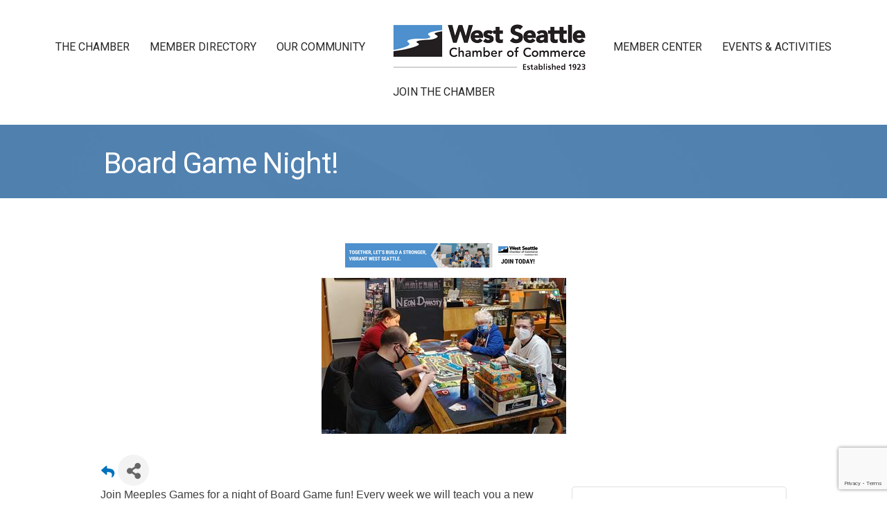

--- FILE ---
content_type: text/html; charset=utf-8
request_url: https://www.google.com/recaptcha/enterprise/anchor?ar=1&k=6LcpNUMUAAAAAB5iVpO_rzGG2TK_vFp7V6SCw_4s&co=aHR0cHM6Ly93ZXN0c2VhdHRsZS53c2NoYW1iZXIuY29tOjQ0Mw..&hl=en&v=PoyoqOPhxBO7pBk68S4YbpHZ&size=compact&anchor-ms=20000&execute-ms=30000&cb=f0q1a4w56eop
body_size: 49295
content:
<!DOCTYPE HTML><html dir="ltr" lang="en"><head><meta http-equiv="Content-Type" content="text/html; charset=UTF-8">
<meta http-equiv="X-UA-Compatible" content="IE=edge">
<title>reCAPTCHA</title>
<style type="text/css">
/* cyrillic-ext */
@font-face {
  font-family: 'Roboto';
  font-style: normal;
  font-weight: 400;
  font-stretch: 100%;
  src: url(//fonts.gstatic.com/s/roboto/v48/KFO7CnqEu92Fr1ME7kSn66aGLdTylUAMa3GUBHMdazTgWw.woff2) format('woff2');
  unicode-range: U+0460-052F, U+1C80-1C8A, U+20B4, U+2DE0-2DFF, U+A640-A69F, U+FE2E-FE2F;
}
/* cyrillic */
@font-face {
  font-family: 'Roboto';
  font-style: normal;
  font-weight: 400;
  font-stretch: 100%;
  src: url(//fonts.gstatic.com/s/roboto/v48/KFO7CnqEu92Fr1ME7kSn66aGLdTylUAMa3iUBHMdazTgWw.woff2) format('woff2');
  unicode-range: U+0301, U+0400-045F, U+0490-0491, U+04B0-04B1, U+2116;
}
/* greek-ext */
@font-face {
  font-family: 'Roboto';
  font-style: normal;
  font-weight: 400;
  font-stretch: 100%;
  src: url(//fonts.gstatic.com/s/roboto/v48/KFO7CnqEu92Fr1ME7kSn66aGLdTylUAMa3CUBHMdazTgWw.woff2) format('woff2');
  unicode-range: U+1F00-1FFF;
}
/* greek */
@font-face {
  font-family: 'Roboto';
  font-style: normal;
  font-weight: 400;
  font-stretch: 100%;
  src: url(//fonts.gstatic.com/s/roboto/v48/KFO7CnqEu92Fr1ME7kSn66aGLdTylUAMa3-UBHMdazTgWw.woff2) format('woff2');
  unicode-range: U+0370-0377, U+037A-037F, U+0384-038A, U+038C, U+038E-03A1, U+03A3-03FF;
}
/* math */
@font-face {
  font-family: 'Roboto';
  font-style: normal;
  font-weight: 400;
  font-stretch: 100%;
  src: url(//fonts.gstatic.com/s/roboto/v48/KFO7CnqEu92Fr1ME7kSn66aGLdTylUAMawCUBHMdazTgWw.woff2) format('woff2');
  unicode-range: U+0302-0303, U+0305, U+0307-0308, U+0310, U+0312, U+0315, U+031A, U+0326-0327, U+032C, U+032F-0330, U+0332-0333, U+0338, U+033A, U+0346, U+034D, U+0391-03A1, U+03A3-03A9, U+03B1-03C9, U+03D1, U+03D5-03D6, U+03F0-03F1, U+03F4-03F5, U+2016-2017, U+2034-2038, U+203C, U+2040, U+2043, U+2047, U+2050, U+2057, U+205F, U+2070-2071, U+2074-208E, U+2090-209C, U+20D0-20DC, U+20E1, U+20E5-20EF, U+2100-2112, U+2114-2115, U+2117-2121, U+2123-214F, U+2190, U+2192, U+2194-21AE, U+21B0-21E5, U+21F1-21F2, U+21F4-2211, U+2213-2214, U+2216-22FF, U+2308-230B, U+2310, U+2319, U+231C-2321, U+2336-237A, U+237C, U+2395, U+239B-23B7, U+23D0, U+23DC-23E1, U+2474-2475, U+25AF, U+25B3, U+25B7, U+25BD, U+25C1, U+25CA, U+25CC, U+25FB, U+266D-266F, U+27C0-27FF, U+2900-2AFF, U+2B0E-2B11, U+2B30-2B4C, U+2BFE, U+3030, U+FF5B, U+FF5D, U+1D400-1D7FF, U+1EE00-1EEFF;
}
/* symbols */
@font-face {
  font-family: 'Roboto';
  font-style: normal;
  font-weight: 400;
  font-stretch: 100%;
  src: url(//fonts.gstatic.com/s/roboto/v48/KFO7CnqEu92Fr1ME7kSn66aGLdTylUAMaxKUBHMdazTgWw.woff2) format('woff2');
  unicode-range: U+0001-000C, U+000E-001F, U+007F-009F, U+20DD-20E0, U+20E2-20E4, U+2150-218F, U+2190, U+2192, U+2194-2199, U+21AF, U+21E6-21F0, U+21F3, U+2218-2219, U+2299, U+22C4-22C6, U+2300-243F, U+2440-244A, U+2460-24FF, U+25A0-27BF, U+2800-28FF, U+2921-2922, U+2981, U+29BF, U+29EB, U+2B00-2BFF, U+4DC0-4DFF, U+FFF9-FFFB, U+10140-1018E, U+10190-1019C, U+101A0, U+101D0-101FD, U+102E0-102FB, U+10E60-10E7E, U+1D2C0-1D2D3, U+1D2E0-1D37F, U+1F000-1F0FF, U+1F100-1F1AD, U+1F1E6-1F1FF, U+1F30D-1F30F, U+1F315, U+1F31C, U+1F31E, U+1F320-1F32C, U+1F336, U+1F378, U+1F37D, U+1F382, U+1F393-1F39F, U+1F3A7-1F3A8, U+1F3AC-1F3AF, U+1F3C2, U+1F3C4-1F3C6, U+1F3CA-1F3CE, U+1F3D4-1F3E0, U+1F3ED, U+1F3F1-1F3F3, U+1F3F5-1F3F7, U+1F408, U+1F415, U+1F41F, U+1F426, U+1F43F, U+1F441-1F442, U+1F444, U+1F446-1F449, U+1F44C-1F44E, U+1F453, U+1F46A, U+1F47D, U+1F4A3, U+1F4B0, U+1F4B3, U+1F4B9, U+1F4BB, U+1F4BF, U+1F4C8-1F4CB, U+1F4D6, U+1F4DA, U+1F4DF, U+1F4E3-1F4E6, U+1F4EA-1F4ED, U+1F4F7, U+1F4F9-1F4FB, U+1F4FD-1F4FE, U+1F503, U+1F507-1F50B, U+1F50D, U+1F512-1F513, U+1F53E-1F54A, U+1F54F-1F5FA, U+1F610, U+1F650-1F67F, U+1F687, U+1F68D, U+1F691, U+1F694, U+1F698, U+1F6AD, U+1F6B2, U+1F6B9-1F6BA, U+1F6BC, U+1F6C6-1F6CF, U+1F6D3-1F6D7, U+1F6E0-1F6EA, U+1F6F0-1F6F3, U+1F6F7-1F6FC, U+1F700-1F7FF, U+1F800-1F80B, U+1F810-1F847, U+1F850-1F859, U+1F860-1F887, U+1F890-1F8AD, U+1F8B0-1F8BB, U+1F8C0-1F8C1, U+1F900-1F90B, U+1F93B, U+1F946, U+1F984, U+1F996, U+1F9E9, U+1FA00-1FA6F, U+1FA70-1FA7C, U+1FA80-1FA89, U+1FA8F-1FAC6, U+1FACE-1FADC, U+1FADF-1FAE9, U+1FAF0-1FAF8, U+1FB00-1FBFF;
}
/* vietnamese */
@font-face {
  font-family: 'Roboto';
  font-style: normal;
  font-weight: 400;
  font-stretch: 100%;
  src: url(//fonts.gstatic.com/s/roboto/v48/KFO7CnqEu92Fr1ME7kSn66aGLdTylUAMa3OUBHMdazTgWw.woff2) format('woff2');
  unicode-range: U+0102-0103, U+0110-0111, U+0128-0129, U+0168-0169, U+01A0-01A1, U+01AF-01B0, U+0300-0301, U+0303-0304, U+0308-0309, U+0323, U+0329, U+1EA0-1EF9, U+20AB;
}
/* latin-ext */
@font-face {
  font-family: 'Roboto';
  font-style: normal;
  font-weight: 400;
  font-stretch: 100%;
  src: url(//fonts.gstatic.com/s/roboto/v48/KFO7CnqEu92Fr1ME7kSn66aGLdTylUAMa3KUBHMdazTgWw.woff2) format('woff2');
  unicode-range: U+0100-02BA, U+02BD-02C5, U+02C7-02CC, U+02CE-02D7, U+02DD-02FF, U+0304, U+0308, U+0329, U+1D00-1DBF, U+1E00-1E9F, U+1EF2-1EFF, U+2020, U+20A0-20AB, U+20AD-20C0, U+2113, U+2C60-2C7F, U+A720-A7FF;
}
/* latin */
@font-face {
  font-family: 'Roboto';
  font-style: normal;
  font-weight: 400;
  font-stretch: 100%;
  src: url(//fonts.gstatic.com/s/roboto/v48/KFO7CnqEu92Fr1ME7kSn66aGLdTylUAMa3yUBHMdazQ.woff2) format('woff2');
  unicode-range: U+0000-00FF, U+0131, U+0152-0153, U+02BB-02BC, U+02C6, U+02DA, U+02DC, U+0304, U+0308, U+0329, U+2000-206F, U+20AC, U+2122, U+2191, U+2193, U+2212, U+2215, U+FEFF, U+FFFD;
}
/* cyrillic-ext */
@font-face {
  font-family: 'Roboto';
  font-style: normal;
  font-weight: 500;
  font-stretch: 100%;
  src: url(//fonts.gstatic.com/s/roboto/v48/KFO7CnqEu92Fr1ME7kSn66aGLdTylUAMa3GUBHMdazTgWw.woff2) format('woff2');
  unicode-range: U+0460-052F, U+1C80-1C8A, U+20B4, U+2DE0-2DFF, U+A640-A69F, U+FE2E-FE2F;
}
/* cyrillic */
@font-face {
  font-family: 'Roboto';
  font-style: normal;
  font-weight: 500;
  font-stretch: 100%;
  src: url(//fonts.gstatic.com/s/roboto/v48/KFO7CnqEu92Fr1ME7kSn66aGLdTylUAMa3iUBHMdazTgWw.woff2) format('woff2');
  unicode-range: U+0301, U+0400-045F, U+0490-0491, U+04B0-04B1, U+2116;
}
/* greek-ext */
@font-face {
  font-family: 'Roboto';
  font-style: normal;
  font-weight: 500;
  font-stretch: 100%;
  src: url(//fonts.gstatic.com/s/roboto/v48/KFO7CnqEu92Fr1ME7kSn66aGLdTylUAMa3CUBHMdazTgWw.woff2) format('woff2');
  unicode-range: U+1F00-1FFF;
}
/* greek */
@font-face {
  font-family: 'Roboto';
  font-style: normal;
  font-weight: 500;
  font-stretch: 100%;
  src: url(//fonts.gstatic.com/s/roboto/v48/KFO7CnqEu92Fr1ME7kSn66aGLdTylUAMa3-UBHMdazTgWw.woff2) format('woff2');
  unicode-range: U+0370-0377, U+037A-037F, U+0384-038A, U+038C, U+038E-03A1, U+03A3-03FF;
}
/* math */
@font-face {
  font-family: 'Roboto';
  font-style: normal;
  font-weight: 500;
  font-stretch: 100%;
  src: url(//fonts.gstatic.com/s/roboto/v48/KFO7CnqEu92Fr1ME7kSn66aGLdTylUAMawCUBHMdazTgWw.woff2) format('woff2');
  unicode-range: U+0302-0303, U+0305, U+0307-0308, U+0310, U+0312, U+0315, U+031A, U+0326-0327, U+032C, U+032F-0330, U+0332-0333, U+0338, U+033A, U+0346, U+034D, U+0391-03A1, U+03A3-03A9, U+03B1-03C9, U+03D1, U+03D5-03D6, U+03F0-03F1, U+03F4-03F5, U+2016-2017, U+2034-2038, U+203C, U+2040, U+2043, U+2047, U+2050, U+2057, U+205F, U+2070-2071, U+2074-208E, U+2090-209C, U+20D0-20DC, U+20E1, U+20E5-20EF, U+2100-2112, U+2114-2115, U+2117-2121, U+2123-214F, U+2190, U+2192, U+2194-21AE, U+21B0-21E5, U+21F1-21F2, U+21F4-2211, U+2213-2214, U+2216-22FF, U+2308-230B, U+2310, U+2319, U+231C-2321, U+2336-237A, U+237C, U+2395, U+239B-23B7, U+23D0, U+23DC-23E1, U+2474-2475, U+25AF, U+25B3, U+25B7, U+25BD, U+25C1, U+25CA, U+25CC, U+25FB, U+266D-266F, U+27C0-27FF, U+2900-2AFF, U+2B0E-2B11, U+2B30-2B4C, U+2BFE, U+3030, U+FF5B, U+FF5D, U+1D400-1D7FF, U+1EE00-1EEFF;
}
/* symbols */
@font-face {
  font-family: 'Roboto';
  font-style: normal;
  font-weight: 500;
  font-stretch: 100%;
  src: url(//fonts.gstatic.com/s/roboto/v48/KFO7CnqEu92Fr1ME7kSn66aGLdTylUAMaxKUBHMdazTgWw.woff2) format('woff2');
  unicode-range: U+0001-000C, U+000E-001F, U+007F-009F, U+20DD-20E0, U+20E2-20E4, U+2150-218F, U+2190, U+2192, U+2194-2199, U+21AF, U+21E6-21F0, U+21F3, U+2218-2219, U+2299, U+22C4-22C6, U+2300-243F, U+2440-244A, U+2460-24FF, U+25A0-27BF, U+2800-28FF, U+2921-2922, U+2981, U+29BF, U+29EB, U+2B00-2BFF, U+4DC0-4DFF, U+FFF9-FFFB, U+10140-1018E, U+10190-1019C, U+101A0, U+101D0-101FD, U+102E0-102FB, U+10E60-10E7E, U+1D2C0-1D2D3, U+1D2E0-1D37F, U+1F000-1F0FF, U+1F100-1F1AD, U+1F1E6-1F1FF, U+1F30D-1F30F, U+1F315, U+1F31C, U+1F31E, U+1F320-1F32C, U+1F336, U+1F378, U+1F37D, U+1F382, U+1F393-1F39F, U+1F3A7-1F3A8, U+1F3AC-1F3AF, U+1F3C2, U+1F3C4-1F3C6, U+1F3CA-1F3CE, U+1F3D4-1F3E0, U+1F3ED, U+1F3F1-1F3F3, U+1F3F5-1F3F7, U+1F408, U+1F415, U+1F41F, U+1F426, U+1F43F, U+1F441-1F442, U+1F444, U+1F446-1F449, U+1F44C-1F44E, U+1F453, U+1F46A, U+1F47D, U+1F4A3, U+1F4B0, U+1F4B3, U+1F4B9, U+1F4BB, U+1F4BF, U+1F4C8-1F4CB, U+1F4D6, U+1F4DA, U+1F4DF, U+1F4E3-1F4E6, U+1F4EA-1F4ED, U+1F4F7, U+1F4F9-1F4FB, U+1F4FD-1F4FE, U+1F503, U+1F507-1F50B, U+1F50D, U+1F512-1F513, U+1F53E-1F54A, U+1F54F-1F5FA, U+1F610, U+1F650-1F67F, U+1F687, U+1F68D, U+1F691, U+1F694, U+1F698, U+1F6AD, U+1F6B2, U+1F6B9-1F6BA, U+1F6BC, U+1F6C6-1F6CF, U+1F6D3-1F6D7, U+1F6E0-1F6EA, U+1F6F0-1F6F3, U+1F6F7-1F6FC, U+1F700-1F7FF, U+1F800-1F80B, U+1F810-1F847, U+1F850-1F859, U+1F860-1F887, U+1F890-1F8AD, U+1F8B0-1F8BB, U+1F8C0-1F8C1, U+1F900-1F90B, U+1F93B, U+1F946, U+1F984, U+1F996, U+1F9E9, U+1FA00-1FA6F, U+1FA70-1FA7C, U+1FA80-1FA89, U+1FA8F-1FAC6, U+1FACE-1FADC, U+1FADF-1FAE9, U+1FAF0-1FAF8, U+1FB00-1FBFF;
}
/* vietnamese */
@font-face {
  font-family: 'Roboto';
  font-style: normal;
  font-weight: 500;
  font-stretch: 100%;
  src: url(//fonts.gstatic.com/s/roboto/v48/KFO7CnqEu92Fr1ME7kSn66aGLdTylUAMa3OUBHMdazTgWw.woff2) format('woff2');
  unicode-range: U+0102-0103, U+0110-0111, U+0128-0129, U+0168-0169, U+01A0-01A1, U+01AF-01B0, U+0300-0301, U+0303-0304, U+0308-0309, U+0323, U+0329, U+1EA0-1EF9, U+20AB;
}
/* latin-ext */
@font-face {
  font-family: 'Roboto';
  font-style: normal;
  font-weight: 500;
  font-stretch: 100%;
  src: url(//fonts.gstatic.com/s/roboto/v48/KFO7CnqEu92Fr1ME7kSn66aGLdTylUAMa3KUBHMdazTgWw.woff2) format('woff2');
  unicode-range: U+0100-02BA, U+02BD-02C5, U+02C7-02CC, U+02CE-02D7, U+02DD-02FF, U+0304, U+0308, U+0329, U+1D00-1DBF, U+1E00-1E9F, U+1EF2-1EFF, U+2020, U+20A0-20AB, U+20AD-20C0, U+2113, U+2C60-2C7F, U+A720-A7FF;
}
/* latin */
@font-face {
  font-family: 'Roboto';
  font-style: normal;
  font-weight: 500;
  font-stretch: 100%;
  src: url(//fonts.gstatic.com/s/roboto/v48/KFO7CnqEu92Fr1ME7kSn66aGLdTylUAMa3yUBHMdazQ.woff2) format('woff2');
  unicode-range: U+0000-00FF, U+0131, U+0152-0153, U+02BB-02BC, U+02C6, U+02DA, U+02DC, U+0304, U+0308, U+0329, U+2000-206F, U+20AC, U+2122, U+2191, U+2193, U+2212, U+2215, U+FEFF, U+FFFD;
}
/* cyrillic-ext */
@font-face {
  font-family: 'Roboto';
  font-style: normal;
  font-weight: 900;
  font-stretch: 100%;
  src: url(//fonts.gstatic.com/s/roboto/v48/KFO7CnqEu92Fr1ME7kSn66aGLdTylUAMa3GUBHMdazTgWw.woff2) format('woff2');
  unicode-range: U+0460-052F, U+1C80-1C8A, U+20B4, U+2DE0-2DFF, U+A640-A69F, U+FE2E-FE2F;
}
/* cyrillic */
@font-face {
  font-family: 'Roboto';
  font-style: normal;
  font-weight: 900;
  font-stretch: 100%;
  src: url(//fonts.gstatic.com/s/roboto/v48/KFO7CnqEu92Fr1ME7kSn66aGLdTylUAMa3iUBHMdazTgWw.woff2) format('woff2');
  unicode-range: U+0301, U+0400-045F, U+0490-0491, U+04B0-04B1, U+2116;
}
/* greek-ext */
@font-face {
  font-family: 'Roboto';
  font-style: normal;
  font-weight: 900;
  font-stretch: 100%;
  src: url(//fonts.gstatic.com/s/roboto/v48/KFO7CnqEu92Fr1ME7kSn66aGLdTylUAMa3CUBHMdazTgWw.woff2) format('woff2');
  unicode-range: U+1F00-1FFF;
}
/* greek */
@font-face {
  font-family: 'Roboto';
  font-style: normal;
  font-weight: 900;
  font-stretch: 100%;
  src: url(//fonts.gstatic.com/s/roboto/v48/KFO7CnqEu92Fr1ME7kSn66aGLdTylUAMa3-UBHMdazTgWw.woff2) format('woff2');
  unicode-range: U+0370-0377, U+037A-037F, U+0384-038A, U+038C, U+038E-03A1, U+03A3-03FF;
}
/* math */
@font-face {
  font-family: 'Roboto';
  font-style: normal;
  font-weight: 900;
  font-stretch: 100%;
  src: url(//fonts.gstatic.com/s/roboto/v48/KFO7CnqEu92Fr1ME7kSn66aGLdTylUAMawCUBHMdazTgWw.woff2) format('woff2');
  unicode-range: U+0302-0303, U+0305, U+0307-0308, U+0310, U+0312, U+0315, U+031A, U+0326-0327, U+032C, U+032F-0330, U+0332-0333, U+0338, U+033A, U+0346, U+034D, U+0391-03A1, U+03A3-03A9, U+03B1-03C9, U+03D1, U+03D5-03D6, U+03F0-03F1, U+03F4-03F5, U+2016-2017, U+2034-2038, U+203C, U+2040, U+2043, U+2047, U+2050, U+2057, U+205F, U+2070-2071, U+2074-208E, U+2090-209C, U+20D0-20DC, U+20E1, U+20E5-20EF, U+2100-2112, U+2114-2115, U+2117-2121, U+2123-214F, U+2190, U+2192, U+2194-21AE, U+21B0-21E5, U+21F1-21F2, U+21F4-2211, U+2213-2214, U+2216-22FF, U+2308-230B, U+2310, U+2319, U+231C-2321, U+2336-237A, U+237C, U+2395, U+239B-23B7, U+23D0, U+23DC-23E1, U+2474-2475, U+25AF, U+25B3, U+25B7, U+25BD, U+25C1, U+25CA, U+25CC, U+25FB, U+266D-266F, U+27C0-27FF, U+2900-2AFF, U+2B0E-2B11, U+2B30-2B4C, U+2BFE, U+3030, U+FF5B, U+FF5D, U+1D400-1D7FF, U+1EE00-1EEFF;
}
/* symbols */
@font-face {
  font-family: 'Roboto';
  font-style: normal;
  font-weight: 900;
  font-stretch: 100%;
  src: url(//fonts.gstatic.com/s/roboto/v48/KFO7CnqEu92Fr1ME7kSn66aGLdTylUAMaxKUBHMdazTgWw.woff2) format('woff2');
  unicode-range: U+0001-000C, U+000E-001F, U+007F-009F, U+20DD-20E0, U+20E2-20E4, U+2150-218F, U+2190, U+2192, U+2194-2199, U+21AF, U+21E6-21F0, U+21F3, U+2218-2219, U+2299, U+22C4-22C6, U+2300-243F, U+2440-244A, U+2460-24FF, U+25A0-27BF, U+2800-28FF, U+2921-2922, U+2981, U+29BF, U+29EB, U+2B00-2BFF, U+4DC0-4DFF, U+FFF9-FFFB, U+10140-1018E, U+10190-1019C, U+101A0, U+101D0-101FD, U+102E0-102FB, U+10E60-10E7E, U+1D2C0-1D2D3, U+1D2E0-1D37F, U+1F000-1F0FF, U+1F100-1F1AD, U+1F1E6-1F1FF, U+1F30D-1F30F, U+1F315, U+1F31C, U+1F31E, U+1F320-1F32C, U+1F336, U+1F378, U+1F37D, U+1F382, U+1F393-1F39F, U+1F3A7-1F3A8, U+1F3AC-1F3AF, U+1F3C2, U+1F3C4-1F3C6, U+1F3CA-1F3CE, U+1F3D4-1F3E0, U+1F3ED, U+1F3F1-1F3F3, U+1F3F5-1F3F7, U+1F408, U+1F415, U+1F41F, U+1F426, U+1F43F, U+1F441-1F442, U+1F444, U+1F446-1F449, U+1F44C-1F44E, U+1F453, U+1F46A, U+1F47D, U+1F4A3, U+1F4B0, U+1F4B3, U+1F4B9, U+1F4BB, U+1F4BF, U+1F4C8-1F4CB, U+1F4D6, U+1F4DA, U+1F4DF, U+1F4E3-1F4E6, U+1F4EA-1F4ED, U+1F4F7, U+1F4F9-1F4FB, U+1F4FD-1F4FE, U+1F503, U+1F507-1F50B, U+1F50D, U+1F512-1F513, U+1F53E-1F54A, U+1F54F-1F5FA, U+1F610, U+1F650-1F67F, U+1F687, U+1F68D, U+1F691, U+1F694, U+1F698, U+1F6AD, U+1F6B2, U+1F6B9-1F6BA, U+1F6BC, U+1F6C6-1F6CF, U+1F6D3-1F6D7, U+1F6E0-1F6EA, U+1F6F0-1F6F3, U+1F6F7-1F6FC, U+1F700-1F7FF, U+1F800-1F80B, U+1F810-1F847, U+1F850-1F859, U+1F860-1F887, U+1F890-1F8AD, U+1F8B0-1F8BB, U+1F8C0-1F8C1, U+1F900-1F90B, U+1F93B, U+1F946, U+1F984, U+1F996, U+1F9E9, U+1FA00-1FA6F, U+1FA70-1FA7C, U+1FA80-1FA89, U+1FA8F-1FAC6, U+1FACE-1FADC, U+1FADF-1FAE9, U+1FAF0-1FAF8, U+1FB00-1FBFF;
}
/* vietnamese */
@font-face {
  font-family: 'Roboto';
  font-style: normal;
  font-weight: 900;
  font-stretch: 100%;
  src: url(//fonts.gstatic.com/s/roboto/v48/KFO7CnqEu92Fr1ME7kSn66aGLdTylUAMa3OUBHMdazTgWw.woff2) format('woff2');
  unicode-range: U+0102-0103, U+0110-0111, U+0128-0129, U+0168-0169, U+01A0-01A1, U+01AF-01B0, U+0300-0301, U+0303-0304, U+0308-0309, U+0323, U+0329, U+1EA0-1EF9, U+20AB;
}
/* latin-ext */
@font-face {
  font-family: 'Roboto';
  font-style: normal;
  font-weight: 900;
  font-stretch: 100%;
  src: url(//fonts.gstatic.com/s/roboto/v48/KFO7CnqEu92Fr1ME7kSn66aGLdTylUAMa3KUBHMdazTgWw.woff2) format('woff2');
  unicode-range: U+0100-02BA, U+02BD-02C5, U+02C7-02CC, U+02CE-02D7, U+02DD-02FF, U+0304, U+0308, U+0329, U+1D00-1DBF, U+1E00-1E9F, U+1EF2-1EFF, U+2020, U+20A0-20AB, U+20AD-20C0, U+2113, U+2C60-2C7F, U+A720-A7FF;
}
/* latin */
@font-face {
  font-family: 'Roboto';
  font-style: normal;
  font-weight: 900;
  font-stretch: 100%;
  src: url(//fonts.gstatic.com/s/roboto/v48/KFO7CnqEu92Fr1ME7kSn66aGLdTylUAMa3yUBHMdazQ.woff2) format('woff2');
  unicode-range: U+0000-00FF, U+0131, U+0152-0153, U+02BB-02BC, U+02C6, U+02DA, U+02DC, U+0304, U+0308, U+0329, U+2000-206F, U+20AC, U+2122, U+2191, U+2193, U+2212, U+2215, U+FEFF, U+FFFD;
}

</style>
<link rel="stylesheet" type="text/css" href="https://www.gstatic.com/recaptcha/releases/PoyoqOPhxBO7pBk68S4YbpHZ/styles__ltr.css">
<script nonce="2qGNJ_uH6xxy_Pjv9q_EXg" type="text/javascript">window['__recaptcha_api'] = 'https://www.google.com/recaptcha/enterprise/';</script>
<script type="text/javascript" src="https://www.gstatic.com/recaptcha/releases/PoyoqOPhxBO7pBk68S4YbpHZ/recaptcha__en.js" nonce="2qGNJ_uH6xxy_Pjv9q_EXg">
      
    </script></head>
<body><div id="rc-anchor-alert" class="rc-anchor-alert"></div>
<input type="hidden" id="recaptcha-token" value="[base64]">
<script type="text/javascript" nonce="2qGNJ_uH6xxy_Pjv9q_EXg">
      recaptcha.anchor.Main.init("[\x22ainput\x22,[\x22bgdata\x22,\x22\x22,\[base64]/[base64]/[base64]/[base64]/[base64]/[base64]/KGcoTywyNTMsTy5PKSxVRyhPLEMpKTpnKE8sMjUzLEMpLE8pKSxsKSksTykpfSxieT1mdW5jdGlvbihDLE8sdSxsKXtmb3IobD0odT1SKEMpLDApO08+MDtPLS0pbD1sPDw4fFooQyk7ZyhDLHUsbCl9LFVHPWZ1bmN0aW9uKEMsTyl7Qy5pLmxlbmd0aD4xMDQ/[base64]/[base64]/[base64]/[base64]/[base64]/[base64]/[base64]\\u003d\x22,\[base64]\x22,\x22wq3Cg8KHH29cehnCqsKlwrZTw5XCnsOYdMO1RsK0w4TCrCpZO1TDlzgawpkxw4LDnsOUWCpxwpHCjVdhw4DCr8O+H8OLY8KbVAhJw67Dgw/CuUfCskBgR8K6w6JsZyExwo9Mbg3CsBMaUcKlwrLCvyd5w5PCkBzCv8OZwrjDoCfDo8KnMcKxw6vCsw3DtsOKwpzCsGjCoS9mwqohwpcpFEvCs8OAw5nDpMOjdcO2ACHCo8OWeTQ8w6AeTgTDkR/CkWkTDMOqZlrDslLCgsKwwo3ClsK7d3YzwpHDscK8wowuw6Atw7nDiSzCpsKsw7Rdw5Vtw5RqwoZ+AsK1CUTDnMOWwrLDtsOMAMKdw7DDkW8SfMOac2/Dr05MR8KJLcONw6ZUZGJLwocKwoTCj8OqfW/DrMKSEcOsHMOIw6rCkzJ/UsKlwqpiKnPCtDfCgRrDrcKVwrZUGm7CssKKwqzDviRPYsOSw4TDgMKFSFTDm8ORwr4dGnF1w50Ww7HDicOpI8OWw5zCrMKDw4MWw5ZFwqUAw4DDl8K3RcOcRkTCm8KkVFQtF0rCoChLVznCpMK1csOpwqwAw7trw5xCw6fCtcKdwpx0w6/CqMKXw7h4w6HDv8O0wpstGsOlNcOtSMOzCnZNIQTChsOQF8Kkw4fDgsKLw7XCoFgewpPCu1U7KFHCkWfDhF7CmsOzRB7CgsKvCQE/[base64]/DqMO+fMO+woQ9FsKnPWDCusOQw4PChW/CuyhVw5/Co8OOw78oYU1mFcK6PRnCqSXChFUvwqnDk8Onw7TDvRjDtwl1OBVDVsKRwrscJMOfw61uwrZNOcKkwrvDlsO/w6slw5HCkSdlFhvCmsOZwpt0e8Kaw5fDpcKlw7PCnj4fwqQ/bwMeaC8kw5FywrpHw7RSFMKDK8Oow5rDs0h/L8Oiw4TDlsOmJg5Mw4LCkl7DgGDDnz3DpMK0VQZ/C8OmUMKyw4hkw4TCq13CpsODw4TCtMO/[base64]/[base64]/DlWLDtsKZwqhHeMOGTEnCusKOKmI8CiMQwqt3wpNpMETDo8O5J2/DqMK/dkN4wp10DcO/w6TCkwTCgFXCjS3Cs8KZwp7Dv8OmQMKBEnzDsHFuwptMa8OYw6Axw6w+B8OhGljDmcKQYcKhw5PCuMKgGWMCCMO7woTDoHY2wqPCjUDCi8OYPMOaMi/[base64]/w7lkw5oUwqDCosOACARBwqzCmCPDrsKVYBlXw5/CiBDCpsOxwp/CqH7CqRYZDGfDuQYZJMKKwovCuzjDuMOiMwbCujFcDXJybsKWXlPCssOTwoBIwq0Cw55+L8KIwpvDhcOCworDtRvChmt7AMK5NMOBOX3CjcKRT3wsZsOZRX9NOxjDjMKXwpPDknTDtsKpw7MQw4I6w6c8wpQRTU/CrMOzEMK2McOGKMKAQMKXwr0Dw6p+QiQPYVcww5bDo3zDiHh7wo/Co8OQTiQeHSrDnMKXESUjK8KxCBHCqMKfN10LwqRLwqDChsOiYhbCgi7DocOGwrbCqsKPEjvCoQzDg0/ClsOBGnTDjiUoCC7CmgoRw4fDuMOjfQPDhT17w7/CrcKXwrDCqMKZdSFFWlhLIsKJwqMgIcOKIzl3wrgHwpnDljrChMKJw4Q+GT9PwqZ4wpddw6/DrUvCqcKlw7kWwo8Dw4bDu31YMErDmj3CuXVeAAQETcKGwrtvRMOcwrXDicKrJ8O5wr7Cq8OnKRARNinDlMO/w4E/f1zDkWMrLA4tNMOzNALCo8Ktw5geb31nMgzDhsKJEsKbOsKjwoTDisOyKlbDlXLDsjQuw7PDpsO3UUTChwwoZGLDnQ4Jw4MgEcOBKhHDtAPDnsKBV0MnNQfCpw5Vwo1CWHNzwpxlw69lZQzDgcKmwrjCtXt/NsKnNsOmQ8KrRB0JLcKHbcKVwqYnwp3DsjlBaxfDjAdlIMOKAyBkIQB7PUkLWDHCvUXDoFLDuDwowrkMw6BVRMO0D08TOcKww7PCkMOlw5/CryRPw7QdWcK+d8OdEWXChFVZw61eMTLDjwbCmMKrw7PChlEqUDzDgj5nVcO7wotxOxdne2NjDEFyKTPCnVTChsKgKjDDixDDr0TCsETDmh7DnBLCjR/DscONU8K3N0vDiMOEZxsFD0dadgbCiD42SAwKVMKsw5fDvcOtacORRMOgDsKLXQxNInl3w63DhMO1NkA5w6HDrWrCscODw57DuEbCtkkYw5NPw6olLsKcwq7DmHUxwoHDkH/Ch8KfKMOrwqsuMsKyfARIJsKLwr1qwpXDrTHDlMKSw7jCkMKTw7c4w4vDjgvDgMO+EcO2w4HDlsOFw4fCpDLClE5/LU/CtncJw6cRwrvChyzDisKlw5zDrmYjKcORw7zDs8KGOMO+wqkXw53DjsOdw5PDpcKHwrHDjsOfaRAPbGEJw5tOdcO9NsOUBihEAWIPw5zDiMKJw6V2wrHDtykKwpUHw77CpS3CjzxUwo/DhVPCk8KhWwl+cgDCo8KZK8O8wqAFd8O5wovCmQ3DisKZCcOpQybDjClZwo7CugTDjiMuP8ONwqTDiSnDpcOBDcKfKWoQYcK1w4QPMgTCvwjCl3NxAsOIKsOOwrfCvzzDr8OeTCLDsgXCg1gaSMKAwoTDgTDChhHDlG3DkFfDmlbCtAEzODvCgsKvAMO2wp/Cg8ORSi44wq/DlMOCwog6VRAVBMKJwoc7LsOxw7Nkw7vCosK4BlUEwqbDpiQDw6fDkl4fwpwBwrp/aH/[base64]/QUDCucKCwrEQwoF9w5t/YsO3L8KYwrvCpMOlw5NlHAzDscKtw6zCr0/CiMK3w6zCucOhwqEOa8OWRcK0ZcOVZsKNwpVuXcOCWFhWwp7DpkoDw4tFwqDDpRjDqcKWf8O2CRHDksKtw6LDkxdgwr4KJD0gwpEeZsKgYcOlwodOfCVQwqhXGTbCklBuRcOCUDYSL8K/w4DCjh9QJsKJSMKbCMOGLSHDj3fDqcOUw4bCpcKEwqvDscORZMKAwoYhH8K7w5crwqjDlABRwrA1w7rDhwvCsQc3RcKXAsOaVHp0w5IkO8KADsOCKiZlPi3DqwvDqhfClj/DncK/[base64]/CqyMbSzXCosKWw69xCHxoPsKUGgcxw51/wp55ZFLDvMOYOsO3wr8uw6Rnwrwnw7UWwoklw4vDoE7DlkMLHMKKLx03X8OgAMOMKgXCox4OEm13fyo/CMK8wr1ww4gJwofDnsKiJ8KtH8Kvw5/CqcOZL1LDtMK3w7bDgV0PwqhTw4nDqcKQM8KeDsO1FyI/wq8qf8O7DVc7wo3DtgDDlklkwpBkOWPDp8KRDTZpEhbDtcOwwrUdCMKZw5fChMO1w4LDqB0AeEbCnMK5wrrDvl87wr3Do8OFwp1two/[base64]/DthvDnVshw4fCrQx3KcOuwr02wrx3KMK+wr/CocOyHMOuwq7CvBTDiR/CmHTCgMOjKDskwrwvR3gwwrzDl1wkNSLCsMKuF8KqG0HDs8OaS8O7QcKcVFHDoALCisOFS20VYcOWVMK/[base64]/DqC/CpjvCscK4TikDw6bDqhlSw7DClMOcBBDDiMOPesKfwpRsWMKUw4dRcjDDlHDCl17Dr0Mdwp1Dw6ApfcKgw74Nwr5YLwd2w7HCrDvDoAYrw65NPjPCh8K3TzULwpUNT8OIYsOMwp7DrcOMYB5RwpMewrMtDsOJw5YrOcK+w4NIbcKxwpQDScOmwow5L8O8FsO/LsKkD8KXVcOVPQjCssOiwrsWwqTDhybCrSfCpcO/woQPeQofaQfDgMOCwozDql/CrcOmfsODBA0zGcK0woFBQ8Ocw4wpU8OWwpVqfcOkH8OMw6YLPcKXJcO2wpPCunZ+w7waX3vDm3LClMKfwpfDr2lBKDLDucOswq4pw5DCiMOxw57Dq1/CkEkyBmkdA8KEwoZ5YsOdw7fCjsKGIMKDQsK5w6gFwq7Dln7ChcKzcmsTLSTDlcKdKcOowqTDv8KMQVzCuzXComEow4jDksOQw54iwpXCqFPDhFbDtQl5aXshDMKKYMOmScOzwqVAwq4GdxXDs3UVwrNPEB/DgsK5woZaTsKMwpIxT25kwrNTw5BlQcOAY0jDmE4zcMKUBwAOT8KNwrYQw7nDgcO7SjLDvSnDnVbCkcOhPSPCpsO2w6LDoyDCpMKwwrvDqUVFw6LCgcOFJwVAwpsyw7kvHhTDsHYOO8KfwppFwp/Dmz8wwpAfX8OgUsKNwprCksKEwqLCm3khw6h7w7TCj8Kwwr7DsnrCmcOITsKpwr/CgxYReGMzTSzChcKOw5pww7pZw7IZGMKff8Kbw5fDqVbCpUIBwq9mPznCusK6wpEfK09JPMOWwrAwI8KEfRRCwqMswqU7WDvCmMOQwpzCr8OgOV94wqHDpcOdwprDvT3Cj1nDn1fDosOow7Rdwr8Yw6/Dj0vCi2kYw6ovYy3DmMKtGD/Dp8OvHCzCs8OGesOATVbDnsKhw73CpXkdI8O2w6bCghoRw7MGwr3DkiVrw4N2amdtVcOJwohYwpoQw6cuEEl6w7Fswp1BRFUxLMOow4/Dq2BEwpl5VgsaWnvDuMKOw4xVeMOuDMO1NsO6E8K9wrLDlwItw4rCusKONMKAw6dWCsOmWURTCX1HwplywqB0K8OhIwfDvV87EMOIw6zDp8KNwrN8CTrDk8Ksb1BccsKGwqHCscKww4/Dg8OHwpDDnMOAw7vCgmBAV8KzwrEbXywXw4jDjBrDi8O1w7zDkMOCTsOuwozCs8KZwoHCvwpewoR0QsOzw60lw7FhwoXCr8OdEFfDknbCjQULw4cFAcOnwq3DjsKGTMOew5XCrMK+w7FqETPDvsKnwq/CtMOPQwDDoFBNw5LDsyZ8w5XClFTDoldDZ1hWdsOrFVlKWXzDo0fCl8OWwqPCisKcJRXCih/DpSVhWm7CqcKPw65bw7wCwoMzwrNqdgfCinnDoMOjWMOReMKsajgCwoLCoXk6w5DCpGzDvsOiQcOgeyrCjsODwoDDocKNw5MUw7LCjMOLwrTDqHN8w6hANnfDrcK7w6HCmcKlWAssEicRwpcmf8KNwpBnLsOSwqjDn8OdwrzDn8K0w6JIw6rDiMOHw6Vowq5jwo/ClVM9ecKjbgtPwrXCvsObwrFAw6ZFw5HDiwUjQcKOPcOaOWIhFnB2Imw/[base64]/CuzXCpcK8w7PCg8KXwp/DpzgawqjClXQvwp/DhcKzXsKiw7zClsKwWFbDjcKtQMOqKsKuw7RdHsOoZGrCtMKCTxLDksOkwrPDssKGLcK4w7rDonLCu8OtXsKCwpENC37Dk8OsKsK+w7Vzw5I6w7I/OsOoSWMuw4l8w6s/[base64]/CgUVSw4A2MS7CiMKKw7DCoMKew5jDpcK+QcKTwpLDq8KZZsKVwqLDtsK6wpPCskMKPMKcwpfDoMOKw4k6GjQfXcOew4PDjyp/w4FXw4XDmxdSwojDmzvCuMKmw5zDs8OHwrrCtcKMYsOqP8K2A8Oxw7AOw41ow6N6w6rCjMOrw4ksS8OyQ3XCjRXCuB/DuMK3w4fCoFHCkMKodjlSSiHCty3Dv8KoWMKFQWfCi8KxBHQOR8ORbXvCucKQL8OHw4kZZUoxw5DDg8KOwrvDtCswwqTDmMKGLMKwJsOkRw/DuGhyTyXDgTbCnw3DhzE2wqFxGMOrw6EHUsO0fMOrH8OQwp5iHh/DgcKsw5BuMsOuwrhhwpjDoR1jw4jCvhUZVCBSLVPDksKKw41hw7rDisO1w74iw7TDvFFww6kKXMO+UsO8dMObw4zCmcKGDynCkEQZw4AuwqQLwronw4dHF8Oew5bCkRg/EMOwH0PDssKUdGLDkF1qWxXDtWnDtRzDqMOawqBTwrMSEgzDsR00wofChcOcw4dFf8K4TU/DvCHDo8OUw4YCXMOMw758dsOOwrHCoMKMw6fDpcKVwqFqw5Mke8O9wpApwp/[base64]/DhmnCsHnDjSzDlF0EwqDDpcKQfQMQwqlxwojDh8OBwrJkFsKjdMOawpkiwpklXsKEw6/DjcOyw6ATJcOtbwfDpyjDhcKiBmHCqBYYGcKRwpBfw4/ChMKOJDXDvCAkCsK5KcKnUzM8w70rAcOoJcOGa8O4wqJ5wrZ0WMKLw7cJPBBCwodsbcKXwodJw4RUw6HCtBprOcONwo8qw4gXw63CiMOBwojClMOSRcKXejkEw7VFQcOYwrrCoSjDlsK2w5rCicOiDQ/[base64]/ez7CiS3DrMKbw7Vfw6lXwq/CqX1PO8OdPzAyw73CknHDncOHwrARwobDu8KxEhpROcObw5zDgcOqDcOfw5o4w405woceFcOOw63CkMOIw4HCksO1woIYK8OsFXrCoXdzwp0YwrlCXsK/dy17JlfCqsK9eVsKKG9nwqY1wqDCozXCslpnw6gQLMORWcOywoYSb8OACTo8w57Cl8Owb8O7wqHDt1N/HcKVw5/[base64]/ZQnCrCglwptEecKmIsKew5DDtlvDq8OoworCiMK5wppcRsOTwrbCmBE2w6PDs8OAIXTCo0toFi7CtQPDr8OOw4Y3NGPDizPDsMOtwpZGwobDkkHCkCRHwonDuRDCm8OTRkR8MmnCuxfDlsO6wp/[base64]/[base64]/CncOmGCnDu3/DucO8wrAncz3CpsO4w5nCucK5J8OXw50YFHvCgktOAUrDqsOMCyzCvXPDuj9ww6FeYT/[base64]/Dl8OPwqHCiQVqwojDhR7Ck8KDSMKDw7fCr0xAw6tiQcOGw6psLXLCoA9pY8OUwonDlMOrw4jDrCx8wqQxBw/DpSjDsHrChcOKOSYiw6fCiMO7w6DCucKmwpvCksOwKTnCisK2w7XDglAwwr3CrV/Dn8O/e8KFwp/CtcKrdxLDukDCpsK3DcK2wqXDuUBTw5TChsOVw4tfOsKPLGHCtcK1blsrw4fClxZ2YsOEwoZeUcK1w75mw40Zw5I/wq8paMKEw5TCgcKQwq/Dk8KCMU3Dgk3Dv2vCuz5hwq/[base64]/[base64]/DuMOZb8K3ElnDkcOGwooTbz/DggLDisOLZC1Yw5pKw6t5w6VLw7LClcOuZ8Olw4PDksOrbT4cwo0Dwq4wQ8OVK3FIw5R8wqHCvsOCUAFbI8Ojw6jCqsObwozCigk7JMOOC8KPcyoTcEXCqXgZw4PDq8Oewp/CrMK/w5bDh8KWw6AzwpzDjjovw6cAGQQNYcKBw4nDvibCrlvCtBU7w4bCtMO9NxrCiAhtUm3CllzDpFdEwqUzw5nDj8KMwp7DqwjDh8Odwq/CtMOIwoJUCsOaH8OeMhFvEFIiX8Kdw6VIwoRgwqZVw74tw41tw7cNw5HDsMOeRQljwp0oTSbDo8OdO8OUw6/CrcKWJsO6RT/DgGLCvMKEZSzCpsKWwoHDqcOzTcOXWMOdHMK+XEfDtsKdUjQMwqxGFsOVw6QYwp/DusKLNUpjwokQe8KIesKVKj7DvE7Do8KgK8OFD8OqVMKaR1JNw7cKwqAhw795d8OOw7bCr1DDmMOJwoHCnsKTw7LCs8Kowq/CuMOgw53DrT9WYF5mc8KqwpA3aVTCoCXDvAbDhsKbVcKIw4k/OcKBAMKedcKybGVOBcOyAltIMEfCg37DlWE2IcOuw7nDr8O/w6YWT0TDjl1mwo/DmgzDhmZ4wojDo8KpSBLDuEvCkMOcKVDDkGnCg8OSMcOIGMOqw5PDucKWwqw2w7HCjMOIczvCrCXCg3zDjWhHw4DDomIgYksTIMOhZsKfw5vDkcKYMsKZwpJcDMOewr7DgsKuw6bDksOuw4bCimLCmRDDrmFZEmrDqR3DgwbCj8OBD8KLIGkpNWDCksO3MnLDrsK6w7/[base64]/wqnCrSTDvBHDpUHDsUkCw74hS8KyXkHDgjY7WXhRT8KNwpzCmjM1w4/DuMK7wojDiloFGlo3wr3DhG3Dt2AMMix6RsKXwqYbKsOLw73Cni8TNcOSwpfDtMK/KcO7A8OIwotUcMKxCCg5FcOcw5XCnMOTwqR+w5oSHFXCuj/Cv8OUw6nDtMOdJzRTREk3OHDDmmPCrDPDvwtUw5bCsWfCv3bCjcKbw5wXwpsBNEJ+PsOQw7jDsBUPwq7DuC5fwoTCrkwGwoQ1w59yw7E9wrzCucOJO8OlwooHPXF6w6jDkX3Cr8KSf1tAwofClB48WcKvEiMZCg0aK8OpwozCv8KtOcKiw4bDmjXDgF/CkxYdwozDrDrDvTHDn8O8RlkNwq3DrTfDlwLCksOxfC4wJcK9w75OcCXDmsKewovCoMKMNcODwqYYWAIwfSTCiTLCvMObTMKzU2zDr3RtX8OawopTw7UgwpTCmMKtw4rCi8OYM8KHUwfDlsKZwp/[base64]/Dt8O4wpA8wrVFw4DCiT5CwqN8w6bChFnCicOAw5jDiMOqPcO6wrtkVTpswpTDjMOQw6Erw7rCisK9JyrDmD7DpWvCvMObasKew457w7cHw6NZw6tYw5wVw5jCpMKkN8O+wo3Dm8KpSMKrFcKmMcKCKMOiw43CiVETw6E0wr1+wo/DlybDpkLCgSrDu2jDmV/[base64]/[base64]/w5LDocKcT8OPWcK6woNyw6nDvGHDl8K4EDfDpF/[base64]/[base64]/[base64]/Du8KhXsKWPsOfw51qwokOWzzDoMK/wpTCsA4cRUzCk8OHDsO3w7ZEw7zCv2BGT8OSBsKNP0bCjGxfC23CtA7DksODw4VAWsKjVMO+w7I7QMKcf8OOw6HCs3LCtsOyw6h0Q8OrTCwzJcOuwrnCvsOhw5fDggNWw7t+w4nCgWciNTN8w5HClyzDg3QQVSdAFht5w6LDqUggCS5EK8Ktw5hzwr/[base64]/CkgzCmEQqwqHDgwfCuXlrw73Drlkww7U3w5LDjhTDthgAw4PChkhGPFJ9VXLDiW4lNcOpaEbDusOTTcOkw4FnA8K1w5fCvcOCw4DDhx7ChF15Hh4adn9lw4TCvDNdaFHCiHpFw7PCmsK4wrdCK8ONwq/[base64]/DgsKcwr/Cv0TDlm7CgMONwotUHg/CsksSwrhXw7B6wodnKsOPFzJVw6bCosKrw63CrDvChi3CllzCoXPCkxt5aMOoAmhMO8KxwrvDjzUww7LCpBHDmMK0KcK/[base64]/LzYFwrUVw5vDpMK5wrbDk8OCw7EIwpp4SG/[base64]/Ci8O8CsKKUsO7w4pawrTDrMK4w6DCv10HGcOQwopHwqLCrnU2w43DiBrCisKtwrgWwqnDijHDgTNEw5hUVMOwwq3CpWnDg8O5wqvDtsOcwqgcBcOawoESFMK4DcO3b8KVwr/Dmy5lw4l0fVpvK2c/Uj/CgMOiJArDv8Ksb8Omw73CnT/DscK2fjEKB8OkYRYXUsOOFh7DvDoqHcKWw5LCs8K7ElfCtGvDpMKEwo/Cg8KqX8Knw6vCoEXCnsKjw6F6wrEGEyjDomwbw60/wrMdJkB+w6fCmcK3F8KZX1zDqhUrwpvDhsOpw6fDj2Jsw6jDkcKmfMKedRVeSkPDoGRRWsKgwr/Dj0QZHn1TeynClEzDiT4OwpM+NFfCkhnDvEp5AsOsw5nCtXzDhsOcY0pHw6lJZmdZw67DksOIw5gPwqUXw5VhwqjDni8zUw3CvG0NMsKjP8KWwq/Cvj7Cky/CowQKeMKTwo5VIzzCjcOpwrzCgifCmcOMw4/[base64]/DixTClMKOwrnDicOEw5pfN3Vew7DCgsKuZMKVw4Fhwp/CrMOLw5vDisK2K8Ogw7vDiV4nw5JbfC8uwrkfS8OlAj5Dw5Jow77CsG8swqTClMKKGScYXFjDpQnCscKOw5/Cu8Oyw6V7H3JfwpfDpSvCmMKreGR9wpvCncK1w6E9HH8Sw67DoXDCjcK2wr0eXMK5bMKlwrzDs1bDisOZwqFwwpckHcOSw58IUcK1w6LCqsKnwq/CkF7Cn8K2wpdXw6lswqB3dsOpwo10wpXCtidhHGzDlcOyw78CSRURwobDoD/CvMKPw6Utw6LDgXHDmCdMd0jDv3nDkmIBHmvDvgvCtMK9wqjCgsKnw6MrAsOGZcOjwojDsQLCkEnCpgjDm13DjinCtsO/[base64]/[base64]/[base64]/DuwViV3vCszJiIsKbSmfClEXDmX3CosK8V8Otw73CpMKEc8OPdF7CiMOmwrZVw6gRQMOVwrXDuTfCmcK7dRN5w4oEwq/Csy3DqXfCgxtcwqVaYEzCpcK4wpnDu8KYd8OZwpDCgwnDmRRyZQDCgBUXZVhbwozCnsOfIcOkw7cYw4fCgXfCscKBLUTCu8O4woHCnVoxw6tCwrXCnlDDjsONw7BZwqw0ER/DgC/CpcK0w6snwofCmsKHwrzCu8OUIy4DwrXDiTFuIk7CgcK9DMO4I8K0w6dYW8OmL8KTwqQqbW9iAC1VwqzDikfCkVQDPcO/R0nDqcORPVLCjMKHNsOyw6MhHk3CpiJoMhbDvGpnwrUqw4TDg0Ifw6IiCMKJDE4CF8Omw5ovwo0PdhFrW8OBw50bG8K1RsKJJsOvTCXDpcOQw6Mlwq/DssOXw67CtMOFdArDscKPBMOGccKpM3XDtSPDksOewoDClsO9w78/wpPDssOrwrrCpcOHAyVwPcKew5xBw5PDmSEneFTCq0tUYcOIw73Dm8OBw7k2Q8OEGMObX8KQw7vCvCRJMsOQw6nDjVjDgMKJUTcewpLDrhRzOMOtZR3Dq8K9w50ewoNLwp/[base64]/[base64]/ZMOlw7Myw40UKGBkw5jCpMOOw67CmMO/VMKsw6Q1woHCucOAwqdKw58rw6zCtUAzVBnDlsK5TMKrw59bFsOTV8OqPjLDmcOhMWQIwr7Cv8K3T8KiFkPDoR/CvsKJUcK/A8OKQ8KywpcIw6zDlBFxw6EcTMORw7TDvsOfbCM9w4jCgMOFcsKtckFlwrRibsOZwrpzBsKIIcOIwqNMw4HCq2c6EsK7IsKUBUvDl8OaBcOWw6HCtDMRK2pLA0MjJQ03w5TDoyd8NMOXw6DDvcOzw6DDvMO7ZMOkwp/Dj8OswoDDshV7cMOVbArDqcOfw5cow4DDtsOpesKkVgTDkS3Dh2phw4nDlsKEwrppDHQ4HsO7MUjCicO0w7vDs3Z6JMKVZArCgWtrw5jDh8KDYxnCuFUfw6/DjzXCoAp/G2PCsEMFOQkGCcKpw7DDgC/Cj8KTWlc7wqp/wrrCnEoZPMKQNhjDmgYaw6jDrFA/WsOEw7HCojgJVhbCsMK7SjpUZTnCkDlywoVbwo8/[base64]/DjcOLwpJjw4vCssK9U0TCocKcYxvDjzoMw6MEGcKdc3gYwqYFwpkewqjCrTDChBN3w5zDuMKsw7xjdMO/wp3DusK2wrjDiVnCjgF1dRTCg8OIahoQwpljwpZAw5XDjQhBEsOJUj49eEfCusKtwp/DqDt0wopxNGg4Whh6w5pSVzEfw6lKw5gwdyRtwp7DsMKbw7bCqMK3wooyFsOAw6HCtMKaLBHDmnjCn8OsMcOTZcKPw4rDs8Kofi9HdV3Cu1MjHsOCX8KYdUp6T2c+wpFwwqvCpcKXTwErP8K1wqvDvsOEBMOmwr/DqsKMXmrDrl5mw6oyAUxCw41vw6DDi8OnCsO8fAMnU8K1wrs2RXF2dWPDo8OGw6JUw6zDhAbDnSUUbl9QwoJGwrLDgsOYwp4vwqXCjw/[base64]/[base64]/CohDDvgB6Q8K0w7UHwpXDrcOLB8OJBXzDk8O5b8O6D8KMw5DDgMKUHiBVYsOxw7zCnX/CpHwWwr5vS8K9w57Ck8OvBjw9ecOAw6DDlXIJRMOxw6XCugHDpcOkw41afFBtwobDuX/CmsOcw7wdwqrDtcKKwpfDj2RXf2vCv8KKKMKEwrjCjcKgwr8tw4PCq8K3AiXDtcKFQzTCmcK+ZSnCrSPCg8O9fi7CkhTDgsKPwpxGP8OxH8K1LsK1XRnDssOOF8O7FMOyQcKIwrLDlsKoXxVwwpjCisOEDlPCmcOGB8KEPMOLwq1AwqNJWcK0w6HDk8OofsO/FQbCpGfClcKwwoUMwr50w69Zw7nCr2bDu2PCoxPCiDzCn8OIb8Obw7zCssOVwqPDh8OHw5HDvkpgAcK9fTXDliMzwojCmHIKw71iJwvCnA3DmCnCocOpSsKfVsOqdMOSUzZlGX0RwrxhDsKxw6XCuFQPw5sEw7/Dp8Kwe8KXw7ZNw7HDnj7CmCMuVw7Dk3vCrDMnwqs+w6lRU1PCgcOgw53Cr8KVw48/wqjDu8OPw69BwrcaVcObDcO8C8KJesOpw4XCjMOQw4/Dr8K9c18xDHthwprDhsK0DxDCqW14BcOYHMO7w6DCg8KNBsOzdMKuwo3Do8OywpLDisOtCy5Mw7pqw6cGO8OoJMK/ecOqw4sbacKRGhPCgVjDn8KmwpQvUkTClAfDqsKCUMO1VMOgCcODw6ZcX8KAbjBlTinDrjnDl8KIw7ByPgDDgDRHaSQgfQAbN8OGwozCtMORcsKySA4RQVrDr8ODc8O0DsKswrIdRcOYwrd5PcKCwoo3FSsrMSYEJToaccOxKU/CjEHCrwAmw6xZw4DDlMOxFkQOw5tER8K6wqTCjcKrw5jCjMOAw6/[base64]/DmVBEe3MVwoUXU8O9UcKDGsKUwpxnQXLCgFPDrVDDqsKhdhzDrcK+wpfDtCUiw73DrMOaBCbDh3AMYMOTbVrDnhU0O1wEM8Olfxg/REXClEHDp27CosK9w63Dr8KgVsOPN3XDpMKcXVdwNsOAw5V7OkDDtnZgV8K6w4HCpMOJScO0wp7CgVLDtMOsw6Y4wq/DhXvDksKzw6BMwq4VwqfDrcKbJcKiw7JmwoHDiFjDgDZGw7TCgCHCmCfCvcOsUcKqMcO4Aks5wrgTwoxxwo/DtTFDLy4HwqwvCMKLOFgoworCl0JbJRnCssOWbcOVwolnw5bCh8ONV8O5w4/Dr8K2URbDlcKuZcOxwr3Dki1PwrUewovDscKXWFVUwrXDnRlTw77Dm13DnlIvYi7CuMKLw7DCtD9/[base64]/Ct0PDosKYwrzCkUYeB3UjVicEeMOkZcKxw5/Cpn7Dm1Yow6vCln1NZHzDhgjDvMOZwq/CvEomfMO7wqw8wphIwojDm8Obw5ULWMO7fHE6wps+w5jCgsK7WxcsOwYkw4VFwpM0wo3CnHTCh8KUwo4jCMKowovCmW3CvxPDqMKoQhbDnTNOKRfDuMK9bSkJZyTDo8OzChlpb8OWw7ZVOsOkw7fCgjTDtk46w51fJ2FOw4MTRV/DtmTDvgbCscONwq7CshMoYXrCrXArw6TCtMKwRlh5NFLDtD4paMK0wr/DmF/CqgbDksOOwo7DiWzCjVPCnMK1wojDkcKKFsO1wp9scmMuRTLCrRrCmTUAw7fDtcKReSQ6T8O9wo/Cu1PCkjViwqjCu3Z9bMOAXVnCmXDCn8KdMsKFHDnDhcK+aMKSPMK9w5LDrX0uOQPCrkE/wqEiwp7Dl8KFHcK7OcKQbMOyw4jDtMOPwo8mw64Lw5TDr2DClQNNe0huw4cRw4HDiUl5THojViBBwoYFa2Z9F8OEwpHCrT/CkBgpCsOgw6JUwocRw6PDhsO7woo0BETDqsKTK3rCiWcvw59Ww6rCr8KJfcKtw4ZbwqDCsmJ9XMONw5rDojzDvBbDnMOEw45owrZ3CUJxwqTCrcKYwrnCrjpWw5rDosORwoNDWUtFwo3DuV/ClD9nw7nDsi3DkHB9w5DDmw/Co20RwpXCn2vCgMOBMsOOBcKLwrnDgUTCssO3DsKJXGxPw6nDlDXDmsOzwpHDmMKDPsOUw5TDryZ0C8KZwprDscOFQsKKw5jDqcO2QsK9wo12wqFJQmtEbsO/[base64]/Dg091wqZew4EKAMO+bi7DqMKxCMOswqRSccOfw6fDnsKpQhzCucKHwodJw6/CicOlUiQbE8KiwqXDiMK8wqgWClcjNjx3w63ClMKUwr/CuMK/eMO/DcOmwrTDhMK/fGhYwq5Hw5xqTE1KwqbCvyDCr0h8M8Kvwp1AZ1MCwoDCksKnB2/Dk2Mnfx1iE8KrOcKBw7jDqsOhw4VDEcOAwpnCkcOcwooOAXwDf8Kkw6NLUcKCPzHCiADDtAQVKsOhw5DDvA0SSyNbwr/DhnZTwpLCgGpuY3cuccODURQCwrfCm0rCpMKaVMKHw7XCjmF0woZvJnctDw/CpcO6w4hXworDlMKGF1dQSMKvZxzCn0LDmsKnRUJ9OG7DnMKqHDpXVzkTw5NAw7zDsRXDicOdCsOQZk/DvcOpLy/Cj8KkWwM/[base64]/wp4XccOKacKkwoI0bMK5wqArw59hRVdvw7czw6EQQMO0FzjCmxfChCF9w47DicKcwpPCo8Kkw47DmlnCu3vChsK6YcKKw6XCvcKCAsKew6PCrQ4/woUxKMKDw78FwqpKw5XCr8OgEsKiwpM3wqQ/[base64]/DjBRPHsKxwqjDlMObwonCt8KYEwHDqGrDnsO8HMK2w4BNbW0GfALDg2p0wrPChDAvL8OrwqjCmcKNWAMaw7E/wqvDvXnDlXEvw4wyZsKZcwhBw6DCiXvCmxYfWEzClk9KT8K/b8OfwrLDlxAhwp14VsO8wrbDjcK6JsKKw7PDmcK8w6pEw7E7eMKqwqLCp8OcGAlFYsO/b8OlZ8O8wroqVHRewownw5YvUAMDNjHDjG5PNMKoZlkWe3kBw5FwJMKSw6LCrsOBMUQVw5JQP8KwGsOZw68wRVHCulU2V8KNVgvCr8OcDMOFwqNhBcKPwp7DpmNHwqgdw4picMKrZw/ChcOcG8KIwpfDiMOjwqkXVmfClnPDsTYqwocFw5HChcK/fFzDvMOtFHbDkMOAGcKLVyXCsllkw4lrwobCozxyDMOXKUR3wrArUcKvwp3DpFLClkzDkiHDmsOuwpHDq8KxZcOENW8uw55qVmhiHMODOgjCpsOeK8O0wpIUGCXDijwrWnvDqcKCw7B9d8KSUx9Rw4QCwqIhwq9Fw63Cl03Cm8KgERM7N8KAesO4YsK/ZE93wpTDnl8qw44+R1bCqcOMwpMCdklcw4ggwo3CrMKpf8KEGnJufH/ChMKYSsOnT8KZcHEOKmvDr8K3YcOpw4PDtgXDiGJDVy7DrBgxfi8Vw4/Ci2LClE7DhnPCv8OPwpDDu8O7HsOEA8O9wqVkXSx2fcKcw7fDu8KQSsKsFxYnIMO7wqoaw6nDtEpowrjDmcOWw6Ywwr92w4TCrgTDgl/[base64]/CrsOkw5LCukHCosOnw5RXKS8Kwporw47Cm0MSwr/DuGtWdGHDrMOYDhBrwoVCwpcSwpTCoxRiw7PDicKJIlECFS1Sw6cgwrTDoxIZf8O2Tg51w63CscOqccOPHFXCnMOKQsK8wr7Dt8KAMm5ePHdEw53CrTEvwoTCsMObw7rCg8O0AX/[base64]/[base64]/CtMK2w5jDqMOQSsKvwqTCpUQ+F8K6dMKSwqNZw5nDpMOUXEbDuMOCLC3CksOPV8OyJTNAw7/[base64]/NsO3w7EfHcOeKx/CpgczwpEXBcK/dMKSWXFIw44uMMKPO07DhsOWDzLDmcO8KsOzcDHChFtBQ3rCohTCvCVFL8O0XFF6w5/DszbCv8O8w7I/w71gwpfDtMO/[base64]/DgmPCtzLChwwGAVt4LkLCiAIGEURmw7NScMO3cX88bFDDm1JlwoN1XMODdcOiRnl0b8Ojwq/Cr31NW8KZT8OMMcONw6k/w7hVw6/CoEUpwpdNwqHDlw3Cm8O0LVDCtjMyw7rCg8O7w7MYwqlZw5Q+FsK3wpRfw4vDuGHDkVoIbwNxw67CgcK7QMOePsOTbsOww6jCslTCjlvCgsKlWlUKU0XDoBJBcsKxWBZkWMOaHMKsUBEBDQobDcKGw7Y+w5pxw5XDgcK/esOhwog9w7LDr0hdw5l4UMO4woooeX0Rw5wXb8OEw5xZJsKFwrzCrMONw603w7puw597QjoBNsOLwpszF8KYwoLDvcKlwqt9CsKLWg0hwrJgWsK1wq/CsShrwpDCs2ovwqFFwoHDqsO0w6PCtcK0w5zCm3NIwoDDszc7M33CqcOuw6BjCXl3UHLCpSXDp2dFwoAnwojDjUt+wr/CoQ3CpVnCssK4PyTCpEzCngwddEjCicKIFRFvw6fDmwnDtxXDnUJhw7jDl8OUwo/DgTN5wrd3TMOMdsO+w57CncOLC8KnTsOSwrDDlsKiDcOKJsOSGcOKwqfCgcORw60SwojDtQMyw79Ew6VAwrkWwoDDsUvDr1vDvMKXwr/CknJIwrXDhMOyZl59wrHCpG/CowLCgFXDlCoTwoYYwqtaw6srTHlKJSUlJsOSHsKAwp8yw7vDsGEpO2Ypw6PCs8KjBMORQRIcwrbDkcOAw67DssOxw5gIw77CisKwL8KAw4rDtcO5YAJ5w4LDjnDDhRjCo3fDphXCmk7DnnpBVD4RwoJUw4HDnxNgw7/Cl8OlwpvDsMKnwqI7wqs4OMOiwptRB04hw55eCcO0wqtIwoQcGWIpwpVafwDDoMOjKiZOwqXDoSzDu8Ksw5XCicKswqrCmsK8QsKPV8Kww6o+JDEYcwjCucKHSMOoT8KzcsKYwrHDnSrCmw/DlhR2M1N+MMKRRXvCk1bCm0rDs8OkdsOtccKpw683bwnCo8OJw4bCt8OdDcK1wrIOw47DjkbCp1wCN3Ahw6jDrMOBw7jCqcK8wqw0w7tLE8OTOnnCsMK4w4okwqjCnUbCgFYgw6/DgmQBXsKUw7PCs2NlwoFVHMKiw45xAAZsXjdRZsKcQXUtAsOdw4cPQltBw48Qwo7Du8KhSsOaw7/DrV3DusK3EsKvwoEjdMKRw6J2wo4DWcOBf8OVbVjCuTjDhELDjsKwTMO6w7teesK6wrQYQcOadMOgbTjCjcOZGRbDnCnDlcKBHjDCmHs3wq0IwrfDmcOKN1rCoMKnw6MhwqXCun/DrmXCscKOG1AOQ8OiMcKAwrHCusOSAcOiLmxvESUJwpzClm3Cn8OWwrTCtcO+TsKuMBXCszdkwr3CncOvw7jDgsO+ISnDhFI4wp7CtcK6w4p2eQ/DhAw3w6BWw6HDqHZLBsKFcx/DicOKwqMiTVJrMMKVw40Nw5XCucKIw6QhwpDCnHc6w6tlBcOuVMOvwrBvw5fDgMOGwqTCvnFeCTHDpXZdb8OJwrHDjXo/NcOISMKxwq/Cr1RaOSPDqMK/DQbCuCMrAcOew5PDj8K8ZxLDgXvDgMO/[base64]/DqsKzw6Acf8KhOMK9wqJDw6AkEsOtwoh1w5clDx7CjhcewqVRYSPDmhl5ElvCmBLCshUCwqUuwpTCgG0eBcOSRsKsRCrCtMOpw7fChWYiwp7DjMObAsOuDsK2eVU0wrTDusKuOcKUw6okw7lnwr/Drg3CtWA+fn0YUsOMw5MkNcOlw5DCucKdw6UYYy1Vwp/DtQbChcKaegZ8PXXDpxHCkgF6UU57wqDDojBlI8KUVsKoDCPCocOqwqTDmR3DvsOmHGjDncO/wqt0wqFNeicCRnTDhMO1EsO/aGZSCMOuw6tVwrPDvy3DmXkLwpjCpcONIsKXDnLDniQvw7hAw7bCn8K8eGTDunN1E8KCwqjDtMOVUMO7wrTCjX/Dlj8jesKbawRTU8KXc8Kmwphfw5EvwpXCj8Kmw7LCgWhm\x22],null,[\x22conf\x22,null,\x226LcpNUMUAAAAAB5iVpO_rzGG2TK_vFp7V6SCw_4s\x22,0,null,null,null,1,[21,125,63,73,95,87,41,43,42,83,102,105,109,121],[1017145,188],0,null,null,null,null,0,null,0,1,700,1,null,0,\[base64]/76lBhnEnQkZnOKMAhmv8xEZ\x22,0,0,null,null,1,null,0,0,null,null,null,0],\x22https://westseattle.wschamber.com:443\x22,null,[2,1,1],null,null,null,0,3600,[\x22https://www.google.com/intl/en/policies/privacy/\x22,\x22https://www.google.com/intl/en/policies/terms/\x22],\x22fFhwzYI/SlYtEYO1Tnp7VkrattHz3OL3/0GgwV9TM8Q\\u003d\x22,0,0,null,1,1769082584306,0,0,[132,87,240,166],null,[162,248,105,145],\x22RC-5GqPI1pif5wBLA\x22,null,null,null,null,null,\x220dAFcWeA7vVrzYLu0MJpg1638Vz7RHzBsVSUHQw4Gx6-iYKyoh7YYeuIwtFFFyxx6a5cv6wbNIE4JazQ0o2SauiR4YzJh3S4rOIw\x22,1769165384171]");
    </script></body></html>

--- FILE ---
content_type: text/html; charset=utf-8
request_url: https://www.google.com/recaptcha/enterprise/anchor?ar=1&k=6LcpNUMUAAAAAB5iVpO_rzGG2TK_vFp7V6SCw_4s&co=aHR0cHM6Ly93ZXN0c2VhdHRsZS53c2NoYW1iZXIuY29tOjQ0Mw..&hl=en&v=PoyoqOPhxBO7pBk68S4YbpHZ&size=compact&anchor-ms=20000&execute-ms=30000&cb=1q1ywnvwi5lr
body_size: 49120
content:
<!DOCTYPE HTML><html dir="ltr" lang="en"><head><meta http-equiv="Content-Type" content="text/html; charset=UTF-8">
<meta http-equiv="X-UA-Compatible" content="IE=edge">
<title>reCAPTCHA</title>
<style type="text/css">
/* cyrillic-ext */
@font-face {
  font-family: 'Roboto';
  font-style: normal;
  font-weight: 400;
  font-stretch: 100%;
  src: url(//fonts.gstatic.com/s/roboto/v48/KFO7CnqEu92Fr1ME7kSn66aGLdTylUAMa3GUBHMdazTgWw.woff2) format('woff2');
  unicode-range: U+0460-052F, U+1C80-1C8A, U+20B4, U+2DE0-2DFF, U+A640-A69F, U+FE2E-FE2F;
}
/* cyrillic */
@font-face {
  font-family: 'Roboto';
  font-style: normal;
  font-weight: 400;
  font-stretch: 100%;
  src: url(//fonts.gstatic.com/s/roboto/v48/KFO7CnqEu92Fr1ME7kSn66aGLdTylUAMa3iUBHMdazTgWw.woff2) format('woff2');
  unicode-range: U+0301, U+0400-045F, U+0490-0491, U+04B0-04B1, U+2116;
}
/* greek-ext */
@font-face {
  font-family: 'Roboto';
  font-style: normal;
  font-weight: 400;
  font-stretch: 100%;
  src: url(//fonts.gstatic.com/s/roboto/v48/KFO7CnqEu92Fr1ME7kSn66aGLdTylUAMa3CUBHMdazTgWw.woff2) format('woff2');
  unicode-range: U+1F00-1FFF;
}
/* greek */
@font-face {
  font-family: 'Roboto';
  font-style: normal;
  font-weight: 400;
  font-stretch: 100%;
  src: url(//fonts.gstatic.com/s/roboto/v48/KFO7CnqEu92Fr1ME7kSn66aGLdTylUAMa3-UBHMdazTgWw.woff2) format('woff2');
  unicode-range: U+0370-0377, U+037A-037F, U+0384-038A, U+038C, U+038E-03A1, U+03A3-03FF;
}
/* math */
@font-face {
  font-family: 'Roboto';
  font-style: normal;
  font-weight: 400;
  font-stretch: 100%;
  src: url(//fonts.gstatic.com/s/roboto/v48/KFO7CnqEu92Fr1ME7kSn66aGLdTylUAMawCUBHMdazTgWw.woff2) format('woff2');
  unicode-range: U+0302-0303, U+0305, U+0307-0308, U+0310, U+0312, U+0315, U+031A, U+0326-0327, U+032C, U+032F-0330, U+0332-0333, U+0338, U+033A, U+0346, U+034D, U+0391-03A1, U+03A3-03A9, U+03B1-03C9, U+03D1, U+03D5-03D6, U+03F0-03F1, U+03F4-03F5, U+2016-2017, U+2034-2038, U+203C, U+2040, U+2043, U+2047, U+2050, U+2057, U+205F, U+2070-2071, U+2074-208E, U+2090-209C, U+20D0-20DC, U+20E1, U+20E5-20EF, U+2100-2112, U+2114-2115, U+2117-2121, U+2123-214F, U+2190, U+2192, U+2194-21AE, U+21B0-21E5, U+21F1-21F2, U+21F4-2211, U+2213-2214, U+2216-22FF, U+2308-230B, U+2310, U+2319, U+231C-2321, U+2336-237A, U+237C, U+2395, U+239B-23B7, U+23D0, U+23DC-23E1, U+2474-2475, U+25AF, U+25B3, U+25B7, U+25BD, U+25C1, U+25CA, U+25CC, U+25FB, U+266D-266F, U+27C0-27FF, U+2900-2AFF, U+2B0E-2B11, U+2B30-2B4C, U+2BFE, U+3030, U+FF5B, U+FF5D, U+1D400-1D7FF, U+1EE00-1EEFF;
}
/* symbols */
@font-face {
  font-family: 'Roboto';
  font-style: normal;
  font-weight: 400;
  font-stretch: 100%;
  src: url(//fonts.gstatic.com/s/roboto/v48/KFO7CnqEu92Fr1ME7kSn66aGLdTylUAMaxKUBHMdazTgWw.woff2) format('woff2');
  unicode-range: U+0001-000C, U+000E-001F, U+007F-009F, U+20DD-20E0, U+20E2-20E4, U+2150-218F, U+2190, U+2192, U+2194-2199, U+21AF, U+21E6-21F0, U+21F3, U+2218-2219, U+2299, U+22C4-22C6, U+2300-243F, U+2440-244A, U+2460-24FF, U+25A0-27BF, U+2800-28FF, U+2921-2922, U+2981, U+29BF, U+29EB, U+2B00-2BFF, U+4DC0-4DFF, U+FFF9-FFFB, U+10140-1018E, U+10190-1019C, U+101A0, U+101D0-101FD, U+102E0-102FB, U+10E60-10E7E, U+1D2C0-1D2D3, U+1D2E0-1D37F, U+1F000-1F0FF, U+1F100-1F1AD, U+1F1E6-1F1FF, U+1F30D-1F30F, U+1F315, U+1F31C, U+1F31E, U+1F320-1F32C, U+1F336, U+1F378, U+1F37D, U+1F382, U+1F393-1F39F, U+1F3A7-1F3A8, U+1F3AC-1F3AF, U+1F3C2, U+1F3C4-1F3C6, U+1F3CA-1F3CE, U+1F3D4-1F3E0, U+1F3ED, U+1F3F1-1F3F3, U+1F3F5-1F3F7, U+1F408, U+1F415, U+1F41F, U+1F426, U+1F43F, U+1F441-1F442, U+1F444, U+1F446-1F449, U+1F44C-1F44E, U+1F453, U+1F46A, U+1F47D, U+1F4A3, U+1F4B0, U+1F4B3, U+1F4B9, U+1F4BB, U+1F4BF, U+1F4C8-1F4CB, U+1F4D6, U+1F4DA, U+1F4DF, U+1F4E3-1F4E6, U+1F4EA-1F4ED, U+1F4F7, U+1F4F9-1F4FB, U+1F4FD-1F4FE, U+1F503, U+1F507-1F50B, U+1F50D, U+1F512-1F513, U+1F53E-1F54A, U+1F54F-1F5FA, U+1F610, U+1F650-1F67F, U+1F687, U+1F68D, U+1F691, U+1F694, U+1F698, U+1F6AD, U+1F6B2, U+1F6B9-1F6BA, U+1F6BC, U+1F6C6-1F6CF, U+1F6D3-1F6D7, U+1F6E0-1F6EA, U+1F6F0-1F6F3, U+1F6F7-1F6FC, U+1F700-1F7FF, U+1F800-1F80B, U+1F810-1F847, U+1F850-1F859, U+1F860-1F887, U+1F890-1F8AD, U+1F8B0-1F8BB, U+1F8C0-1F8C1, U+1F900-1F90B, U+1F93B, U+1F946, U+1F984, U+1F996, U+1F9E9, U+1FA00-1FA6F, U+1FA70-1FA7C, U+1FA80-1FA89, U+1FA8F-1FAC6, U+1FACE-1FADC, U+1FADF-1FAE9, U+1FAF0-1FAF8, U+1FB00-1FBFF;
}
/* vietnamese */
@font-face {
  font-family: 'Roboto';
  font-style: normal;
  font-weight: 400;
  font-stretch: 100%;
  src: url(//fonts.gstatic.com/s/roboto/v48/KFO7CnqEu92Fr1ME7kSn66aGLdTylUAMa3OUBHMdazTgWw.woff2) format('woff2');
  unicode-range: U+0102-0103, U+0110-0111, U+0128-0129, U+0168-0169, U+01A0-01A1, U+01AF-01B0, U+0300-0301, U+0303-0304, U+0308-0309, U+0323, U+0329, U+1EA0-1EF9, U+20AB;
}
/* latin-ext */
@font-face {
  font-family: 'Roboto';
  font-style: normal;
  font-weight: 400;
  font-stretch: 100%;
  src: url(//fonts.gstatic.com/s/roboto/v48/KFO7CnqEu92Fr1ME7kSn66aGLdTylUAMa3KUBHMdazTgWw.woff2) format('woff2');
  unicode-range: U+0100-02BA, U+02BD-02C5, U+02C7-02CC, U+02CE-02D7, U+02DD-02FF, U+0304, U+0308, U+0329, U+1D00-1DBF, U+1E00-1E9F, U+1EF2-1EFF, U+2020, U+20A0-20AB, U+20AD-20C0, U+2113, U+2C60-2C7F, U+A720-A7FF;
}
/* latin */
@font-face {
  font-family: 'Roboto';
  font-style: normal;
  font-weight: 400;
  font-stretch: 100%;
  src: url(//fonts.gstatic.com/s/roboto/v48/KFO7CnqEu92Fr1ME7kSn66aGLdTylUAMa3yUBHMdazQ.woff2) format('woff2');
  unicode-range: U+0000-00FF, U+0131, U+0152-0153, U+02BB-02BC, U+02C6, U+02DA, U+02DC, U+0304, U+0308, U+0329, U+2000-206F, U+20AC, U+2122, U+2191, U+2193, U+2212, U+2215, U+FEFF, U+FFFD;
}
/* cyrillic-ext */
@font-face {
  font-family: 'Roboto';
  font-style: normal;
  font-weight: 500;
  font-stretch: 100%;
  src: url(//fonts.gstatic.com/s/roboto/v48/KFO7CnqEu92Fr1ME7kSn66aGLdTylUAMa3GUBHMdazTgWw.woff2) format('woff2');
  unicode-range: U+0460-052F, U+1C80-1C8A, U+20B4, U+2DE0-2DFF, U+A640-A69F, U+FE2E-FE2F;
}
/* cyrillic */
@font-face {
  font-family: 'Roboto';
  font-style: normal;
  font-weight: 500;
  font-stretch: 100%;
  src: url(//fonts.gstatic.com/s/roboto/v48/KFO7CnqEu92Fr1ME7kSn66aGLdTylUAMa3iUBHMdazTgWw.woff2) format('woff2');
  unicode-range: U+0301, U+0400-045F, U+0490-0491, U+04B0-04B1, U+2116;
}
/* greek-ext */
@font-face {
  font-family: 'Roboto';
  font-style: normal;
  font-weight: 500;
  font-stretch: 100%;
  src: url(//fonts.gstatic.com/s/roboto/v48/KFO7CnqEu92Fr1ME7kSn66aGLdTylUAMa3CUBHMdazTgWw.woff2) format('woff2');
  unicode-range: U+1F00-1FFF;
}
/* greek */
@font-face {
  font-family: 'Roboto';
  font-style: normal;
  font-weight: 500;
  font-stretch: 100%;
  src: url(//fonts.gstatic.com/s/roboto/v48/KFO7CnqEu92Fr1ME7kSn66aGLdTylUAMa3-UBHMdazTgWw.woff2) format('woff2');
  unicode-range: U+0370-0377, U+037A-037F, U+0384-038A, U+038C, U+038E-03A1, U+03A3-03FF;
}
/* math */
@font-face {
  font-family: 'Roboto';
  font-style: normal;
  font-weight: 500;
  font-stretch: 100%;
  src: url(//fonts.gstatic.com/s/roboto/v48/KFO7CnqEu92Fr1ME7kSn66aGLdTylUAMawCUBHMdazTgWw.woff2) format('woff2');
  unicode-range: U+0302-0303, U+0305, U+0307-0308, U+0310, U+0312, U+0315, U+031A, U+0326-0327, U+032C, U+032F-0330, U+0332-0333, U+0338, U+033A, U+0346, U+034D, U+0391-03A1, U+03A3-03A9, U+03B1-03C9, U+03D1, U+03D5-03D6, U+03F0-03F1, U+03F4-03F5, U+2016-2017, U+2034-2038, U+203C, U+2040, U+2043, U+2047, U+2050, U+2057, U+205F, U+2070-2071, U+2074-208E, U+2090-209C, U+20D0-20DC, U+20E1, U+20E5-20EF, U+2100-2112, U+2114-2115, U+2117-2121, U+2123-214F, U+2190, U+2192, U+2194-21AE, U+21B0-21E5, U+21F1-21F2, U+21F4-2211, U+2213-2214, U+2216-22FF, U+2308-230B, U+2310, U+2319, U+231C-2321, U+2336-237A, U+237C, U+2395, U+239B-23B7, U+23D0, U+23DC-23E1, U+2474-2475, U+25AF, U+25B3, U+25B7, U+25BD, U+25C1, U+25CA, U+25CC, U+25FB, U+266D-266F, U+27C0-27FF, U+2900-2AFF, U+2B0E-2B11, U+2B30-2B4C, U+2BFE, U+3030, U+FF5B, U+FF5D, U+1D400-1D7FF, U+1EE00-1EEFF;
}
/* symbols */
@font-face {
  font-family: 'Roboto';
  font-style: normal;
  font-weight: 500;
  font-stretch: 100%;
  src: url(//fonts.gstatic.com/s/roboto/v48/KFO7CnqEu92Fr1ME7kSn66aGLdTylUAMaxKUBHMdazTgWw.woff2) format('woff2');
  unicode-range: U+0001-000C, U+000E-001F, U+007F-009F, U+20DD-20E0, U+20E2-20E4, U+2150-218F, U+2190, U+2192, U+2194-2199, U+21AF, U+21E6-21F0, U+21F3, U+2218-2219, U+2299, U+22C4-22C6, U+2300-243F, U+2440-244A, U+2460-24FF, U+25A0-27BF, U+2800-28FF, U+2921-2922, U+2981, U+29BF, U+29EB, U+2B00-2BFF, U+4DC0-4DFF, U+FFF9-FFFB, U+10140-1018E, U+10190-1019C, U+101A0, U+101D0-101FD, U+102E0-102FB, U+10E60-10E7E, U+1D2C0-1D2D3, U+1D2E0-1D37F, U+1F000-1F0FF, U+1F100-1F1AD, U+1F1E6-1F1FF, U+1F30D-1F30F, U+1F315, U+1F31C, U+1F31E, U+1F320-1F32C, U+1F336, U+1F378, U+1F37D, U+1F382, U+1F393-1F39F, U+1F3A7-1F3A8, U+1F3AC-1F3AF, U+1F3C2, U+1F3C4-1F3C6, U+1F3CA-1F3CE, U+1F3D4-1F3E0, U+1F3ED, U+1F3F1-1F3F3, U+1F3F5-1F3F7, U+1F408, U+1F415, U+1F41F, U+1F426, U+1F43F, U+1F441-1F442, U+1F444, U+1F446-1F449, U+1F44C-1F44E, U+1F453, U+1F46A, U+1F47D, U+1F4A3, U+1F4B0, U+1F4B3, U+1F4B9, U+1F4BB, U+1F4BF, U+1F4C8-1F4CB, U+1F4D6, U+1F4DA, U+1F4DF, U+1F4E3-1F4E6, U+1F4EA-1F4ED, U+1F4F7, U+1F4F9-1F4FB, U+1F4FD-1F4FE, U+1F503, U+1F507-1F50B, U+1F50D, U+1F512-1F513, U+1F53E-1F54A, U+1F54F-1F5FA, U+1F610, U+1F650-1F67F, U+1F687, U+1F68D, U+1F691, U+1F694, U+1F698, U+1F6AD, U+1F6B2, U+1F6B9-1F6BA, U+1F6BC, U+1F6C6-1F6CF, U+1F6D3-1F6D7, U+1F6E0-1F6EA, U+1F6F0-1F6F3, U+1F6F7-1F6FC, U+1F700-1F7FF, U+1F800-1F80B, U+1F810-1F847, U+1F850-1F859, U+1F860-1F887, U+1F890-1F8AD, U+1F8B0-1F8BB, U+1F8C0-1F8C1, U+1F900-1F90B, U+1F93B, U+1F946, U+1F984, U+1F996, U+1F9E9, U+1FA00-1FA6F, U+1FA70-1FA7C, U+1FA80-1FA89, U+1FA8F-1FAC6, U+1FACE-1FADC, U+1FADF-1FAE9, U+1FAF0-1FAF8, U+1FB00-1FBFF;
}
/* vietnamese */
@font-face {
  font-family: 'Roboto';
  font-style: normal;
  font-weight: 500;
  font-stretch: 100%;
  src: url(//fonts.gstatic.com/s/roboto/v48/KFO7CnqEu92Fr1ME7kSn66aGLdTylUAMa3OUBHMdazTgWw.woff2) format('woff2');
  unicode-range: U+0102-0103, U+0110-0111, U+0128-0129, U+0168-0169, U+01A0-01A1, U+01AF-01B0, U+0300-0301, U+0303-0304, U+0308-0309, U+0323, U+0329, U+1EA0-1EF9, U+20AB;
}
/* latin-ext */
@font-face {
  font-family: 'Roboto';
  font-style: normal;
  font-weight: 500;
  font-stretch: 100%;
  src: url(//fonts.gstatic.com/s/roboto/v48/KFO7CnqEu92Fr1ME7kSn66aGLdTylUAMa3KUBHMdazTgWw.woff2) format('woff2');
  unicode-range: U+0100-02BA, U+02BD-02C5, U+02C7-02CC, U+02CE-02D7, U+02DD-02FF, U+0304, U+0308, U+0329, U+1D00-1DBF, U+1E00-1E9F, U+1EF2-1EFF, U+2020, U+20A0-20AB, U+20AD-20C0, U+2113, U+2C60-2C7F, U+A720-A7FF;
}
/* latin */
@font-face {
  font-family: 'Roboto';
  font-style: normal;
  font-weight: 500;
  font-stretch: 100%;
  src: url(//fonts.gstatic.com/s/roboto/v48/KFO7CnqEu92Fr1ME7kSn66aGLdTylUAMa3yUBHMdazQ.woff2) format('woff2');
  unicode-range: U+0000-00FF, U+0131, U+0152-0153, U+02BB-02BC, U+02C6, U+02DA, U+02DC, U+0304, U+0308, U+0329, U+2000-206F, U+20AC, U+2122, U+2191, U+2193, U+2212, U+2215, U+FEFF, U+FFFD;
}
/* cyrillic-ext */
@font-face {
  font-family: 'Roboto';
  font-style: normal;
  font-weight: 900;
  font-stretch: 100%;
  src: url(//fonts.gstatic.com/s/roboto/v48/KFO7CnqEu92Fr1ME7kSn66aGLdTylUAMa3GUBHMdazTgWw.woff2) format('woff2');
  unicode-range: U+0460-052F, U+1C80-1C8A, U+20B4, U+2DE0-2DFF, U+A640-A69F, U+FE2E-FE2F;
}
/* cyrillic */
@font-face {
  font-family: 'Roboto';
  font-style: normal;
  font-weight: 900;
  font-stretch: 100%;
  src: url(//fonts.gstatic.com/s/roboto/v48/KFO7CnqEu92Fr1ME7kSn66aGLdTylUAMa3iUBHMdazTgWw.woff2) format('woff2');
  unicode-range: U+0301, U+0400-045F, U+0490-0491, U+04B0-04B1, U+2116;
}
/* greek-ext */
@font-face {
  font-family: 'Roboto';
  font-style: normal;
  font-weight: 900;
  font-stretch: 100%;
  src: url(//fonts.gstatic.com/s/roboto/v48/KFO7CnqEu92Fr1ME7kSn66aGLdTylUAMa3CUBHMdazTgWw.woff2) format('woff2');
  unicode-range: U+1F00-1FFF;
}
/* greek */
@font-face {
  font-family: 'Roboto';
  font-style: normal;
  font-weight: 900;
  font-stretch: 100%;
  src: url(//fonts.gstatic.com/s/roboto/v48/KFO7CnqEu92Fr1ME7kSn66aGLdTylUAMa3-UBHMdazTgWw.woff2) format('woff2');
  unicode-range: U+0370-0377, U+037A-037F, U+0384-038A, U+038C, U+038E-03A1, U+03A3-03FF;
}
/* math */
@font-face {
  font-family: 'Roboto';
  font-style: normal;
  font-weight: 900;
  font-stretch: 100%;
  src: url(//fonts.gstatic.com/s/roboto/v48/KFO7CnqEu92Fr1ME7kSn66aGLdTylUAMawCUBHMdazTgWw.woff2) format('woff2');
  unicode-range: U+0302-0303, U+0305, U+0307-0308, U+0310, U+0312, U+0315, U+031A, U+0326-0327, U+032C, U+032F-0330, U+0332-0333, U+0338, U+033A, U+0346, U+034D, U+0391-03A1, U+03A3-03A9, U+03B1-03C9, U+03D1, U+03D5-03D6, U+03F0-03F1, U+03F4-03F5, U+2016-2017, U+2034-2038, U+203C, U+2040, U+2043, U+2047, U+2050, U+2057, U+205F, U+2070-2071, U+2074-208E, U+2090-209C, U+20D0-20DC, U+20E1, U+20E5-20EF, U+2100-2112, U+2114-2115, U+2117-2121, U+2123-214F, U+2190, U+2192, U+2194-21AE, U+21B0-21E5, U+21F1-21F2, U+21F4-2211, U+2213-2214, U+2216-22FF, U+2308-230B, U+2310, U+2319, U+231C-2321, U+2336-237A, U+237C, U+2395, U+239B-23B7, U+23D0, U+23DC-23E1, U+2474-2475, U+25AF, U+25B3, U+25B7, U+25BD, U+25C1, U+25CA, U+25CC, U+25FB, U+266D-266F, U+27C0-27FF, U+2900-2AFF, U+2B0E-2B11, U+2B30-2B4C, U+2BFE, U+3030, U+FF5B, U+FF5D, U+1D400-1D7FF, U+1EE00-1EEFF;
}
/* symbols */
@font-face {
  font-family: 'Roboto';
  font-style: normal;
  font-weight: 900;
  font-stretch: 100%;
  src: url(//fonts.gstatic.com/s/roboto/v48/KFO7CnqEu92Fr1ME7kSn66aGLdTylUAMaxKUBHMdazTgWw.woff2) format('woff2');
  unicode-range: U+0001-000C, U+000E-001F, U+007F-009F, U+20DD-20E0, U+20E2-20E4, U+2150-218F, U+2190, U+2192, U+2194-2199, U+21AF, U+21E6-21F0, U+21F3, U+2218-2219, U+2299, U+22C4-22C6, U+2300-243F, U+2440-244A, U+2460-24FF, U+25A0-27BF, U+2800-28FF, U+2921-2922, U+2981, U+29BF, U+29EB, U+2B00-2BFF, U+4DC0-4DFF, U+FFF9-FFFB, U+10140-1018E, U+10190-1019C, U+101A0, U+101D0-101FD, U+102E0-102FB, U+10E60-10E7E, U+1D2C0-1D2D3, U+1D2E0-1D37F, U+1F000-1F0FF, U+1F100-1F1AD, U+1F1E6-1F1FF, U+1F30D-1F30F, U+1F315, U+1F31C, U+1F31E, U+1F320-1F32C, U+1F336, U+1F378, U+1F37D, U+1F382, U+1F393-1F39F, U+1F3A7-1F3A8, U+1F3AC-1F3AF, U+1F3C2, U+1F3C4-1F3C6, U+1F3CA-1F3CE, U+1F3D4-1F3E0, U+1F3ED, U+1F3F1-1F3F3, U+1F3F5-1F3F7, U+1F408, U+1F415, U+1F41F, U+1F426, U+1F43F, U+1F441-1F442, U+1F444, U+1F446-1F449, U+1F44C-1F44E, U+1F453, U+1F46A, U+1F47D, U+1F4A3, U+1F4B0, U+1F4B3, U+1F4B9, U+1F4BB, U+1F4BF, U+1F4C8-1F4CB, U+1F4D6, U+1F4DA, U+1F4DF, U+1F4E3-1F4E6, U+1F4EA-1F4ED, U+1F4F7, U+1F4F9-1F4FB, U+1F4FD-1F4FE, U+1F503, U+1F507-1F50B, U+1F50D, U+1F512-1F513, U+1F53E-1F54A, U+1F54F-1F5FA, U+1F610, U+1F650-1F67F, U+1F687, U+1F68D, U+1F691, U+1F694, U+1F698, U+1F6AD, U+1F6B2, U+1F6B9-1F6BA, U+1F6BC, U+1F6C6-1F6CF, U+1F6D3-1F6D7, U+1F6E0-1F6EA, U+1F6F0-1F6F3, U+1F6F7-1F6FC, U+1F700-1F7FF, U+1F800-1F80B, U+1F810-1F847, U+1F850-1F859, U+1F860-1F887, U+1F890-1F8AD, U+1F8B0-1F8BB, U+1F8C0-1F8C1, U+1F900-1F90B, U+1F93B, U+1F946, U+1F984, U+1F996, U+1F9E9, U+1FA00-1FA6F, U+1FA70-1FA7C, U+1FA80-1FA89, U+1FA8F-1FAC6, U+1FACE-1FADC, U+1FADF-1FAE9, U+1FAF0-1FAF8, U+1FB00-1FBFF;
}
/* vietnamese */
@font-face {
  font-family: 'Roboto';
  font-style: normal;
  font-weight: 900;
  font-stretch: 100%;
  src: url(//fonts.gstatic.com/s/roboto/v48/KFO7CnqEu92Fr1ME7kSn66aGLdTylUAMa3OUBHMdazTgWw.woff2) format('woff2');
  unicode-range: U+0102-0103, U+0110-0111, U+0128-0129, U+0168-0169, U+01A0-01A1, U+01AF-01B0, U+0300-0301, U+0303-0304, U+0308-0309, U+0323, U+0329, U+1EA0-1EF9, U+20AB;
}
/* latin-ext */
@font-face {
  font-family: 'Roboto';
  font-style: normal;
  font-weight: 900;
  font-stretch: 100%;
  src: url(//fonts.gstatic.com/s/roboto/v48/KFO7CnqEu92Fr1ME7kSn66aGLdTylUAMa3KUBHMdazTgWw.woff2) format('woff2');
  unicode-range: U+0100-02BA, U+02BD-02C5, U+02C7-02CC, U+02CE-02D7, U+02DD-02FF, U+0304, U+0308, U+0329, U+1D00-1DBF, U+1E00-1E9F, U+1EF2-1EFF, U+2020, U+20A0-20AB, U+20AD-20C0, U+2113, U+2C60-2C7F, U+A720-A7FF;
}
/* latin */
@font-face {
  font-family: 'Roboto';
  font-style: normal;
  font-weight: 900;
  font-stretch: 100%;
  src: url(//fonts.gstatic.com/s/roboto/v48/KFO7CnqEu92Fr1ME7kSn66aGLdTylUAMa3yUBHMdazQ.woff2) format('woff2');
  unicode-range: U+0000-00FF, U+0131, U+0152-0153, U+02BB-02BC, U+02C6, U+02DA, U+02DC, U+0304, U+0308, U+0329, U+2000-206F, U+20AC, U+2122, U+2191, U+2193, U+2212, U+2215, U+FEFF, U+FFFD;
}

</style>
<link rel="stylesheet" type="text/css" href="https://www.gstatic.com/recaptcha/releases/PoyoqOPhxBO7pBk68S4YbpHZ/styles__ltr.css">
<script nonce="MPksvo9Zp0diw6odgtgZVg" type="text/javascript">window['__recaptcha_api'] = 'https://www.google.com/recaptcha/enterprise/';</script>
<script type="text/javascript" src="https://www.gstatic.com/recaptcha/releases/PoyoqOPhxBO7pBk68S4YbpHZ/recaptcha__en.js" nonce="MPksvo9Zp0diw6odgtgZVg">
      
    </script></head>
<body><div id="rc-anchor-alert" class="rc-anchor-alert"></div>
<input type="hidden" id="recaptcha-token" value="[base64]">
<script type="text/javascript" nonce="MPksvo9Zp0diw6odgtgZVg">
      recaptcha.anchor.Main.init("[\x22ainput\x22,[\x22bgdata\x22,\x22\x22,\[base64]/[base64]/[base64]/[base64]/[base64]/[base64]/KGcoTywyNTMsTy5PKSxVRyhPLEMpKTpnKE8sMjUzLEMpLE8pKSxsKSksTykpfSxieT1mdW5jdGlvbihDLE8sdSxsKXtmb3IobD0odT1SKEMpLDApO08+MDtPLS0pbD1sPDw4fFooQyk7ZyhDLHUsbCl9LFVHPWZ1bmN0aW9uKEMsTyl7Qy5pLmxlbmd0aD4xMDQ/[base64]/[base64]/[base64]/[base64]/[base64]/[base64]/[base64]\\u003d\x22,\[base64]\x22,\x22InzCgGE3wqbDtGPDlMKrw5jCpV4lw7DCqjMVwp3Cr8OKwrjDtsKmElHCgMKmBSwbwokJwr9ZwqrDsFLCrC/Dtn9UV8Kaw6wTfcK8wpIwXWXDrMOSPAhoNMKIw7bDpB3CuiERFH9Nw5rCqMOYW8O6w5xmwqpiwoYLw4FibsKsw5LDn8OpIh3DrMO/wonCpcOnLFPClcKxwr/CtH3DjHvDrcOMbQQrSsKHw5VIw6rDhkPDkcOzJ8KyXyXDuG7DjsKnF8OcJHEfw7gTVMOhwo4PBsO7GDItwpXCjcOBwot3wrY0TWDDvl0Gwp7DnsKVwpLDqMKdwqF4DiPCusK/E24FwrHDjsKGCTo8McOIwqHCugrDg8OgcHQIwr/CrMK5NcOJZ1DCjMORw6HDgMKxw6PDn35zw4R4QBptw5VVXGskA3PDrMOrO23ClWPCm0fDtcO/GEfCocKwLjjCknHCn3FrMsOTwqHCukTDpV4ZJV7DoEHDpcKcwrMCBFYGVsOPQMKHwofCuMOXKSrDlATDl8OnN8OAwp7DmcKjYGTDmkTDnw9LwpjCtcO8PMOaYzpYR37CscKHAMOCJcK8J2nCocKqAsKtSwLDnT/Dp8OSJMKgwqZ/wo3Ci8Odw43DvAwaAV3DrWcTwpnCqsKuYMK5wpTDozDCq8KewrrDhsK3OUrCssOYPEkNw4cpCFvCl8OXw63DiMO/KVNCw6I7w5nDo2VOw409ZFrChS5dw5/DlHPDpgHDu8KNQCHDvcOlwrbDjsKRw6YCXyACw4UbGcO8V8OECX/CgMKjwqfCi8OeIMOEwoANHcOKwqHCj8Kqw7pRMcKUUcK8QwXCq8OywpU+wodjwoXDn1HCqMOow7PCrzfDlcKzwo/DicK1IsOxa25Sw7/CvTo4fsK2wrvDl8KJw6LChsKZWcKlw6XDhsKyLsOfwqjDocKzwq3Ds34vP1clw4/CvAPCnF0+w7YLFQxHwqcIeMODwrwMwo/DlsKSHsKmBXZjZWPCq8OYPx9VbcK6wrg+FcOQw53DmUsRbcKqA8OTw6bDmCHDiMO1w5peF8Obw5DDgjZtwoLCkMOowqc6IQ9IesO6YxDCnHIhwqYow43CoDDCijLDssK4w4U1wpnDpmTCtcKTw4HClijDlcKLY8O5w6UVUUrCv8K1QxsowqNpw7LCuMK0w6/DmMO2d8Kywr9PfjLDo8OuScKqXMO0aMO7wq7CozXChMKrw5PCvVlXNlMKw7VkVwfCsMKBEXljIWFIw41Zw67Cn8O3PC3CkcOIAnrDqsOVw43Cm1XCmcKMdMKLfcKmwrdBwqoBw4/DuirCvGvCpcKww5N7UGR3I8KFwo3DnkLDncKjOC3DsXQawobCsMO4wpgAwrXCmMONwr/DgyrDrGo0c1vCkRUsNcKXXMOsw4cIXcKrcsOzE3klw63CoMOBcA/CgcKewpQ/X3vDg8Oww45BwqEzIcOvKcKMHjzCs01sEMKRw7XDhC98TsOlEMOUw7A7e8OHwqAGIWARwrsTIT/[base64]/CljvDi8OJw74IPMKLQsKtY8KJbMK4w71Mwrt0wqB2Z8OUwpXDvcKxw79owobDkMOXw4JXwrUywrM9w7zDixlXw4QPw7vCsMKnwq3CjAbCnW3CmSLDtjPDnMKTwo/DvcKKwpd4LSglW2dGYF/[base64]/CoELDrsOzMQvCssKfw5LDiGPDkFbDlwYuwrRjOsO+LcKwwoPCtkLCvcOmw7lLHMKpwrzCsMKxTmcswo/DpFjCnsKTwot5wpkYOcK2DMKsLMOASR03wrJ9MsK8wqfCp37CvDNKwqXCgsKOG8OQw40Ga8K/XDwgwoRfwrUQWcKrHsKYf8OAdE5ywrvCr8OFBGIqc3taFkhMS0PDrkUuJ8OxcMOJwovDncKURh5FYcOPMgobWMKRw47DgyFnwq9ZVgXClHFcTl3DvsOSw6rDgsKrLxvCqkxwBQjCiinDicKuLHDCrm0Dwo/CqMKWw6zDuhfDmUcKw4XCgMOEwo0Qw5fCu8OVZMOqAMKlw4TCucO6OxkZNWjCvMO7HsOpwqctL8KCN2XDgMOTPsO6MSrDgn/CjsO8w5XCvFbCoMKFI8OFw6HCghIZLTHCnxMEwrrDmsK8T8OMYcKWGMKdw4DDt1fCmMO2woHCncKLIHNuw4fCq8OcwovCuT4WasOFw4PChkZxwozDqcKiw6PDj8OQwoTDm8OrKcOvwqDCp0zDrGzDvBsSw5lKwpDCiEApwpLDucKOw6/CtE9MGRdMAMOzQMKpS8OLF8K1VgtuwrNvw5EewrNjMU7DqTkOBsKlBMK2w7g0wqnDlsKuS0zCt0kPw50YwrvDglRIwps7wrUYEknDlQV5IhgPw57DpcOMScOwIVvCqcOWwpQ/wpnDgcKdJ8O8woJ7w5YNFUA5wqRxTX7CjTvChCXDoDbDhB/DnmJIw5HCih/Cq8O7w7zCvAbCrcOZSix0wrs1w6EMwojDosOTbyhDwrobwox+UsKcRMO7f8O5WSpBFMKuPxfDusOIDcKuUkJ6wpHDiMKsw53CosKANF0uw6A+Jx3DoGTDtsKLDMKxw7PDtjTDnsKWw6h2w6ZKwpNGwqFow4/CjQ5aw5gVaB1lwpnDssO8w4DCu8K9wpbDksKEw59EamclasKvw5o/VWNINhFdDnzDmMO2wosEVcKqw7I1TcOFZhfCmwLDs8O2w6bDuV0vw5nCkTdZMsKJw5/[base64]/CvsOMC1hcw614w7nDgMOKw4h2ByHCgcOqM2FaSm0TLMO7wrVxwq5YAW1cw4dhw5zCtsOHw5zClcOXw65gesKcwpRxw6HCosOww651A8OXFi3DisOqwrFJbsKxw4DCnMO8VcK2w6d6w5gOw7FjwrzDosKbw6gKw4/CjzvDsl0kw6LDhnLCtTFPZjXCnVnDrsKJw6XCkWjCqsKVw6PCnX7DpcOhdcOsw5DDjMOtZjJjwqLDvsKPcBzDnVtYw7vDuAAowosWb13DswFDw7MDSw/DkBDDuGvCrl9qYEQTGMOhwop3KsKwOSDDjcOgworDh8OVQ8KsWMKaw73DpQvDm8OkSW0bwrHDmznChcKeScOpQ8O7w6/DqsKFJcOOw6TCn8K+bMOIw7zCqMK9wrTCosO/RTRPw43DhwzDvcKcw6B3dsKgw6NpZsOhW8OeEB/Cq8OtBsO6a8O/wogyesKIwp7Cg3F2woofVj8gVcOJfC7CvndOBsOdbsONw4TDgHjCsG7DvDoew6TCkkU3wqXDoB4pZSrCocKAwroBw7N1ZCDCj2IawpPCjlhiD1jDicKbw6XDoi4Sb8Kuw6BEw6/[base64]/Co2Jow67DlcK1N8KFwrXCm2c8w5DDjsOcLsOeIsKCwrwQLyPCtxQzLWxIwprCrQY2DMK0w4LCjBXDnsO5wotsND7Ck3vCo8Obw4xpEHQmwo0YYVfCow/CnMOIfwcYwq7Djhhyb3IKWVg4YzjDrTknw7Fpw7MSN8OFwowqaMOudMKYwqB+w7sCZAxGw6bDgUVjw4NGAMONw7hmwobDgFvCnDIDcsO3w69JwqBtQ8Klw6XDuzfDjBbDo8Kuw6fDv1pTQypgw7nDr0kXw5bDgkrChH/CilUSwplFP8Kqw7YmwpF0w585EMKJw7XCmMK0wp1nC1nDnMONfAgSX8OYXMOqIlzDoMOhC8OQES51IsKWX2LDg8ODwoPCh8O5NQ3DlMO2w6zDkcK0JU4kwq3ConvDgWIsw5giLMKww7kdwqQPesK0wq/CmBTCqSgtwqHCg8KsEmjDqcOiw4gWCMKCNh/CkGDDhcOwwobDmBvCosKyZxLDoxjDqxYoVMKow60Xw4IQw6wrwqlWwpoFT1pEDgVNX8Ogw4TDt8K0W37Co2bDm8OCw6cvw6LCt8KcAyfCk0Z1bMOBIcOmBhDDsyQ1NcOSIjLCnUTDpl4lwo1/OnTDizRqw5wxWAHDmHHDqMOAdgfCo1nDlnHCmsOhM1FTG2Zjw7cXwp5rwplFRzV6w7bCqsK9w53DmSUUwqcewpzDuMO3w6YEw5fDkMONWUQAwpRxVjVQwofDm2kgUMO7wqjCrHBgbwvChV1vw4HCpGlJw5HCrcOeVS1XWT/Dqh/Csg9GZRYFw5h6woJ5NcOFw7HDksK2ZHtdwo1eAknCjMOmwrIawplUwrzCoUvCqsKLPx/[base64]/JsOuD2DCuyNGwq5iw5pEKGw/[base64]/DlcKCGnQ+WMOteS3CrjfDucOLw6ldLXTCs8KCF1nDpcKhw7k8w6hxwo13BGrCrsOGE8KTf8KWZGgdwpbDvlNdNwjDgmFGLsO9UTpSw5LCn8KLPTLCk8OAFMKFwoPCkMOsNcObwocGwpbCscKbHMOKw4jCvMKyX8KjD1XCixnCvzo8T8Omw5/CvsO8w6lUwoEFN8KUwot/BCTChwt+N8KMGMKlak5Ow4JnB8O3XMKhw5fClcK+wqMqWzXClMOhwpLCnRbDoG7DmsOqDMKhwp/[base64]/CgBvDs1zCsBHDisOGwqF6w6p3ecK4wqJdFxIwc8K2C2lxesKgwqdgw4zCjzPDu17DlFHDrcKlwpDCrnnCr8KQworDkHrDjcOsw57Ciw8Rw6MMw6lZw6cVVHYmSsOXw5wzwqLDuMOqwrDDp8KAWTXDicKfYxAmUMKdc8OEfMKRw7V1FsKAw4oJIx/CpsK4wo3CmGwMwpHDvS7CmlzCrSkPF1NxworCmEfCh8OAc8O1wo1HIMO6N8OPwrfDhU9FZnMrGMKTwqgdwrVNwqNKwobDtDzCucOww4B1w4nCgmQWw5k8XsOzIhbDvcOswoLDtyvDncO8wr/ChzFow51swpMdwop6w6ABNcO7M1zDomjCj8ONLF3Cp8KvwoHCjsOdCil8w4DDmFxiVy3DsUvDjE45wqVGwpHDrMOVBjcew4A4eMOMOE/DqWpnXcK4wrPDoyHCqsO+wrE9XQXCil5sPV/DqlgYw6LDg21pwovDkMOxc17Cm8OgwqbDrBF/BUUHw4NLH3rCm0gSwq7DkMKhwqrCngjCjMOtdHXCmAvCoAowKgtjw6kmWMK+N8KQwpTCgj/DmG7DkW9YTiU9wqMxXsKzwpk2wqoFbXweBcO+QgXCtsOlAABawofDnzjDomPDrm/[base64]/DpMKnw4HCrsKGKHfDicKNwrPDlnbCvcObQlTCmsOiwqfDoH/CjCgjwrwxw67Dl8OobnprLljCjMO+worCgcO2fcOpVcOfBMK+ZsKJOMOcSELCml1Ye8KJwoDDgsKWwoLCkWdbEcK3woXClcOdeVAowqLDgcK+BnLCllohagjCriU4aMOqYRHDtA4wfGDCmsKXfBvCsUkxw61sXsONVsKfw4/DkcO2wp5TwpnDjj3DrsO5wqnDqksFw6LClsK+wrsjw6xDJcOYw6QrIcO/EkEAwo7Cl8K7w7RHwpBtwp/CnsKeH8O6FMOxA8O2K8K1w6IZMyDDhVTDr8OKwqY5IMOMR8K/HXLDucKqwpgewqPCvSPCoE3CrsK5wo9kw74GH8Kww4XDtcKEMsKJMcKqw7HCiGsow7pnaxdxwrIQwqAAwrIzRgUlwrXCkAkReMKMwqIaw4/DuT7CnAtCXnvDnGXClMOKwptrwqzCoEzCq8KiworCjsOMGBJZwrfDtcO0UsOEw6LDhhHCgS/Cl8KSw4jCrMKiN37DqHrClUrDj8KlHcOGT0tHdQQmwoPCrS9vw47DqsOPc8OHwpnDl2dFw45vX8KBw7ceMjpjOwzCgCfCglNcH8OBw4JxXsOvwrkvQwTDikYjw7XDj8KWCMKGDMKXBcKpwr7CpMK5w6lowrJARcOTVVTDo29pw6fCpx/DnBIEw6wxBsK3wr99woHCucOOw79FTTJWwrjCksOsRl7CqMK5ScKhw6IcwoBJFsKbPsKmKsK2w6FyXMOFDjDDklAAQgp/w5nDpWIQwqXDvsOgcsKLdsKtwp3DjcO+E1nDjMO6DlsJw4DClMOKPMKfBV/Dk8KOGwvCjsKZwp5Jw4hzw7rDmcKwA0pnDMK7Y1vCpDRaJcOCTUzCl8KvwopaSQvCjH7CsiDChRfDjRYrw5x0w5TCsVzCgTxEZMOwTiQFw4HCqMKvYHDCoW/CuMOsw45ewrwvw5lZckzDhWfCq8Ktw40jwoJgW2V6w4EdPsO6SsO2YcOzw7Rgw4XDizA/w47DmcKoRgPChcKrw7tvw7/[base64]/DvsKoEMOswrg7BMKwAWc7UUJ4w7pdb8KYw6PCkk7CrHvDo2oowo/Cl8OQwr/CiMOaR8KcRQEuwpQkw4tXVcKYw5BDABhow6ldPwwWPMKQwo7DrcOFLcODwqnDrwrDg0fCiC7Cjgt/[base64]/DmQR1YmTCplfDkFjDicOnLsKzw57DtgXDqjTDmMObMUcQWsKGe8K1VSYhVAMMwq7DpG8Tw43CvMOJw64mwqfCn8OTw78UKFEAB8Opw7DDlz9MNMOfdRkMI1cYw7EADMKIwqnCsDRROQFHFsO7wq8swoAAw4nCtMOJw7AMZMOLa8KYNT/Dt8Osw7JlYMO7DiZnQ8OVeAfDkQgpw6Q8FcO5PMO8wrBWdz8MUsKSICDDkx5wAjXDigbCnWcwe8Odw4TDrsKMfjE2w5QfwocVw6R3Xk0RwpMRw5PCpn3DhsOyJnQOTMOpJjUAwrYNRXoJMi4zayU9ScKxScKXN8OMCAHCplXDmEVHwqYgTysMwp/DnsKUw6vDvcKYVlXDiDBswrYgw4JCF8KqaVrDvnIcbcKnWcKiwqnDjMK4BCpUMMOCbHNIw5LCsF9rOHpnOU5VaE4xa8K5e8KIwrNXFsOPDsOHEcKtAMOIKMOCP8KpK8Ocw606wqIZU8ORw6FATgZAG0djIsKmZRdvKlB1wqjDk8O+wotMwpB9w6gWwqpjOid0az/DqMKow7Z6YFzDkMOhecKcw7rDgcOUfcK4BjnCiFvCkgszwqjChMO3SifDjsO0ecKAwqYCw7/DrTwawocJGGcqw73DvXLChMKeF8Ofw6nDhMOTwrvDtgfDocK4dMOvwrYZwqDDlsKBw7DCocK2S8KMVXx9Y8KcBwvDqj3DkcKrPcOQwpTDiMOIZQcpwq/DtMOTwoIsw5LCizrDk8Oaw6PDsMOQw5rCi8O6w4g4Rj4cNFzDuTQew7c1wotXF0BwNVzDgMO5wpTCpDnCnsKyNxHCvTfCpMKzPcKXUj/Cn8KfU8Ocwph9cW9xHMOiwrgtw7TDtxlcwq/ChsKHG8Kvwq0Pw68WEsOMKSDDiMKJJcKSZSUwwpbDssKuF8K4wq8Cw5teWiBzw5DDojcoJMKpHsKPRTI8w64uwrnCjsOoJcKqw6ReMMO7d8KjQyN/[base64]/w7goVxTCh8Ovwp/CksKKw63DpmXCrjjCmlzDvkHDvUXDg8Ogw5bDpD/CoTx0d8KUw7XDogDCgBrDnl4CwrMdwqPDn8OJw5bDkyZxTsOswq/DjsKXRMOUwprCvMK7w4nCmn9qw45Lwo83w7hSwojCozJgw7d6C0TCh8OXFDDDomnDs8OPLMKWw4tHw7QbOsOpwqLDkcOFFVDCgDksBzrDqwN6wpw/w5rCmEYxG3TCj2FkIsKBaT8zw79nACtVwpnDlMOoKkhnw7JEwoARw6wkMsO4ZcOkw5nCjMKkwrfCiMO+w7Nnw5vCvQ9kwrfDtT/[base64]/CoSgrwrPDqxkrVFsjAcOgGXfCrsKdwp7Dm8KnZGDDuW5ANcOKwqMlWinCrcKkwq8MIGIaY8Klw6jDg3XCtsKvwrxXYl/DhRlKw7VPw6cdJsOWdwjDtkfCrsK6wog4w4YKNBHDtMKmVlLDscOAw5jClsKhawlhC8KowoDDtGQqbkBnwoQaKkXDvVvCngxmVcOnw50Dw5jCpm7DsEHCtyTDj2fCki/DjMOnecKQaQ5Ew5UYJ2Y6wpEnw59XPMK5MQE1cloiJAQIwrXCm3XDkB3CrMKFw5QJwp4Mw6PDrMK8w4FNasOPwrjDq8OWCBLCgGvDg8KEwr4uw7NUw5AsTEbCp3NywqMaLB/CosOkNMOMdF/[base64]/YX/Dp3XDjMK7w7ABw55Dw6gow6c5SSpjEMKpQcKNwrQHEHzCsXPDmsOITXYUD8K1KEB2w5kcw4LDlsOnw4nCpcKkDMOTLsOVV3bDq8KDAcKVw5jDnsO3PsOzwrvCuVjDlHHDoiPCsDooecKEGMOmfyLDn8KYKG0Ew5/Cm2TCkGRXworDo8KLw6o7wpHCq8KoF8KHKcKEBcOVwqUNFWTCoElrVyzCm8O+WzEZPcKdwqkNwqskT8Oaw7gUw7B0wppeQMOwEcO5w6Z7dzR4w7ZLwrfCrsOvTcOWRzjDrcOtw7d9w5fDk8KgRcO9w5LDp8Oywrwiw7bCjcORRE/DtkZ0wrXDhcOtY3B/WcOwC2vDn8Oawrtww4nDjcOBwpw0wqrDpld4w61uwrQTwp44SW/CvEnCvz3Cin/Cv8O6dULCum1/Y8KYfD/[base64]/CnUDCrHsrw4/Dsm4DwpXCnQxswofClhp8w6rCgXgcwqA2woI3wqwVw5FSw4E8LcOlwoPDoFTCjMO0FsKiWMK1woTCpyx9aQ8sZMKTw5fCm8OnA8KIwrJUwpAEdwFEwobCuHM/w7rCnyRmw7bCl29+w5kMw5jDoycHw4Ykw4TCvcKNcFHDmixWZsO1Y8K1woLClcKXUFgEMsOzwr3CsyPCm8ONw7XDrcOkf8KQMDMcYngPw5nChnZnw4PCgsOSwoZ/woMIwqfCqQHDm8OBQ8KtwrddXQQrNsOawpYPw7vCisO8wq1qF8KvFMORSijDgsOSw6/DkCvChsKKYsObWsOYA2lPewIhwrt8w7hCw4LDlR7CjwcILMOQTzHCqVMtW8OGw4nDhEFgwofCkB1/axPCgHPDtnBIw6BJBcOGPhBVwpQ0VRs3wrnCkD3ChsOZw5xxBsOjLsOnScKxw4s1KMK+w5DDgMKld8Ktw63Cm8O6OFXDjMKNw44xAEDCshnDjTouHMOXZ1Mmw7vCuG3CkMOmDXTCjUFhw7ZOwrDCvsK5wp7CvsKyQyPCsQ/ClMKow6zDjcOjQsKAw71Jw7HDv8O9JGN4fiBMVMKRwoXCmzbCnGDCq2Ypwq0NwrnDlcOoIMK9PSLDvn0uZ8O4wqrCqxh3W299wovCkjZ+w5lWbGzDsATCploGJsObw67DgcK1w4cSAVjDuMOywoPCk8OpKcOTdcO4K8K/w5HDq3vDkj3DssKgJ8OdEC3CnnRNDMOxw6gkMMOZw7M5E8Kaw6JrwrNYOsOLwqjDh8KjWWctw7nClMKEATLChXbCqsOTExHDlCoMAXpuw4/Cv3bDshzDlxojWGHDoR/[base64]/CpcOjLBHCj8KJccKwaFl+akBQw4hjfGVCbMOsbsKqw7DDv8Kgw7AwYsOOZ8KFFTpxKsKHw5HDuQTDp17CtFLCrUhzPsKoQMOewpp7w4Imwr9FEz7ClcKKcQ/Ch8KEKcK7w49lwrdhG8Kgw7jCqsO2wqLDlAnDqcKiw5PCucOyUFzCsk4bX8Ohwq7DgMKawrB0NQYVZT7CmCYkwq/DkVgHw7HCusOww7bDo8Ogwr3DgnTDscOgwqHDp2/[base64]/CrMKEXjrCn8Kzw7NoworDtsKTwodldMOBwqhiwo57wqjDvH52w6xJesOswoUJOsO4w7/CrcO6w4c2wqDCi8OkX8KUw51Vwp7CuCEtEsODw4Icw7LCr1/CkWbCtiwewqoMaUjColzDkyooworDnsOzYD9Ww5NudUzCncO0wpnCkVvDpWTDhxnDqMK2wpFtwqZPw5jConjDusK8eMKwwoIJOWATw5IFwp4NWXJ6PsOfw7pRw7/DgQkcw4PCgHDDgw/Chytmw5bCrMKyw5vDtQUGwqU/w5BvF8KewobClcO0w4fCucO9fR5awpfCj8Oray/[base64]/CmsKRwoh9w48Awoxew5vDi2rClG7DqmfDsMKSw73CkAVTwpNpScKVJcKUFsOUwpzChsKmcsKnwoJ0MlNxJ8K+E8O9w7EGwotsfcK6w6AKci4Dw491RMKyw6k+w4LCtnBvfwTDtcOEwofChsOWJhjChcOuwqUVwr4uw6RQZ8Ozbml8J8OBd8K1HsOaNA/Dqk06w4HDvWoTw5JHwrEDwq/CnFIOC8OVwqLDjm4Kw5fCoWjCs8K8Ty7Cg8OjK01SfEQJCcKMwrnDoFzCrcO3w5/DlmzDh8KoZHPDgwJmwq1lwrRFwozCicOWwqhOAsKtbRXChz3Cii7ChwDDq3YZw6HDicKiFC1Nw60mRcK3wqh3X8OZXTskTsOacMOoHcKgw4PCoCbCpgsVCcOMZiXCjsK/w4XCvVVJwqRTIcO4J8OKw7XDqjZJw6XDm1hZw6jClMKcwq/DhsOwwqzCoAzDijJBw6jCkxbCtcKJOENAw4TDicKXB0LCiMKWwoZBImzDm1DCj8KSwq3CjRYJwr3Clh7CjMKrw7oUwpo/w5/DoxcmMsOhw7bDt0AMEsONRcKEIlTDrsO0Tj7CrcONw6kpwqUxPlvCqsOHwq5wb8O9w7gnSMOMSMKwD8OrIA1Pw5Edw4F9w5vDjVXDvBLCv8OywrjCr8KkasKOw6/CvjLCjcOGUcOSDE87Ew8bIMKGwoDCgxklwqXCh1HDsAbCiR19wpPCscKaw7VAFHZnw6zDiVzDtcKvOx87w7ddPMKXw5M2w7FdwofDsRfDvmFcw5olwogSw5fDicOpwq/DksKYw6UkNcKEw63CvSXDjsODUwDCo0zCt8K+LwTClsK2fXrCgsOywqM4Cj84wrzDqGhoUMOtUcKDwqrCvDPCtMK7ZcO2w5XDvAlkCyfCvALCosKvwrNDw7bCjsKzw6HDgjrDh8Ofw7jCjQl0wrrCshXCkMKQWANODxDDj8KPWhnCrMOQwrIQw63DjXRVw60vw4XCmj/DocOawrnCg8KWGMOhC8K1IsOHD8Kbw7VMSMOowpvDvm9gDsOZMMKffsOgNsOSGl/[base64]/w4DDhR0PWsKow6Y6w4/Ci8Ksw4Mqw5IPIsKsbknDhXJnYcK/MQUIwqnCjcOCYcO8H30lw7d3asKwFcKFw7ZFw5TCtMKccScfwq0SwrbCoCjCs8KhdcKjOT3DtcOnwq5Lw6c0w4PDvUjDo1RWw7YXdSDDvB8kH8OAw7DDnUgGw7/CvsO2RQYGw6nCsMOgw6nDkcOocQJ8wr8IwrbCqxMZYBLDmAHCmMKOwrDCvj53PsOHKcOfwojDgVvCm1jCqsKOEQsDw41sPVXDqcO3U8Obw5HDpXbCksKFw4J/cgRswp/[base64]/Cn1jCucKcw4Bawo7DkcKxwrNRdcOmMMOlwpXDkMKAwqhxd15pw6Ycw7/DtQbCihpWWiopaS/CrsOYCMKwwqdiJ8OxecKiVApqc8OfBDsdw4FqwoAoPsK/EcO9w7vClXvCkVckN8K2wqjClUcCYMO5VsO2emIbw7HDg8OCOWzDocKdwpUdAz/CgcKWwqYXacKmMTjDkVAowqkpwo7CkcOAe8OiwoTCnMKJwofCpFpQw4bCscKmNzvCmsOFwoJ5dMKGNDZDO8ONTcKqw4rDl2ByM8KXNcKrw6HCljTDncOLcMO1fzDCr8KGfcK+wogQBz1JQMK1AsOzw6DCkcKswrVRVsKqUsOFw6AVwrrDh8KGBU/DjxYdwq1vE0JAw6DDkHzCpMOBeVQxwqAoL3zDn8OawqPCg8O3worCmcKGwq7DrAoNwr/CjFDChcKmwo8ocA7DkMOhwp7Cq8K5w6AfworDqiFyUXnDtU/CgVYqZH/Cv3gnwrXDuFFRGMK4CnRuUMK5wqvDsMOaw4TDhEkcUcKcLMOsGMKAw5wrccKjAMK3wr/DtHjCrMOewqBdwprCpRM2JF/CqcO7wql0RWcMw7xZw5Y5CMK5w5TCh0I8w6EHdCLDnMKjw5pjw7bDsMK8Z8KLayl0LgpYcsOzwprDjcKQWgF+w49bw5fDosOCw5oow7zDpnJ9w5fCrzDDnkPCicKTwo8ywpPCr8OcwpkAw43DqMO9w5bCh8KpRsO9ITnDg2gtw5zDhsK4wrI/wpzCg8OVwqE+HAHCvMOQw60/w7RlwpLDqlBsw6Mpw43Ci2Jew4V/[base64]/DkgvCtR/DqEHDrQlMwonDncKuwqnCqsOCwpUmYcOURsOUEsK6L17Ds8KKOTc6wrnDtXs+wr0dfnpfehxXw6fCqsO4w6XDisOuwoMJw4MJTGI6woJBKBvCs8OPwo/[base64]/w7LDl8KNCj3DrsKgw4UzA8OsT8OkwqvDt8O4OMOkczJ/[base64]/w6nDjcOBw5lUQjvDuXnDmj1IwolaXzrCuG7CkcKDw51WJlB0w5PCn8KpwpzChsKhECUOw5cKwpp9WwFJacKodhbCt8OBwq3CosOGwrLDqcOEwrjClSvCj8OgNmjCrQQ5JUdWwoTDi8OZfMKZB8KhDVzDrsKTw6EcR8K/LEB7SsKWYsK3VAvCsW/DgsKfw5HDgsOxYMOBwoHDssK/[base64]/wqEWwqzCvAQgwrcIwogOw4xiXTV3w7ghDG01BMODFsOhHWghw4PDrsO4w5TCsy9MasOKV2fCt8KeQ8OER1PDv8KFw5k0JcKeRsO1w4x1ZcOILMOuw6kWw7MYwqjDk8Ofw4TCniTDtsKyw5gjD8KfBcKuXcK7TGHDvMO6QBRObhI2w4F4wq/DtsO9woo5w4/CsBsSw5jClMOywq/DrcO+wpDCmcKGP8KjCMKcTmd6fMOAKcK8IMKsw7kjwoR/[base64]/DuMK1ScO1F3vChcK/wqTCgTHCi8OibhbCvsKmL2Jnw5lvw7DDgXPCqk3DqsKrwokFXHLCr1fDt8O9fsOYDMOAZ8OmTx3Dr31qwoV/YcONFAcncwRBw5bDhsKZEWPDvMOjw6bDocOVWlcgdgvDrMOIZMOaBjomIBxlwr/[base64]/Ds1EKNcOcwrHDlcKHw4tAw43CnShOCCNrBsO/P8KCw4g6wr1WP8KYQlZ4wofCvWXDhkXCpcO6w4vCm8Kaw5gpw4N7G8Obw5vCi8Kpf0/[base64]/Dg3LDv8OdRWrCrUPCu8KecsK1wrLCjcOow41+w5HDp0UkHW7CmMK6w7TDuQ/DuMKcwpAVKsOPAsODUMKHw7dHwofDj2fDnFjCpX/DrT3DnjPDmsOTwrVVw5jCt8OCwpxvwo5MwrsdwrMnw5/DhMKnXBXDqjDCsizCq8OKe8O9ZcK7BMOaR8OGAcKIFlpgTinCtcK7N8OwwpITLDoUG8OHwoppD8ONNcO0PsK6wp/[base64]/wpUzwqvCu2fDgiLCvljDnsKuMAzDl8KgBMO7b8O+DHRaw5zCi1rDgQMVw7LDlcOTwrNqHsK6CS93OcKSw5UGwrjCncOfF8KHZ0tKwqLDtT3Do1UqMhTDnMOewrJFw7V6worCr2/CnMOmZ8OMwoAmG8OGHcKmw5DDnGF5EMOGUVjCvFLCtjk4ScKxw5jDrm4/b8KvwqBMLsODTA/DosK2P8KqfcOJHyjChsOTSsOsM1ElSkzDhsK8D8Kbwq93KSxGw5sYVMKBw4LDrMK4MsKjw7VGbWHCsW3Cp0gOM8KGPsKOw67DgALDu8KSPMOeG2HCrsOdAh85ZT7DmHXClcOgwrTDmAXDnV5Dw7Z2WToMDRpKccKowrPDnCDCgn/DnsKcw7AOwqxawrwme8KPQcOmwrhhLhk1QE3CvnZKbsOIwqpiwrDCocOFT8KSwr3CtcOkwqHCtMOrDsKpwqpoUsOnwp/CgsOKwr3CsMOFw68gA8KYNMKXwpfDpcKuwopHwqzDuMKod08MQB5mw5AsRlIfwqspw400GG7ClMKjwqYzwr5fQDXDgcO1ZTXCrgwpwrPCgsK+Uy/DpBoUwrPDkcO7w5/ClsKmwpAPwqFPNxIEDMO2w6jDgRfCqm1CfwnDpMOMXMOFwrfDtcK2w5fDu8K3wpfCrlMEwoFWWcKEfMOaw53CpH8awrl+V8KMLMO8w73DrcO4wrplE8KnwogxI8KqfCtWw5TDvcOnwq/CiSsXaAhyZ8O4w5/DlQJBwqApDMORw7h2HcKewqrCo0Rlw5oWw7dEw50mw47CpRzChcK2WFjCo1HDsMKCJXrCrMOtYg3ChcKxYUggwozCk0DDgsKNTcKyQkzCssKvwrvDo8K5wo3Du0dFQnlZWsK/FlIKw6FgecKawp5gNVQ/w4bCpjw2Jj9Ew4vDgcO3AcOjw6hIwoF5w58jw6HDk1ZiKxJyODlSJW7CrcK2ZHAEeHLCvzLDmjbCncOOA1YTGHBwOMK8w4XDkwVxNB0aw7TCksOYbMOfw44CQsOlHWhOIH/ChcO9KDrChGR8FsKDwqTChMKCN8OdD8OrAF7Dt8O6wonChw/Cq3o+b8KBwr7Dm8Opw5J/[base64]/[base64]/Cmw/[base64]/Chx/ClSLDvjt9w4cewqzDsMO6wr4+DlHCi8OxwonDt0p9w5LDq8KMXMKrw5jDoQrDg8Oowo/CtcKTwonDpcOlwp/DsH/Dg8O3w7FOZRFOwrvCm8Ozw6zDkVUBNTXClUlCQcK5D8Onw5TCiMKbwq5VwoVDDcOGVTLClT3CtHPChcKRIcOZw79mbsOkQcOgwrjCnMOlG8O/H8Krw7PCgR41DMKyajLCrEzDjHrDgVoOw7gnOH7Dh8Kqwp/DpcK9AsKNWMKwe8KARcK4Gl9aw6QEHW4EwoPChMKQJyrCssKvCcOqwpEzwrU3BMOmwrXDocKgOsOIFjvDjcKWDSwUYmXCmnwuw54Jwr/CsMK8Y8K6ZMKuwrZNwrITJ09OBFXDkMOgwpjDt8KkTUZmJ8ObHi1Sw4R0LEN+A8OSb8OFJUjCihLCjSU5wqjDpXDDlzrDrmZUw4QIaRYZDMKPa8KsNxZ0ITcCLcOlwrHDjz/DpcOhw7XDv0zCgsKlwpEXIXbCpcK6FsKwQ2l1w7VKwofCgcKCwpTCh8KYw4Z5YsOuw6xnScOGPmFkZmjCsnjCjCbDi8KcwqLCjcKdwqvCiyduFsO3SyPDqMKmwptVPHDDv3fDlnHDmsK8wqXDhMOyw5hjGVXCmCDCpAZFPcK/w7HDihrDu37CvVg2BcOAwpMGEQowN8K4w4gaw4XClMOuw5gtwqPDjD9lwpPCog3DoMKKw7JHPnLCjT3CgnDChTvCuMOzwrxPw6XDk1Z2U8KiKR7CkyZjO1nCqmnCpsKzw5TCu8OPwprDgTXCtXUpdcOlwqfCmMOwTsK6w7NJwqPDpcKjwoV8wrs2w5ZzBMO/wp1LVcKdwoEXw4Z0T8Oyw7ktw6zDvkpTwqHDtMKqeS7CjytABBLCgsKyPcOSw4nCqMOrwo8RGX7DusOQwpjClMKjYsKJdnHCnUhhw6VEw4PCkcOBwqzCgMKqBMKSw6xTwoAgwoTCjsO6f1hBQHBXwqZbwp0Pwo3Cr8KGw4/DpVHDu2LDj8KpDg3Cs8KpQMOHWcKBRcK1Tn/[base64]/DosK3bwTDrsKIOsKOwpvDnSLCr8ODVMOUP37ChX9kwrXCrcK/EsOVw73Dq8Oaw5jDsBVRw4HCkxoWwrVJw7cSwovCosKrK2XDrmZXQTYPZTZNG8OxwpQDJMOiw41Kw6nDssKBP8OIwpt0Fispw61ENz1Uw50+H8KNGQsZwqjDksKpwpMeVMKuS8Obw4LDhMKtwrFmwojCl8K/[base64]/DpMK+aGnCksOgQCbDgsO2STEvwrgfwqU7wr3DiHHDrMOyw78yfcOzMsOSNMOOc8OyWMODacK7FMKrwoYfwpUYwqsewppqacKbY0/CjcKfawgnQhELDcOMesKxRcKiwogOZkTCvlXCmmTChMO7w6F1UjXCqMKmwrrCnsO8wpXCrMOzwqN/RsOADhEIwp/[base64]/CucK/[base64]/[base64]/DtEsdBjvCmh/DqTZlJsKow7nDmSvCtHgTMMOFwrZjwptKWiDConMPScKSwqHCjsO7w41qcsKGB8Kpw7xiwqcqwq7Dk8Odw40ARxHChsKmwpQrwoM3HcOaUMOmw7nDsxQ4RcO6IsK0w5rDisOxWS9iw6PDmALDuwXCmBcgMFImNxDCkcKpKigOw5bCpl/CpzvChcKowqTDhsO3KTDCkFfDgD1ySnrCplLDhSnCosOrShbDu8Kyw5fDpFR1w6xhw4PDkTHCk8KBQcONw6zCocO3wobCmQhhw6/DhwB1wobCq8OfwpbCkR1jwr/[base64]/DmEnDmcOjw7ArwotvHMKfGMO6wpJqw74TwoPChU3DkMOLbhBmwo3CsR/Cl3HDlVnCmArCqSHDosOkw7Z8asOADmZPDsOTc8KQH2lCJB/DkDXCt8KKwofCtCh4w68UZ2Zjw6o0w6AMw7zCh2PCilFYw50EH2zCq8KOw5vCucOZLHx3SMK5OUUdwqloRcKReMKjdsO2w6pzw7DDkMKaw40Hw6FpTMKHw4nCvCTDtRVkwqbChsOnP8KSw71gEw/DkBzCsMKyQsOwJ8OnPgLCs2k3OsKLw5jCkMK2wrhew7TCi8KYJcOZMWtFKsKFEnp7bCPChMKDw713w6fCsgrCrMOeQMKNw506ZsKSw5DCksK+VTLDrm/ChsKQSMOQw7bCggbDsywpDMOkH8KNwoXDiQ7DgsOdwqXCs8KQwokmKj7CvsOoE3IoQ8O/wrQfw5JiwqjCtXB3wrRgwrHChQk9C0k2OVLCuMOzV8Kfcicdw591MsOSwqoDE8KMw7wHwrPDllM0HMK0DGgrZcOSNjDCg3PCl8O9SFLDixQBwr53Uzg9w67ClxbCjFMJGl47wqzCjAtLw65Pwp9Rwqt/L8KZwr7DtETDisO4w6fDg8ORw4FEBMORwpoow54Kw5whU8O1fsOqw6rDtcOuwqjCgWDDvcOfw4HDqsKUw5lwQHk/[base64]/wrR8wpp8AUclY8OFcAPCgMK+wqLCuMKXw67CosObIsKMccKQb8OMOMOVwo1bwobCpC/Cvn5VQV7ChsKzTGXDjT0CeELDgmQEwpQJAcKvSEbDugFMwoQEwpfCkA7Dp8Ocw5Z5w5Uvw4EFSDTDscO4wr5GXk5wwpDCqRXCrsOhMsOgUsOAwoPCtjxRNSpfTRnCiWTDnArCsGTDskoWYgwjYsOdBj/DmE7CiWzCoMKaw5jDpMO5McKkwrg0HMOtHsOgwr7CukvCmBRJHMKHwrgUHSVuQngKPcOGQ2LDmMOOw5oJw6NWwrgefC7Diz7ChMOnw43ClwIew5TCnA1Qw6vDqjfDuSYxKQPDuMK0w47CisKSwqxcwq/[base64]/Dh8KgaVxDw55jB8KndjHDtcOtCiB8wpXCg8K9EWVIGcKNw4ZuLQFdPcKebw3Du2vDnWl0S1vCvQIqw48uwrkfAEFSV0vCkcOPwoVBNcO9BBQUD8KBdz9xwqI6wrHDtkZnAFDDhAvDscK5H8Knw6TDskRGOsOnw51yLcKmKX7ChkYOAjUONH/Ds8O2w5vDscOZwqfCv8KZBsOGdnlGw6HCs0QWw4wgTcOiVk3CvMOrwrPChcKBwpPCrsOoC8OII8O/[base64]/wrLDrx1KCCfDkSDCrmrDvsKRZcOCAiglw7xoClLCj8OeDsK2w5EHwp9Qw49LwrTDusKjwrDDhDoIaE7CkMOlw7LCtMKMwq3CtRY/wpZPw73CrGPCocOxIsK3wqPDsMKoZsOCayUtA8O/wojDuCHDiMOYfsKtw5d3wqkWwrXDvsOJw4HDpmHCusKaEcKxwrnDlMKXdcKTw4QPw6Ybw7w2S8O3woBAw68+SlDDsEvDgcO/DsKOw7bDlhPCpAx4KUTDusOlw7TDgsO9w4nCgMOcwqvDjSHCoG0dwpMKw6XDgMKowp/DlcOowonDjS/DrcOEJXJrdiZ0w4PCpD/[base64]/Co2c2HcOAEnfCm8OBJ8KqBi5MaHTDnsKBHkIRw7zChDDCtMOReVjDhsKLFy15w4NGwpkew7AEw5ZMQcOvKXjDlsKBGMORBmsBwr/[base64]/wpfDvsOWw699w70aLcKETMKZw6zCqADCuF3DjH7DuMK3WcO5cMK5N8OsGsOBw5AEw5PCv8O3w67Cq8KDwoLDksOtZnkgw7ZWLMO4Ig/[base64]/CscKHw6FGETXDoBU4wrnCnsOJw4XDs8OTw5DCqsObw4sxwq7CvGnChcO1QsOrwo81w6Vpw6RJXMODYGfDgD9qw6/CvsOgQ33CpBtMwqYqG8O5w7HCnxfCr8KDSxvDpcKgA0jDgcOvNDrChyXDvk0nacKpw60hw6zDvgrChsKdwpnDl8KWQcOSwrNtwqHDrsOzwpJHw7TCgsKycMKCw6Y3Q8OEUAJ7w7HCusO/[base64]/[base64]/CpEDCri/Ck8K2IXpwWQXClnt3w6kTZiLCj8KUfw4yGcKpwqpDwq7ClQXDmMObw6VTw7PDjMOywphMCMOdw4hOw4vDoMK0UBTCiSnClMOlw65gbjjClsOBNA7Dg8Kaf8KAYXkSeMK7woTDhsKxLlvDq8Obwpd2HUXDs8ObASXCr8KmWgzDscK/wqA7wpvCjm7DlCxDw5sOCsKiwq5xwq9/[base64]/XBVdcBEpJAp6wrd9wpHDmcKsY8OnSxPDtsK2b1s1S8ORHcOyw4TCqMKCNkBDw6bDtCnDtGPDpsOOworDqhdjw4gtDRTDgmLDocKuwppjCAYgPgHDp0rCuA/[base64]/CjX7CgcO1wqdAwqU0w4kXw4jCtsO1w7nCkzzDg1LDsMKgTMKTHwtaVmTCgD/[base64]/[base64]/DnMKofBkFL1rDsBXCgV1sw74Iw5koPsOXw5ldIMOKw5cIQcObw5I3K38BDyBXwqDCozAwWXDCjH4oJsKpeTBoBQJLcz9eP8K4w7rCosOZw7Nuw70UM8KVOsONwq1uwpLDn8O4GjQ0Hg3DnMOHw552Y8Odw6XCjnUIw4LDvh/CjcKMB8KFw7tGDmYdEwh1wrxTfCnDs8KDIMOmb8KEZ8KkwqjDp8KYdVhVSUs\\u003d\x22],null,[\x22conf\x22,null,\x226LcpNUMUAAAAAB5iVpO_rzGG2TK_vFp7V6SCw_4s\x22,0,null,null,null,1,[21,125,63,73,95,87,41,43,42,83,102,105,109,121],[1017145,188],0,null,null,null,null,0,null,0,1,700,1,null,0,\[base64]/76lBhnEnQkZnOKMAhnM8xEZ\x22,0,0,null,null,1,null,0,0,null,null,null,0],\x22https://westseattle.wschamber.com:443\x22,null,[2,1,1],null,null,null,0,3600,[\x22https://www.google.com/intl/en/policies/privacy/\x22,\x22https://www.google.com/intl/en/policies/terms/\x22],\x22VPR5TxLmWPl8liKUKy6CVog2j6hDLyGfMKiZgZ8ohbk\\u003d\x22,0,0,null,1,1769082584077,0,0,[57],null,[89,29,102,15],\x22RC-qf6plTTjryyGhQ\x22,null,null,null,null,null,\x220dAFcWeA70w82p9oV-3k6yRu484DITMAsOPZdjQsaeun797cC1YDpINMRtJpwDhVznT0tBh8UUUPSDq-T_2eQVwnoLMiCz2XdZow\x22,1769165384516]");
    </script></body></html>

--- FILE ---
content_type: text/html; charset=utf-8
request_url: https://www.google.com/recaptcha/enterprise/anchor?ar=1&k=6LfI_T8rAAAAAMkWHrLP_GfSf3tLy9tKa839wcWa&co=aHR0cHM6Ly93ZXN0c2VhdHRsZS53c2NoYW1iZXIuY29tOjQ0Mw..&hl=en&v=PoyoqOPhxBO7pBk68S4YbpHZ&size=invisible&anchor-ms=20000&execute-ms=30000&cb=entbcirzpozm
body_size: 48614
content:
<!DOCTYPE HTML><html dir="ltr" lang="en"><head><meta http-equiv="Content-Type" content="text/html; charset=UTF-8">
<meta http-equiv="X-UA-Compatible" content="IE=edge">
<title>reCAPTCHA</title>
<style type="text/css">
/* cyrillic-ext */
@font-face {
  font-family: 'Roboto';
  font-style: normal;
  font-weight: 400;
  font-stretch: 100%;
  src: url(//fonts.gstatic.com/s/roboto/v48/KFO7CnqEu92Fr1ME7kSn66aGLdTylUAMa3GUBHMdazTgWw.woff2) format('woff2');
  unicode-range: U+0460-052F, U+1C80-1C8A, U+20B4, U+2DE0-2DFF, U+A640-A69F, U+FE2E-FE2F;
}
/* cyrillic */
@font-face {
  font-family: 'Roboto';
  font-style: normal;
  font-weight: 400;
  font-stretch: 100%;
  src: url(//fonts.gstatic.com/s/roboto/v48/KFO7CnqEu92Fr1ME7kSn66aGLdTylUAMa3iUBHMdazTgWw.woff2) format('woff2');
  unicode-range: U+0301, U+0400-045F, U+0490-0491, U+04B0-04B1, U+2116;
}
/* greek-ext */
@font-face {
  font-family: 'Roboto';
  font-style: normal;
  font-weight: 400;
  font-stretch: 100%;
  src: url(//fonts.gstatic.com/s/roboto/v48/KFO7CnqEu92Fr1ME7kSn66aGLdTylUAMa3CUBHMdazTgWw.woff2) format('woff2');
  unicode-range: U+1F00-1FFF;
}
/* greek */
@font-face {
  font-family: 'Roboto';
  font-style: normal;
  font-weight: 400;
  font-stretch: 100%;
  src: url(//fonts.gstatic.com/s/roboto/v48/KFO7CnqEu92Fr1ME7kSn66aGLdTylUAMa3-UBHMdazTgWw.woff2) format('woff2');
  unicode-range: U+0370-0377, U+037A-037F, U+0384-038A, U+038C, U+038E-03A1, U+03A3-03FF;
}
/* math */
@font-face {
  font-family: 'Roboto';
  font-style: normal;
  font-weight: 400;
  font-stretch: 100%;
  src: url(//fonts.gstatic.com/s/roboto/v48/KFO7CnqEu92Fr1ME7kSn66aGLdTylUAMawCUBHMdazTgWw.woff2) format('woff2');
  unicode-range: U+0302-0303, U+0305, U+0307-0308, U+0310, U+0312, U+0315, U+031A, U+0326-0327, U+032C, U+032F-0330, U+0332-0333, U+0338, U+033A, U+0346, U+034D, U+0391-03A1, U+03A3-03A9, U+03B1-03C9, U+03D1, U+03D5-03D6, U+03F0-03F1, U+03F4-03F5, U+2016-2017, U+2034-2038, U+203C, U+2040, U+2043, U+2047, U+2050, U+2057, U+205F, U+2070-2071, U+2074-208E, U+2090-209C, U+20D0-20DC, U+20E1, U+20E5-20EF, U+2100-2112, U+2114-2115, U+2117-2121, U+2123-214F, U+2190, U+2192, U+2194-21AE, U+21B0-21E5, U+21F1-21F2, U+21F4-2211, U+2213-2214, U+2216-22FF, U+2308-230B, U+2310, U+2319, U+231C-2321, U+2336-237A, U+237C, U+2395, U+239B-23B7, U+23D0, U+23DC-23E1, U+2474-2475, U+25AF, U+25B3, U+25B7, U+25BD, U+25C1, U+25CA, U+25CC, U+25FB, U+266D-266F, U+27C0-27FF, U+2900-2AFF, U+2B0E-2B11, U+2B30-2B4C, U+2BFE, U+3030, U+FF5B, U+FF5D, U+1D400-1D7FF, U+1EE00-1EEFF;
}
/* symbols */
@font-face {
  font-family: 'Roboto';
  font-style: normal;
  font-weight: 400;
  font-stretch: 100%;
  src: url(//fonts.gstatic.com/s/roboto/v48/KFO7CnqEu92Fr1ME7kSn66aGLdTylUAMaxKUBHMdazTgWw.woff2) format('woff2');
  unicode-range: U+0001-000C, U+000E-001F, U+007F-009F, U+20DD-20E0, U+20E2-20E4, U+2150-218F, U+2190, U+2192, U+2194-2199, U+21AF, U+21E6-21F0, U+21F3, U+2218-2219, U+2299, U+22C4-22C6, U+2300-243F, U+2440-244A, U+2460-24FF, U+25A0-27BF, U+2800-28FF, U+2921-2922, U+2981, U+29BF, U+29EB, U+2B00-2BFF, U+4DC0-4DFF, U+FFF9-FFFB, U+10140-1018E, U+10190-1019C, U+101A0, U+101D0-101FD, U+102E0-102FB, U+10E60-10E7E, U+1D2C0-1D2D3, U+1D2E0-1D37F, U+1F000-1F0FF, U+1F100-1F1AD, U+1F1E6-1F1FF, U+1F30D-1F30F, U+1F315, U+1F31C, U+1F31E, U+1F320-1F32C, U+1F336, U+1F378, U+1F37D, U+1F382, U+1F393-1F39F, U+1F3A7-1F3A8, U+1F3AC-1F3AF, U+1F3C2, U+1F3C4-1F3C6, U+1F3CA-1F3CE, U+1F3D4-1F3E0, U+1F3ED, U+1F3F1-1F3F3, U+1F3F5-1F3F7, U+1F408, U+1F415, U+1F41F, U+1F426, U+1F43F, U+1F441-1F442, U+1F444, U+1F446-1F449, U+1F44C-1F44E, U+1F453, U+1F46A, U+1F47D, U+1F4A3, U+1F4B0, U+1F4B3, U+1F4B9, U+1F4BB, U+1F4BF, U+1F4C8-1F4CB, U+1F4D6, U+1F4DA, U+1F4DF, U+1F4E3-1F4E6, U+1F4EA-1F4ED, U+1F4F7, U+1F4F9-1F4FB, U+1F4FD-1F4FE, U+1F503, U+1F507-1F50B, U+1F50D, U+1F512-1F513, U+1F53E-1F54A, U+1F54F-1F5FA, U+1F610, U+1F650-1F67F, U+1F687, U+1F68D, U+1F691, U+1F694, U+1F698, U+1F6AD, U+1F6B2, U+1F6B9-1F6BA, U+1F6BC, U+1F6C6-1F6CF, U+1F6D3-1F6D7, U+1F6E0-1F6EA, U+1F6F0-1F6F3, U+1F6F7-1F6FC, U+1F700-1F7FF, U+1F800-1F80B, U+1F810-1F847, U+1F850-1F859, U+1F860-1F887, U+1F890-1F8AD, U+1F8B0-1F8BB, U+1F8C0-1F8C1, U+1F900-1F90B, U+1F93B, U+1F946, U+1F984, U+1F996, U+1F9E9, U+1FA00-1FA6F, U+1FA70-1FA7C, U+1FA80-1FA89, U+1FA8F-1FAC6, U+1FACE-1FADC, U+1FADF-1FAE9, U+1FAF0-1FAF8, U+1FB00-1FBFF;
}
/* vietnamese */
@font-face {
  font-family: 'Roboto';
  font-style: normal;
  font-weight: 400;
  font-stretch: 100%;
  src: url(//fonts.gstatic.com/s/roboto/v48/KFO7CnqEu92Fr1ME7kSn66aGLdTylUAMa3OUBHMdazTgWw.woff2) format('woff2');
  unicode-range: U+0102-0103, U+0110-0111, U+0128-0129, U+0168-0169, U+01A0-01A1, U+01AF-01B0, U+0300-0301, U+0303-0304, U+0308-0309, U+0323, U+0329, U+1EA0-1EF9, U+20AB;
}
/* latin-ext */
@font-face {
  font-family: 'Roboto';
  font-style: normal;
  font-weight: 400;
  font-stretch: 100%;
  src: url(//fonts.gstatic.com/s/roboto/v48/KFO7CnqEu92Fr1ME7kSn66aGLdTylUAMa3KUBHMdazTgWw.woff2) format('woff2');
  unicode-range: U+0100-02BA, U+02BD-02C5, U+02C7-02CC, U+02CE-02D7, U+02DD-02FF, U+0304, U+0308, U+0329, U+1D00-1DBF, U+1E00-1E9F, U+1EF2-1EFF, U+2020, U+20A0-20AB, U+20AD-20C0, U+2113, U+2C60-2C7F, U+A720-A7FF;
}
/* latin */
@font-face {
  font-family: 'Roboto';
  font-style: normal;
  font-weight: 400;
  font-stretch: 100%;
  src: url(//fonts.gstatic.com/s/roboto/v48/KFO7CnqEu92Fr1ME7kSn66aGLdTylUAMa3yUBHMdazQ.woff2) format('woff2');
  unicode-range: U+0000-00FF, U+0131, U+0152-0153, U+02BB-02BC, U+02C6, U+02DA, U+02DC, U+0304, U+0308, U+0329, U+2000-206F, U+20AC, U+2122, U+2191, U+2193, U+2212, U+2215, U+FEFF, U+FFFD;
}
/* cyrillic-ext */
@font-face {
  font-family: 'Roboto';
  font-style: normal;
  font-weight: 500;
  font-stretch: 100%;
  src: url(//fonts.gstatic.com/s/roboto/v48/KFO7CnqEu92Fr1ME7kSn66aGLdTylUAMa3GUBHMdazTgWw.woff2) format('woff2');
  unicode-range: U+0460-052F, U+1C80-1C8A, U+20B4, U+2DE0-2DFF, U+A640-A69F, U+FE2E-FE2F;
}
/* cyrillic */
@font-face {
  font-family: 'Roboto';
  font-style: normal;
  font-weight: 500;
  font-stretch: 100%;
  src: url(//fonts.gstatic.com/s/roboto/v48/KFO7CnqEu92Fr1ME7kSn66aGLdTylUAMa3iUBHMdazTgWw.woff2) format('woff2');
  unicode-range: U+0301, U+0400-045F, U+0490-0491, U+04B0-04B1, U+2116;
}
/* greek-ext */
@font-face {
  font-family: 'Roboto';
  font-style: normal;
  font-weight: 500;
  font-stretch: 100%;
  src: url(//fonts.gstatic.com/s/roboto/v48/KFO7CnqEu92Fr1ME7kSn66aGLdTylUAMa3CUBHMdazTgWw.woff2) format('woff2');
  unicode-range: U+1F00-1FFF;
}
/* greek */
@font-face {
  font-family: 'Roboto';
  font-style: normal;
  font-weight: 500;
  font-stretch: 100%;
  src: url(//fonts.gstatic.com/s/roboto/v48/KFO7CnqEu92Fr1ME7kSn66aGLdTylUAMa3-UBHMdazTgWw.woff2) format('woff2');
  unicode-range: U+0370-0377, U+037A-037F, U+0384-038A, U+038C, U+038E-03A1, U+03A3-03FF;
}
/* math */
@font-face {
  font-family: 'Roboto';
  font-style: normal;
  font-weight: 500;
  font-stretch: 100%;
  src: url(//fonts.gstatic.com/s/roboto/v48/KFO7CnqEu92Fr1ME7kSn66aGLdTylUAMawCUBHMdazTgWw.woff2) format('woff2');
  unicode-range: U+0302-0303, U+0305, U+0307-0308, U+0310, U+0312, U+0315, U+031A, U+0326-0327, U+032C, U+032F-0330, U+0332-0333, U+0338, U+033A, U+0346, U+034D, U+0391-03A1, U+03A3-03A9, U+03B1-03C9, U+03D1, U+03D5-03D6, U+03F0-03F1, U+03F4-03F5, U+2016-2017, U+2034-2038, U+203C, U+2040, U+2043, U+2047, U+2050, U+2057, U+205F, U+2070-2071, U+2074-208E, U+2090-209C, U+20D0-20DC, U+20E1, U+20E5-20EF, U+2100-2112, U+2114-2115, U+2117-2121, U+2123-214F, U+2190, U+2192, U+2194-21AE, U+21B0-21E5, U+21F1-21F2, U+21F4-2211, U+2213-2214, U+2216-22FF, U+2308-230B, U+2310, U+2319, U+231C-2321, U+2336-237A, U+237C, U+2395, U+239B-23B7, U+23D0, U+23DC-23E1, U+2474-2475, U+25AF, U+25B3, U+25B7, U+25BD, U+25C1, U+25CA, U+25CC, U+25FB, U+266D-266F, U+27C0-27FF, U+2900-2AFF, U+2B0E-2B11, U+2B30-2B4C, U+2BFE, U+3030, U+FF5B, U+FF5D, U+1D400-1D7FF, U+1EE00-1EEFF;
}
/* symbols */
@font-face {
  font-family: 'Roboto';
  font-style: normal;
  font-weight: 500;
  font-stretch: 100%;
  src: url(//fonts.gstatic.com/s/roboto/v48/KFO7CnqEu92Fr1ME7kSn66aGLdTylUAMaxKUBHMdazTgWw.woff2) format('woff2');
  unicode-range: U+0001-000C, U+000E-001F, U+007F-009F, U+20DD-20E0, U+20E2-20E4, U+2150-218F, U+2190, U+2192, U+2194-2199, U+21AF, U+21E6-21F0, U+21F3, U+2218-2219, U+2299, U+22C4-22C6, U+2300-243F, U+2440-244A, U+2460-24FF, U+25A0-27BF, U+2800-28FF, U+2921-2922, U+2981, U+29BF, U+29EB, U+2B00-2BFF, U+4DC0-4DFF, U+FFF9-FFFB, U+10140-1018E, U+10190-1019C, U+101A0, U+101D0-101FD, U+102E0-102FB, U+10E60-10E7E, U+1D2C0-1D2D3, U+1D2E0-1D37F, U+1F000-1F0FF, U+1F100-1F1AD, U+1F1E6-1F1FF, U+1F30D-1F30F, U+1F315, U+1F31C, U+1F31E, U+1F320-1F32C, U+1F336, U+1F378, U+1F37D, U+1F382, U+1F393-1F39F, U+1F3A7-1F3A8, U+1F3AC-1F3AF, U+1F3C2, U+1F3C4-1F3C6, U+1F3CA-1F3CE, U+1F3D4-1F3E0, U+1F3ED, U+1F3F1-1F3F3, U+1F3F5-1F3F7, U+1F408, U+1F415, U+1F41F, U+1F426, U+1F43F, U+1F441-1F442, U+1F444, U+1F446-1F449, U+1F44C-1F44E, U+1F453, U+1F46A, U+1F47D, U+1F4A3, U+1F4B0, U+1F4B3, U+1F4B9, U+1F4BB, U+1F4BF, U+1F4C8-1F4CB, U+1F4D6, U+1F4DA, U+1F4DF, U+1F4E3-1F4E6, U+1F4EA-1F4ED, U+1F4F7, U+1F4F9-1F4FB, U+1F4FD-1F4FE, U+1F503, U+1F507-1F50B, U+1F50D, U+1F512-1F513, U+1F53E-1F54A, U+1F54F-1F5FA, U+1F610, U+1F650-1F67F, U+1F687, U+1F68D, U+1F691, U+1F694, U+1F698, U+1F6AD, U+1F6B2, U+1F6B9-1F6BA, U+1F6BC, U+1F6C6-1F6CF, U+1F6D3-1F6D7, U+1F6E0-1F6EA, U+1F6F0-1F6F3, U+1F6F7-1F6FC, U+1F700-1F7FF, U+1F800-1F80B, U+1F810-1F847, U+1F850-1F859, U+1F860-1F887, U+1F890-1F8AD, U+1F8B0-1F8BB, U+1F8C0-1F8C1, U+1F900-1F90B, U+1F93B, U+1F946, U+1F984, U+1F996, U+1F9E9, U+1FA00-1FA6F, U+1FA70-1FA7C, U+1FA80-1FA89, U+1FA8F-1FAC6, U+1FACE-1FADC, U+1FADF-1FAE9, U+1FAF0-1FAF8, U+1FB00-1FBFF;
}
/* vietnamese */
@font-face {
  font-family: 'Roboto';
  font-style: normal;
  font-weight: 500;
  font-stretch: 100%;
  src: url(//fonts.gstatic.com/s/roboto/v48/KFO7CnqEu92Fr1ME7kSn66aGLdTylUAMa3OUBHMdazTgWw.woff2) format('woff2');
  unicode-range: U+0102-0103, U+0110-0111, U+0128-0129, U+0168-0169, U+01A0-01A1, U+01AF-01B0, U+0300-0301, U+0303-0304, U+0308-0309, U+0323, U+0329, U+1EA0-1EF9, U+20AB;
}
/* latin-ext */
@font-face {
  font-family: 'Roboto';
  font-style: normal;
  font-weight: 500;
  font-stretch: 100%;
  src: url(//fonts.gstatic.com/s/roboto/v48/KFO7CnqEu92Fr1ME7kSn66aGLdTylUAMa3KUBHMdazTgWw.woff2) format('woff2');
  unicode-range: U+0100-02BA, U+02BD-02C5, U+02C7-02CC, U+02CE-02D7, U+02DD-02FF, U+0304, U+0308, U+0329, U+1D00-1DBF, U+1E00-1E9F, U+1EF2-1EFF, U+2020, U+20A0-20AB, U+20AD-20C0, U+2113, U+2C60-2C7F, U+A720-A7FF;
}
/* latin */
@font-face {
  font-family: 'Roboto';
  font-style: normal;
  font-weight: 500;
  font-stretch: 100%;
  src: url(//fonts.gstatic.com/s/roboto/v48/KFO7CnqEu92Fr1ME7kSn66aGLdTylUAMa3yUBHMdazQ.woff2) format('woff2');
  unicode-range: U+0000-00FF, U+0131, U+0152-0153, U+02BB-02BC, U+02C6, U+02DA, U+02DC, U+0304, U+0308, U+0329, U+2000-206F, U+20AC, U+2122, U+2191, U+2193, U+2212, U+2215, U+FEFF, U+FFFD;
}
/* cyrillic-ext */
@font-face {
  font-family: 'Roboto';
  font-style: normal;
  font-weight: 900;
  font-stretch: 100%;
  src: url(//fonts.gstatic.com/s/roboto/v48/KFO7CnqEu92Fr1ME7kSn66aGLdTylUAMa3GUBHMdazTgWw.woff2) format('woff2');
  unicode-range: U+0460-052F, U+1C80-1C8A, U+20B4, U+2DE0-2DFF, U+A640-A69F, U+FE2E-FE2F;
}
/* cyrillic */
@font-face {
  font-family: 'Roboto';
  font-style: normal;
  font-weight: 900;
  font-stretch: 100%;
  src: url(//fonts.gstatic.com/s/roboto/v48/KFO7CnqEu92Fr1ME7kSn66aGLdTylUAMa3iUBHMdazTgWw.woff2) format('woff2');
  unicode-range: U+0301, U+0400-045F, U+0490-0491, U+04B0-04B1, U+2116;
}
/* greek-ext */
@font-face {
  font-family: 'Roboto';
  font-style: normal;
  font-weight: 900;
  font-stretch: 100%;
  src: url(//fonts.gstatic.com/s/roboto/v48/KFO7CnqEu92Fr1ME7kSn66aGLdTylUAMa3CUBHMdazTgWw.woff2) format('woff2');
  unicode-range: U+1F00-1FFF;
}
/* greek */
@font-face {
  font-family: 'Roboto';
  font-style: normal;
  font-weight: 900;
  font-stretch: 100%;
  src: url(//fonts.gstatic.com/s/roboto/v48/KFO7CnqEu92Fr1ME7kSn66aGLdTylUAMa3-UBHMdazTgWw.woff2) format('woff2');
  unicode-range: U+0370-0377, U+037A-037F, U+0384-038A, U+038C, U+038E-03A1, U+03A3-03FF;
}
/* math */
@font-face {
  font-family: 'Roboto';
  font-style: normal;
  font-weight: 900;
  font-stretch: 100%;
  src: url(//fonts.gstatic.com/s/roboto/v48/KFO7CnqEu92Fr1ME7kSn66aGLdTylUAMawCUBHMdazTgWw.woff2) format('woff2');
  unicode-range: U+0302-0303, U+0305, U+0307-0308, U+0310, U+0312, U+0315, U+031A, U+0326-0327, U+032C, U+032F-0330, U+0332-0333, U+0338, U+033A, U+0346, U+034D, U+0391-03A1, U+03A3-03A9, U+03B1-03C9, U+03D1, U+03D5-03D6, U+03F0-03F1, U+03F4-03F5, U+2016-2017, U+2034-2038, U+203C, U+2040, U+2043, U+2047, U+2050, U+2057, U+205F, U+2070-2071, U+2074-208E, U+2090-209C, U+20D0-20DC, U+20E1, U+20E5-20EF, U+2100-2112, U+2114-2115, U+2117-2121, U+2123-214F, U+2190, U+2192, U+2194-21AE, U+21B0-21E5, U+21F1-21F2, U+21F4-2211, U+2213-2214, U+2216-22FF, U+2308-230B, U+2310, U+2319, U+231C-2321, U+2336-237A, U+237C, U+2395, U+239B-23B7, U+23D0, U+23DC-23E1, U+2474-2475, U+25AF, U+25B3, U+25B7, U+25BD, U+25C1, U+25CA, U+25CC, U+25FB, U+266D-266F, U+27C0-27FF, U+2900-2AFF, U+2B0E-2B11, U+2B30-2B4C, U+2BFE, U+3030, U+FF5B, U+FF5D, U+1D400-1D7FF, U+1EE00-1EEFF;
}
/* symbols */
@font-face {
  font-family: 'Roboto';
  font-style: normal;
  font-weight: 900;
  font-stretch: 100%;
  src: url(//fonts.gstatic.com/s/roboto/v48/KFO7CnqEu92Fr1ME7kSn66aGLdTylUAMaxKUBHMdazTgWw.woff2) format('woff2');
  unicode-range: U+0001-000C, U+000E-001F, U+007F-009F, U+20DD-20E0, U+20E2-20E4, U+2150-218F, U+2190, U+2192, U+2194-2199, U+21AF, U+21E6-21F0, U+21F3, U+2218-2219, U+2299, U+22C4-22C6, U+2300-243F, U+2440-244A, U+2460-24FF, U+25A0-27BF, U+2800-28FF, U+2921-2922, U+2981, U+29BF, U+29EB, U+2B00-2BFF, U+4DC0-4DFF, U+FFF9-FFFB, U+10140-1018E, U+10190-1019C, U+101A0, U+101D0-101FD, U+102E0-102FB, U+10E60-10E7E, U+1D2C0-1D2D3, U+1D2E0-1D37F, U+1F000-1F0FF, U+1F100-1F1AD, U+1F1E6-1F1FF, U+1F30D-1F30F, U+1F315, U+1F31C, U+1F31E, U+1F320-1F32C, U+1F336, U+1F378, U+1F37D, U+1F382, U+1F393-1F39F, U+1F3A7-1F3A8, U+1F3AC-1F3AF, U+1F3C2, U+1F3C4-1F3C6, U+1F3CA-1F3CE, U+1F3D4-1F3E0, U+1F3ED, U+1F3F1-1F3F3, U+1F3F5-1F3F7, U+1F408, U+1F415, U+1F41F, U+1F426, U+1F43F, U+1F441-1F442, U+1F444, U+1F446-1F449, U+1F44C-1F44E, U+1F453, U+1F46A, U+1F47D, U+1F4A3, U+1F4B0, U+1F4B3, U+1F4B9, U+1F4BB, U+1F4BF, U+1F4C8-1F4CB, U+1F4D6, U+1F4DA, U+1F4DF, U+1F4E3-1F4E6, U+1F4EA-1F4ED, U+1F4F7, U+1F4F9-1F4FB, U+1F4FD-1F4FE, U+1F503, U+1F507-1F50B, U+1F50D, U+1F512-1F513, U+1F53E-1F54A, U+1F54F-1F5FA, U+1F610, U+1F650-1F67F, U+1F687, U+1F68D, U+1F691, U+1F694, U+1F698, U+1F6AD, U+1F6B2, U+1F6B9-1F6BA, U+1F6BC, U+1F6C6-1F6CF, U+1F6D3-1F6D7, U+1F6E0-1F6EA, U+1F6F0-1F6F3, U+1F6F7-1F6FC, U+1F700-1F7FF, U+1F800-1F80B, U+1F810-1F847, U+1F850-1F859, U+1F860-1F887, U+1F890-1F8AD, U+1F8B0-1F8BB, U+1F8C0-1F8C1, U+1F900-1F90B, U+1F93B, U+1F946, U+1F984, U+1F996, U+1F9E9, U+1FA00-1FA6F, U+1FA70-1FA7C, U+1FA80-1FA89, U+1FA8F-1FAC6, U+1FACE-1FADC, U+1FADF-1FAE9, U+1FAF0-1FAF8, U+1FB00-1FBFF;
}
/* vietnamese */
@font-face {
  font-family: 'Roboto';
  font-style: normal;
  font-weight: 900;
  font-stretch: 100%;
  src: url(//fonts.gstatic.com/s/roboto/v48/KFO7CnqEu92Fr1ME7kSn66aGLdTylUAMa3OUBHMdazTgWw.woff2) format('woff2');
  unicode-range: U+0102-0103, U+0110-0111, U+0128-0129, U+0168-0169, U+01A0-01A1, U+01AF-01B0, U+0300-0301, U+0303-0304, U+0308-0309, U+0323, U+0329, U+1EA0-1EF9, U+20AB;
}
/* latin-ext */
@font-face {
  font-family: 'Roboto';
  font-style: normal;
  font-weight: 900;
  font-stretch: 100%;
  src: url(//fonts.gstatic.com/s/roboto/v48/KFO7CnqEu92Fr1ME7kSn66aGLdTylUAMa3KUBHMdazTgWw.woff2) format('woff2');
  unicode-range: U+0100-02BA, U+02BD-02C5, U+02C7-02CC, U+02CE-02D7, U+02DD-02FF, U+0304, U+0308, U+0329, U+1D00-1DBF, U+1E00-1E9F, U+1EF2-1EFF, U+2020, U+20A0-20AB, U+20AD-20C0, U+2113, U+2C60-2C7F, U+A720-A7FF;
}
/* latin */
@font-face {
  font-family: 'Roboto';
  font-style: normal;
  font-weight: 900;
  font-stretch: 100%;
  src: url(//fonts.gstatic.com/s/roboto/v48/KFO7CnqEu92Fr1ME7kSn66aGLdTylUAMa3yUBHMdazQ.woff2) format('woff2');
  unicode-range: U+0000-00FF, U+0131, U+0152-0153, U+02BB-02BC, U+02C6, U+02DA, U+02DC, U+0304, U+0308, U+0329, U+2000-206F, U+20AC, U+2122, U+2191, U+2193, U+2212, U+2215, U+FEFF, U+FFFD;
}

</style>
<link rel="stylesheet" type="text/css" href="https://www.gstatic.com/recaptcha/releases/PoyoqOPhxBO7pBk68S4YbpHZ/styles__ltr.css">
<script nonce="dw857XHT9hJ5CuyouyR1eg" type="text/javascript">window['__recaptcha_api'] = 'https://www.google.com/recaptcha/enterprise/';</script>
<script type="text/javascript" src="https://www.gstatic.com/recaptcha/releases/PoyoqOPhxBO7pBk68S4YbpHZ/recaptcha__en.js" nonce="dw857XHT9hJ5CuyouyR1eg">
      
    </script></head>
<body><div id="rc-anchor-alert" class="rc-anchor-alert"></div>
<input type="hidden" id="recaptcha-token" value="[base64]">
<script type="text/javascript" nonce="dw857XHT9hJ5CuyouyR1eg">
      recaptcha.anchor.Main.init("[\x22ainput\x22,[\x22bgdata\x22,\x22\x22,\[base64]/[base64]/[base64]/[base64]/[base64]/[base64]/KGcoTywyNTMsTy5PKSxVRyhPLEMpKTpnKE8sMjUzLEMpLE8pKSxsKSksTykpfSxieT1mdW5jdGlvbihDLE8sdSxsKXtmb3IobD0odT1SKEMpLDApO08+MDtPLS0pbD1sPDw4fFooQyk7ZyhDLHUsbCl9LFVHPWZ1bmN0aW9uKEMsTyl7Qy5pLmxlbmd0aD4xMDQ/[base64]/[base64]/[base64]/[base64]/[base64]/[base64]/[base64]\\u003d\x22,\[base64]\\u003d\x22,\x22wr3Cl8KTDMKMw6HCmB/DjMOIZ8OZSlEOHh4aJMKRwrLCghwJw5/CvEnCoCnCqBt/wonDr8KCw6dSImstw4bChEHDnMKoDFw+w5hEf8KRw4ccwrJxw73DlFHDgG9Mw4Uzwoopw5XDj8OFwpXDl8KOw6AdKcKCw5XCoT7DisOzfUPCtVDCn8O9ETHCk8K5alvCksOtwp09CjoWwpXDknA7bsOtScOSwrbChSPCmcKGScOywp/DlTNnCTHCiRvDqMK4wo1CwqjChsOAwqLDvxrDosKcw5TCjj43wq3ChzHDk8KHOTMNCSTDgcOMdhTDmsKTwrcMw7PCjkouw4Rsw67Crg/[base64]/CgMKpwp0kH8OIFcK0wrZKw4olSxcOUgnDnsOMw5fDownCv3TDqETDt1Y8UHwwdw/ClMKldUwqw5HCvsKowrd7O8Onwo5XViTCr20yw5nCo8OPw6DDrFgrfR/Cv3NlwrkAH8OcwpHCtRHDjsOcw4svwqQcw5BTw4wOwovDlsOjw7XCnsOSM8Kuw4Vlw5fCth86b8OzPMKfw6LDpMKAwq3DgsKFRMKJw67Crw5cwqNvwp15Zh/DuUzDhBVZeC0Gw7NlJ8O3C8Ksw6lGPMKfL8Obaz4Nw77CjcKvw4fDgH7Dog/Dmn11w7BewpVZwr7CgRFqwoPClioLGcKVwp56wovCpcK6w4IswoIfCcKyUG/DvnBZHcK+MjMZwrjCv8OvXMOSL3Iiw7dGaMK3OsKGw6RTw5TCtsOWdTsAw6c0wp3CvADCv8OQaMOpEQPDs8O1wrpQw7sSw5zDhnrDjnVkw4YXGwrDjzc3DsOYwrrDt0YBw73CocONXkwMw4HCrcOww43DkMOaXCZswo8Hwr7CgSIxbC/DgxPCt8OwwrbCvCN/PcKNIsO2wpjDg0bCpELCqcKLIEgLw7xYC2PDv8OfSsOtw77Dh1LCtsKfw6w8T1N0w5zCjcOLwrcjw5XDsE/DmCfDuVMpw6bDpcKAw4/[base64]/[base64]/w6URwr3Dt8KsH2TDtz8AwoNUD1dfw5nDhiDCrcKLXAFewr02ImDDm8OcwonCrcOOwofCtMKJwpXDtQY8wp/CjiPCpcO4wrkyaTfDssO8woXCq8KJwrRuwojDqCMzY3rDmz7CnHwLQFnDoAQvwoPClTxTEsO2HzhFWMKqwq/Ds8Otw7LDqUApHMKUMcKUZcOyw5EFa8KHJsKbwr/[base64]/Cm8KEw505CHEPw7HCt8O7F2ANM8KEw7UCw41GUgNbbMKSw7c0P0xCRigWwpNSXsKGw4RtwoA/w53CocObw5tLBcOxRnDDnsKTw47DrcKywodgNcOEA8Oawp/CnkJmDcKEwq3DrMOHwrdfwpfCnyYEeMKMfE5QKMOGw4wyE8OhQcKOOVnCuVZ3N8KsdjjDmsOoOivCq8KCwqTDkcKKC8OHwonDomzCocO5w7XDpDzDimHCsMOUOsKIw68HZy1SwrI2BTMKw7TCtMK2w6LDv8KtwrLDocKowo1/bsOdw4XCocOGw5wUZRbDsnkcCVsWw6E8w6xWwofCi3rDg3QzHgbDqcOXcXzCqBXDh8KbPDnCqcKww4XCqcKCIG9NDldaG8K4w4gnLxvCq1xdw6XDl29uw6UXwrjDlcO8DMOZw4HDicK6Kk/CqMOfF8Kew6pswoDDi8KqPkPDvU83w6rDq1AtZcKpb0dFw7XCucOdw7rDqcKAGVrCqBklA8OaI8KfQsOjw6ZfLgjDuMO/w5rDr8OKworCvcK3w4c5SsK8wrHDl8OcaCvCkMKvR8O9w4dXwqDCpsKtwoR3FcOxa8KawpAlwp7CmcKMaFLDvcK7w5XDg3stwpg3ecKYwoJwQ3/[base64]/d8KbXig4eVHDu8KEw74PEcOww6TCjTzCtcOvw63CtcKmw5DDnMKWw6/CkMKFwoEgw5FuwpXCncKBeFrDjcKbLhUmw5MMXBkQw7nDmAPCv2LDssOWw7Ueb37DrAxrw5zCvFrDmcKCacKcZcKwQD3Ci8KkU2zDi349VMKVecKqw7gzw6d3N2tbwqtgw60RQMOxHcKFwrhiMsOVw6fCucKFDSpCw6xJw4LDtgtbw67Dq8K2OTLDhMKUw65jOMO/MMKxwo7Dr8O2K8OZe398wrwNCMOzUMK0w7zDmyV/wqR+HiRpwrTDtMK/DsO3woQgw7TDsMO1w4XCrztfF8KEXsOiPD3DuEHCrMOgwobDp8KdwpbDtsOoGlZnwrNnZgFCb8O5cgvCi8ObcsOzfMKdw7/[base64]/DmMKRw7RYw4vDr8Ogw5V7FyrCrQrDnRspw7Y3cGjCtlPDoMOnw4JYWwUnw7LDrsKiw6nCrMOdI3gwwpk4wp1BKQd6XcKBWBbDu8OQw6HCmsKtw4HDisOLwrPDpmjCssOrSQ7ChQJKKEF2w7zDg8O4BMKWAMKkIXjCs8OWw5ATdsKWHHpTdcKQTsKlYCrCgUjDrsOYwo/Dj8OZU8OfwqbDkMOuw7fDhWIow7wfw5ZOJ3wUSgZhwpnDs3zCg1bCv1HCvj3DnDrDug3DrMKNw4RecBXChlJdW8OwwqcqwqTDj8KdwoQ4w7stL8O7BcKsw6QaD8KSwofCqMOqw6Zgw4J/w5Y8wp5EGcOwwoQWFjXCqnptw4rDs17CqcO/wpMUBWvCoiRmwod7wps3BsOMSMOMwoEgwpx6w7BPwqZmfknDpgbCiiLDvnVMw4/Du8KZYcOcw5/Dv8KTwrLDrcK/wrnDuMKGw5PDsMOCTj57XXNZwqDCuz9jfsKjP8OjL8KTw4MOwqfDoyl6wpUKw4d9wqtqQ3Ajwos/e2ZoKsKEK8OgOmguw6TDssO4w5vDgCs7cMOldzzCrsO6E8K0Xk/CgMOLwooOZcKZTMK0w58nbcOMQcKww68tw4hWwonDj8O6wrDDhDTCs8KHw59uKMKREcKZe8KxZmHDvcO0VQVAXiIrw6Vbwr/Dv8OWwqQAwp3CoQh7wqnCpsOCwonClMOHwqbDicOzNMOdOMOrQXkTD8OXJcKeU8K7w7dzw7VdVyIpUsOAw5cxdcO7w6HDosOiw5oMP3HCk8OTCcOxwozDo2HDhh4UwoscwpRfwrIhBcO3b8KWw7oybEvDiVHDuG3CpcO8CBxwdmwGw73DrR58P8Kyw4d/wogywrnDq2vDtcOfBsKCf8KrK8KAwoomw5gmdX5FKUV9wq8Fw78Aw55jQB7Dt8KEWsOLw7RGwqfCucK/[base64]/H8OiFEHClcKIYMKbMsK1wrDDpjbCiS0aZ2Uew57DoMOJEAbDl8KiNR7CmcK9Qw/DogjDnyzDkyvClMKfw6kzw4rCk2pnU0fDo8KeesK9wpdhb03CqcKDDiU3wp0nARw7CFsSw7jCuMO+wqZTwoPCvcOtQsOGDsKCFzXDjcKTAcODXcOJw7h9HAPCmsOmFMO7CcKawoFFOhZCwpXDuQomSsORw7PDnsK/wpwsw63ChgQ9GGVUccO7MsKQwrkJwqssP8KqfFIvwo/[base64]/DrQvDnxXDksO1wo5ww7jCn8Ogw6ZOwpJnw7swwoYnw5LDosKlcBzDgwrCvSPDnMOXZsO/GMK4FcOHaMO6IcKFMR5cQg7CgsKCH8OHwo82MAcNDMOswqVEIMOoPsKGA8K7wpTDgcOCwpExVcKQEiTDsybDk2fCl0vCgGdCwq8Ma1AuS8KgwoDDrWDChTQFw6bDt3TDnsOxLMKAwpx3wpjDgsKRwp87wp/[base64]/[base64]/c8O2w4XDt3nDq8KLEMOWAXfCpMKDJkILODXChCnCp8ODw6vDrCPDnkJ6w5pVfgI7IV50KsK+wq/DtDHChzXDssOew7o3woN3wq0BY8O5McOow755NTwTam3DulUQZ8OUwpBFwqLCrcOhX8KQwoXCnMOqworCk8OtfsKJwoF4acOswrvCisOuwrzDtMOEwqQaFMOdQ8KVw7bClsKJw5dgw4/[base64]/[base64]/W8K1w6rDjA1aw6lHFSk+wq/DgcKRw6TDmMK/WVLDvmnCjcOcbgQXb0/Ds8Kdf8ODDg83GF9rSljDgsOlRU4xHwlwwoDDhn/[base64]/DmzUFW8KWwqp7MmYnEsKje8OJw43DvsKaw7rDuMKdw4ppwr3ChcOIGsOPJMOLbRDCiMO0wq1OwpE5wokBbSzCuxHCgH9zM8OsKGzCgsKkC8KCSmbCgcKeOcOBCAfDq8OmIF3DqS/DrsK/NcK2ORnDosK0XDE4fntfdsOoM3hJw6hMBsKhw45iwo/CuWIRw67CksKkw6fCt8KDN8K+Ky9jOEkwLBvCu8OSI0YLLsKnQAfCpsKCw7jDgFI/w5nDi8OcWCchwpg+O8OPYMKDWm7DhMKGw75uSUfDn8KRE8Khw5IgworDoxfCtS3DjQNWwqMCwqHDl8OSwrMXKyvDlMOpwqHDgz9ww4/DjsKXOsKmw5bCvhLDjMOuwp/CgMK+wqjDicOdw6jDj1PDrMKsw5E1aRR3wpTCgcO5w73DkSQYNQrCpHkfTcKUBsOfw7vDkcKAwoZTwp5sA8OsdTbCthTDq1nCnsK7OcOmw4xuMcOnYcO/wr7Ct8OsEsOnbcKTw53CuGo4FMK0Rz7ClHfDtHbDtW0pw58lHE/Dh8KuwqXDj8KVIMKgKMK9T8KLRcKnOEJfwowtZUpjwqDCs8OICx3Dg8KiLsOJwo4ow78FWMORwrrDiMK4J8OVOjDDlcKfXEsUbHvCr0oyw6wYwr/[base64]/GnbCsj3Ci2liEMKFw7HDrG/CiETCt29JP8Osw7AMdSAFKcKIw4QKw7bCrsKTw5AvwrPDpB8UwpjCrinCu8O3wpZVWkHCpQ/DnHnCvSfDpsO5woV0wqPCj2UmHcK0dR7Dg0kuQADCvXDCpsO6wr3DpcOWwqDCplTCrX82AsO9w5PCosKrZMKewqN/wqnCv8KawrBcwqEUw61JNcO/[base64]/[base64]/[base64]/DoHPCt1bCh8Ojw59ZYBbDqcO6wonCvcOOwpPCqMOTw75PWcKePkwTwpvClcOwbRXCr1NFT8KrAU3DmcKLwqx5FcO4woFJw6HCh8KrNTdpw6TDocKnP09pw6/DiFXDhlDCssOEUcOKYDA1w6/CuH3DqmHDhz5Cw65ROsO6wrbDng1mwodhwqoHY8OxwrwNQyXDrBHCjsK/wpxydMKSw4Vtw5Jlwo9Pw5x4wpw0w6rCvcKZBVnCvmBbwqYyw7vDg2zDl0xQw5ZowoN9w54AwoDCvCcGTcKYfsOtw77CjcOcwrZ7wqPDs8K2wr3Drl10wqMWw4fCsH3DvmDCkVDChnjDkMO1w6/DpsKOXXhUw6wVwq3DphHCrsKqwrrCj0Z8egLDqsOqYi4wIsKAOFg6wovDjQfCvcK/EHvCjcOqBsOXw7LCsMK8w7rDl8KRw6jCumBCw7gqIcKrwpE5wo1awqrChCvDtsOabgzCoMOhdVDDscKXayNvU8OPScKvw5LCqcOVw6TChksSLA3DjcKywoA5wpPDgHTDpMKAw6nDscKuwrZyw7/DiMKsaxvDkD5yBRXDjgx1wolXJHbCoAXDp8KJTQfDlsK/wowhAyh3BcO2G8OKw4jDscKbw7DCmlcnFVfCisO/eMKJwoB+OE/Cm8KFw6jDnzkwB0vCucO+BcKhwoDCtQd4wpl6wpnChsK2fMOdw5HCp2HDijkJw5bCm09vwqrChsOtwrfClcOpYcOhwq3DmULDqWjDnDNYw4DCjUfCkcKvNEAueMOmw7bCgSo7Az/Dm8K5HMK/wp/[base64]/CpSzChsKXB8O5wobCrkRGwq0kZznCkcObwqVfwqBOYjJewrDDkUtkwo96wojDijwlOlJJwqUZwovCsloOw7txw5PDrRLDtcOPDcOQw6vDiMKNOsOUwrYIX8KGwoQIwowwwqbDksOdJnEuwqvCvMO+wpsJw4rChAvDkMOIFX/DnztRw6HCucKSw6Eaw4RLZMKRUUhWOnRtd8KGFsKnwpRjED/DpcOaXF/[base64]/ClhPCmcOAGcO8CMKALkXCk0w9HMKdw7nDp8Oiw5Rtwq/[base64]/w54deybCp8KyDBE6wrFZXMKRw6DDjSfCvxDCvsOnIFbDhsOTw4LDlsOZakPCv8OPw78GSmTCocKGwo52wrzCqFdaCnnCgh/[base64]/[base64]/w5PCjMOYQDQlw4BIf8OaUU3CvMKCwppOQ8OjaGvCkcK3J8K/d1EJYMKgKwEhWRMfwoLDi8OkF8Oaw41pRiLDvVfChcK5TSIdwoI4X8OhKhvDjMK/VBodw77Dl8KaPGNUMcKpwrZHKwVWFMK+eHrDuU7DqhhXd2HDpgwMw4wuwqEUDDIiREnDrsK4wq9VTsOXJkBjOcK8QU5qwo4sw4DDoURfQGjDrA/Dr8KCIMKkwpfDs39iScO9woNPK8K9Xi7DvWlPNmQ+eUbClMKUwobCpMKAwo7CucOSBMKSAW8Tw4XDgG1twrdtHcK/bi7CpsK6wrzDmMOFw4bDgsOmFMK5OcKtw4jCtyHChsKiw5VNOUxiwqHCncKWfsOdYMKPKMK/wrAMI0ADY15CTXfDuwHDmgrDvcKEwrbCkUzDncOJccKmeMOoExcGwrUwHV8Zwq4NwrPCiMKkwrlzVkXDosOmwpPDjXPDp8O0wqxvTcOWwr5DCMOqXDnCnCtKwpt7SUrDpy7CiAzClcOyMMOaKnDDu8K/w6zDk0lDwp/CuMOwwqPClcO5csKWIWlzFMKYw6p/GxjChELCnXLDrMO+FX8Jwo1uUANgUcKAwqbCqMO+TXTCnxQBbQ4mAkrDtVE4Mh/DkHjDrwk9PmrCs8O6woTDiMKewoXCrUEKw4jCj8Kewp88O8OeW8Kgw6www4k+w6nCucOPwqp6H0Eof8KqSwYwwrxwwrpLcTtPQQzDqVDCucK/[base64]/wqLDtX89wrUOw4fDunbCmMOsWsKRwpvDp8KuT8O3dVsXFMOPwr7DuyHDscOJbcKiw5ZFwok5w7zDiMOBw6bDuFnCpsK5KMKYwq/Dp8KUbsKiw7cuwrgWw6tPCcKpwoNiwqgTRG3CgB7DlsOlVcOow7jDoHjCvwpZKXXDuMK5w6XDoMOVw5LDhcOQwp7DjzTCh0kmwqJlw6PDiMKfw6jDlsOvwozCry3DsMOQKlB8fCpbwrfDgDnDlcOvbcO2GMOHw6TCu8OBL8KJwpfCtm3DncO/[base64]/Cm8KLFjjDoMKGwq3DthUEw7MHw58nw5wVIV1Mw5/DlcKoCDlew4EIbBpADMK1RMONwp8YLGXDj8OiWkLDoUQedcKgfy7ChsK6X8KAWiMgYlDDqMK1Y2Baw6rCkCHCuMOeci7DjcKFInBLwolzwr4fw5Yow5pxWsOOABzDp8OGCsKfDnd4w4zDjCfCjMK+w5d/w5BYZ8Opw41/wqJtwqTDvcK0wo46D2VLw5zDpcKGU8KjVzfCmnVqwr/CkMKAw7URJhh1w4bCosOwLhpMwqPCvsKvYMO4w77CjE57f03CssOSbsKSw7vDsiXCkMOFwr3DisOrWnwiSsKcwrV1wozCkMKNw7zClTLDtMO2wrgLfMKDwrY8GcOEwphWDcOyM8Kbw5kiE8KtB8Kew5PDn2tmwrVhwoIywpsNMcOUw69jw4www6pBwp/Ck8OFwrBZFEHDpMKQw5grccKpw5wCw7oiw6nDqWbCrklKwqbDo8OAw69mw4s9LMKjY8Kjw4vCmyTCnXrDtWTDm8K6cMOraMKPH8KIKsOew7lLw5HCgcKIw7nCpMOUw7PDm8O/bBQJw4h4IMOwITvDssKpeXPDt2Jgc8KbJsOBf8Kdw4Emw7ETwp0Dw4pVAwAlURDDqV9LwrHCuMK9fC/CiAnCl8OQwrpcwrfDoFfDmcO9G8K5Fj0BWMOXSMKqMjfDmmXDqF1NZMKFwqLDt8KAwo7DqyLDuMOhwozDlUfCtDJSw7A0wqEuwqBow5PCusKNw6DDrsOjwrAKQTseC3/[base64]/woLCoiV8w7HCpz0mwqHCmmk0CwkuRwVteyVJw6MrWMKxWMKMDBPDokTCt8Khw5ktZgrDskVjwoDChMKMwqnDtsKOw7rDsMOTw6pfw7zCpyrDgsKZS8OBwqI3w5ZCw7xDAMOeFkDDuBFXwp/[base64]/[base64]/BMOzwr09w7PDucO6L0fCuQXCjcO2wqthCTnDgcOrZlPDl8OCE8KIPSQQK8KRwo3DrMKULF3DkMOBwqoqRV3DjcOrIjLCqcK/UR3DrMKawo41w4HDhFXDjwhfw7EnTcOywqcfw7VkIsO3UEYWdC05UMKEcWAEVcOhw7gXThHDpEDCnyVfV3Yyw67CrcO2RcK7wqJTMMKlw7UjKhXDiBTCskwJwq5Uw77CtzzChsK3w7jDqF/CpknDrxA4JsOJdsK7w5QXC1HCo8K2HMK/w4DCsB10w6fDssKbRy9CwqopeMKow79vwo3DoyzDiSrCnVjDjhRhwoFBO0vCumrDgsKHw5hLainDusK/[base64]/cMKXLcOlwpfDtcKcMhQIVsK3ZhjDicKdwrk9bk45f8OkDBFYwp3CvMK+bsKrLMKOw7vCksOZP8KXQMKbw7HCscOfwrYPw5/[base64]/DucOFw67CtzwxbMOmwpslScKPbzbCh3bChMKAwr9hwpvDqHLCgsKBSFJFw5/Cn8OgR8OpIsOnwqTDuWbCm0wle2zCosK4wrrDnMKkMnfDisKhwrPCmEdCaWzCtcKlOcKSPk/[base64]/[base64]/Dj8O+w5oVCHIrwqHCiMOnwpjClTY1dT4/[base64]/CgENAbSF6M8Kkw6zDvXPCnMOqw4AXe0pCwoFERMK7a8OzwodPZ1BSQ8OFwqxhMkhlHS3DiwTDp8O7EMOiw71fw5RISMORw4cRD8OtwrsdFhHDjMKkesOkw5vDjMOewoLCpC3CsMOjw4x5HcO9YMOKfiLCizDDmsK8M0DDq8KmMsKSE2TDisOUOj8dw4nClMK/H8OYGmzClSLCksKSwqjDg0sxXnAHwplcwr8Qw77ClnTDh8K4wp/[base64]/DncKUw4LCncKSw7rDicOwAsOoOcOjwpA9wpvDicK8w5EFw6HDnMOKVFnCgD8JwqPDqR/CiTDCgsKGwr0QwpLDoVnCiDwbDsO+w4jDhcKMOi7Cg8Ofwooew4nCgBjCi8OHbMOfwoHDsMKGwqcBMsOJCsOWw5zCoBzCisOlwq3ChnfDhHIiScO7W8K8e8K/wpIUwoHDuDUVOMOsw6HChhM7D8OCwrbCuMO7AsK/wp7DgMKdwoIqOHlrw4kQLMKJwpnDtDUPw6jCjEfClUHDi8Orw7VMWcKYwrlkED99w5LDpCpoc2sxU8OUb8OdJFfCg07CuigjAihXw77CkE4GJcKuD8O2YjfDj1UDNcKWw6h/VcOmwrkgAMKxwrDCrmENQw5jNw04NsKjw4DDocK+Y8KSw5lPw4/CuSPCpClWw6HCh3TCicKBwoQ2wofDr2DClmZgwqEBw4rDsxMjwoYuw7LCulDCuQsLcmhIFntvwo7CksKIKMKVdGMHS8O/wqnCrMOkw5XCoMO1wqwnDifDrxtaw4UqfMKcwobChUfCnsOlw68IwpLDk8KmXjfCg8KFw5fDt2kWGlXCisOCwowkW3MbN8OZw6bCqcKVDnwwwr/Ck8Oew6XCuMO3wpsxA8KrS8Oxw5Miw5fDp2xCcippR8OiRHzCqcOkTGFUw4/Co8Kdw7RMA0LCjirCvsKmIsOIahTDjhxOw51xS3/[base64]/DvmZAUcKdX8OeDCrCgSfDr8OWwpIhbcKgw6FqaMKDw6pUwrYEfsKyWnbDoX3CvsK7HBgZw4sTOBDCmQ9IwqLCjMKIYcOMRcOUAsKLw4jDk8Ojw4Fawp9TZQXCmm5TSkNiw7x/[base64]/CicO5wocyfsKYw77CqkzCimQmwr4RwpZ4wpjCtXEcw4rDsmnCgsKfY1gkCkY3wrjDi2Q4w7lFGAZobQdXw7J3wqLCvkHDjQjCswhcw5YGwqYBw4BtGMK4K0/[base64]/CinlCw5/[base64]/XhHDtXUWJkwpwprDqcO2CzdPf8KcbMK1w7Q8w7HDmcO4w7hTPS43BFV3DsOvasKya8KfBgPDoWzDhm7CulJTBREYwrF5OHHDpF5PGMKKwrEQXsKtw44VwoNqw4TCssKYwr/DiGXDsEPCrRRqw61zwpnDgsOtw5bCnjIGwq3DqUHCuMKDwrEkw6jCvEfCjBFKUzYFOCrCmMKqwrFgwobDmA/[base64]/TcOfIlovbwLCsMOnw5cOeUpEOsKtw5/CjwIpFzNaL8K1w5nCvMOIwqjDo8KuD8Khw4DDiMKTS3jCtsKCw73CucO2w5NjQ8OYw4fConfDm2DCgsKew4LDt03DhUpuGXYcw4AKD8OTecKAw610wrsXwpnDrsKHwr8Tw7/Cj1sJwqhIW8OqKmjDvDR+wrtXwoBuYSHDijJnwoYhZsOhwrEnKcKCwpEXw7UIasKeWi04HcKgCcK+IEYqw6hJZ3vCgsOgLMKyw7vCginDkEXCjcOqw7rDgVpuZMOAw6vCjMOLYcOgwrV/wp3DnMOIQMKeaMOgw7fDs8OdZ0tbwoQEI8OnMcKuw7fDvMKfET9qSsKoMsO5w6cyw6nDucK4I8O/[base64]/DmAHDll/DrjVUwqDDiHXDksO0ScOtfgE+EUfCvMKuwo5Gw7Q/[base64]/DscOhCcOXFcOjWG7DmMOLw7/CsMOfK1nDrCxLw7gQw6PDgMKew7NRwrxRw5bCr8OpwpkFw4Ulw4Yrw47CnMOWwonDpFHClsO1DRXDmEzChkvDqnjCmMOkPMOEA8KRw6/CvMK8PB3CosO9wqMeQHLDlsKkP8KXdMO4YcONM0jClTjCqB7DlR9PFDNfIWMaw5FZw4bCpSbCnsKdQkB1CC3DmsOpw6dvw5kFf1vClsKrwrjDrMO/w7DCrQbDicO/w5QfwpDDiMKvw5hoBTjDqsKKdsKEE8K4S8K2TMKWKMKafggCU0HCqxrCmsOFYznCrMO8w4jDh8Obw4DCnEDDrQYdwrrDgU0tTQ/DmX84wrDCoGPDlT5efxXDjjF6CsKZw5w4OwjClcOwN8OnwrHCj8Kjw6/CncOGwqM9woxbwpHClSYpAGUYIsKWw4pBw5tcw7Uiwq/[base64]/[base64]/DlMKRwqnDr1dUH8KWcRnDqH/DpsO6OlZjw5BINMKowqTCgmAoFnBhw47CiFTDgMKaw7fCvjjCgMOkcDTDsCU4w55yw4nCuBDDg8OcwoTCvMKyaW8nC8O/YVIxw5DDl8K7fwUDwr0IwpTCjcKFYkVxBcOgwoMtHMKPFi0nw67DscOlwqcwE8OBOcOCwrsrw7JeecOWw79sw6XCvsO9R23CrMK+w6xcwqJZw4fCmMKkIn1VPcOoXsKyLXDCuCXDrcKFw7c0wrViw4HCh04BM1fCo8KBwrXDncKOw47Chx8YMWsRw40Xw4zCvH5/[base64]/DiB5FJWvCocO9QcKqwr5ZR05XTcK2FsOvBmNLS2/CucOXL1o6wqZdwrIDNcKdwo/Dh8O9EcKrw6EIS8KZwrrCr2bCrQs6AQ90D8Ozw50tw7BPZXs0w7XDhVnCsMO5ccOKdwXDjcKLwooZwpQaJ8ONcmnCkEbDr8OZwoNLGcKhVV5Xw5fCjMKpwoZYw47DkMO7XMOLQ0hiwoZufEN7wqlbwoLCvD3DlAXDjMKUwoDDrMK6Lm/DoMKYajwXwqLCp2VQwr4wHStcw7HCg8OQwq7DmMOkIcKSwrXDmsOcfMOPDsKyE8O3w6kpFMOmb8KaVMKuQGrCnXTDkjXCusKPYDzCnMKXZQ/DrsO6F8KUSsKaH8OJwpfDjC7CusOrwokOCsKcX8O3Im4wU8O3w5nClMKew7AawoDDsjHCn8OHIhrDjMKQeGVOwqPDq8Klwqo3wrTCnTrCgsO/[base64]/wrJmEQAkw6IKw6DCvsKEwrvCjcKBw6cuCMOyw6RowqvDmsOdPMK9w74qak/CnznDr8O/wrLDgnIWwqJxDMOqw6HDi8K0a8OZw4Juw4TCg18nEA0PGEYmPUHCo8OFwrNYTFnDvMOFbwfClHJrwrzDhcKBwrPDpsKyQEJ3JBQqB1EQSm/DocOfBScHwpLDhjbDusO4N2FZw40qwrBcwpXCt8KFw5lDPWxRAcKEfCo3wo0afMKGKyTCt8OowoVVwrjDpMOnRsK7wrnDtX3CrW9Awo/[base64]/[base64]/CjDQoainCuD3CjcKzVFEMw6hTwpl4dcODNEByw7PDvsK2w4Isw7jDunHDusOtCRgVTjUfw74kRcO9w47CiAMnw5LCjh4oZhjDsMO+w5rCosOewqA+w7bDgg93wrrCocOfOMOlwpFMwrvDgC/Dh8OTGSBJMsOQwpUbSDI3w7YuA1cmQcOoJMORw7/DnsK2ERJmYC47OsONwp5Mwqs5BzXClFUzw7HDtnEpw5kYw7LCqHQbe17DmMOQw5tCFMO2wpzDs0fDhMOiwq7DqcO9QsOLw7XCh2oJwpZYd8Kiw7zCnsOlJl0Rw6HDllfCqcOxFzHDtsOhwqXDpMO+wqnChzrClMKUw5jCrzcHFFYgFjZBCMOwZ0VDNjd/[base64]/[base64]/Dpk7Dl8O2EnXCqiXDvXrCmjnCksKRwrMvwp4EfmQAwrDCgl0LwpnDsMO3wqPChkUuwpnCrFJ0X1hiw6NnQsK0wpHCoHPDvHTDosO/wq0iwqJgfcOFw6XCt2YawrleLltcw44ZBT5hUFEvw4RjDcKBTcKPOVUbVsKAaTTCqk/Cjy3Dt8KAwqjCrsO9wr9gwp9uQsO7TsOpOCo/wpFBwqRQcB/DrcOmDG5+wpzDoEbCszXCrX7CsQ3Dm8OMw4Bzwp9Iw7JpdQrCq2bDnjDDusOXVz4Yb8KoYmc8E3DDsXttSS/CinhGA8Otwog+BSAPRzDDvMK5LUhywqjDhgjDgcOqw70TFzTDjMOWJS7DkxMwb8KwFEElw4fDlknDpMKfw4xOw7lJLcO+a1/[base64]/[base64]/[base64]/CvArDhsKewobDhsOQC8OGbMOMOG1rwprCtGbCs1XDjAFlwphjw47CqcOjw4kHOcKzV8OXw4/DjMKoe8KXwpvCgV7CoH7CrznDmE1Uw5p7W8KLw7V5ZVc1w7/Dilt5GRzDpzfCoMOBT14kw5/[base64]/DiVjDqlZ6wpPCnsOSw6MtwrvCl8KMC8K3wobClcKewpF7dcKsw6HDpjfDnUrDkw/DmFnDkMOwUcK9wrrDqMOQw77Di8Oew5jCtGLCpsOTJcKMcATDjMOaLsKAw5MsKmlvJMO1dsK1dD8ndkzDgsKZwovDvcO1woc1wp8MPBnDqXfDgEbDmcOywpvDvWIXw6JmaDoywqDCshzDsxlMLlrDlkJzw7vDnx/CvsKWwqDDgj7Cg8Kow4Vlw5VswpQZwqfDn8OjwojCuyB5Q15GdjhPw4fDiMO/[base64]/DrMKeBBYMfTJeYmoCw5DCpjzCqglxw4zDtiLCpU5TKcK8wpzChxvDnEpQw7PDrcOQYTzCh8OkIMOGDV9ndDnDm1NjwoVSwpDDoy/DiXInwqXDusKBScKgEcO0w67DvsKDw7RSKcOvLcK1AFfCtD7DqmgYLXTCl8OLwoIkcVk4w4nDsX8qUwnCmVkxLcK2VHlSw5vDjQ3CtEMrw4BAwrQBRhvCi8KGOFcjMRdkwqHDjzl5wrHDhsKYXnrDvMOTw7DCjkbDjljDjMKRwpTCl8ONwps4ZsKmwp/Cj33DoHvCoFXDsjttwqw2w47DlBnCkhcoX8OdPMKMwp8Vw6ZHKC7CjjpYw5xqUMKsHjdmw556wph7wpY8w5PDnsOKwpjDmcKswoN/w5Usw6TCkMKMRjvCnsOlG8ORw6llGsKKdAUWw7AHw6PCq8KfdlBqwqR2wobChhEXw410OnB4CMK5FVbCi8OgwqXCtnHChRoJZ2AAJMOGT8OkwqDDgCZEcl/CncONKMOCW216DTlTw7DCtkkPTHMGw5/DsMOZw5lUwobDgnoGXD4Ow6nDmCQYwrnDlsKfw7kuw5QDKVXCucOQL8Ogw58Af8KEw4t4bSrCoMO5Q8OkW8OHfBXCgU/CrwXDs0vCkcKnGMKSKcOMAnHDoDrDqiDDucObwrLCiMOBwqMGfcOawq1MLgPCs0/CoiHDkU7Dp09pa33Dq8KRw5bDr8Kewo/CgT16VFLCkV5+dMOkw7bCs8K0wpnCrBrDig05WA4mAmx5clDDg2jCscK5wpzChMKEJMORwrrDjcOhY0XDtkvDkzTDvcO5OcKFwqDDpMK4wqrDgMOlGTdjwoFMwpfDvXN7w73CncOxw4kew4sOwp/CgsKpaCTCtXDDksOZwqcOw4sPe8Kvw73CkkPDncObw6HDucOQYRTDr8Oyw5bDiSXCisKhVGfChisRw5XDuMKRw4Y/JsOXwrPCvVhLwqxzw63DhsKYWsOUAiPCl8KKeXvDgyMUwobDvyMUwr5Yw6ACVk7DsmlJwpFRwqg0wrsnwpdjwoZ/[base64]/ehXDoGlIw6rCsgfCiDhYFTLDlsOAC8O/JMO7w7M3w7c4S8OAH3NDwrzDgsOTw4jCjMKBcUoJH8O7QMKIw77DncOsdMKtG8KswqRaNMOITcOWeMO5A8OOZsOIwpfCr1xGwph+fsOrUSoZF8KVw5/[base64]/w71uwpYJVUPCnXrCtcK6wpbDncOIM8K8woLCg8OXJl8qUC0VfsKiUcOuw7DDhX7CpDQOwo/CocKcw4HCgQzDl1/[base64]/XVhWwrwew60+MDTDlXnCmMOgw5kbw4bDrcOIw6J0w4Rdw4tgwp7CmcOKSsONOB9sPn/[base64]/Djk/Dv8KicBvDqgRAV2JUQsKINygFwo11wo/Dp3EJw4vCu8KFwoLCqiE7TMKIwrfDkMO1wplGwqYZIEQ3cQLCrQXDnwnDhGXCvsK4MsKkwp3DnSvCpz4pw5c2R8KePFHDsMKgw7/CkMKpCMKsWVpawq9jwo4Kw7tpwpMvb8KDBAsPaBV7ZMKNE3bCq8ONw7F5wpjCqQY7w6l1w7orwrwNZkZBZ3FzJ8K3TBLCmHfDqcOqCnF9woPDi8Oiw6k9wobDiQsvUBQ7w4PDicKcCMOUMsKMw7RBclXCrkzCmTR/[base64]/M353w7nDjcKzwrXCqsK3OMKiUXwLw7wxwphmwpLDicOaw58UG1rDp8Kuw71OOzY7wpN7dsKddlXDmFBVCVt1w5d3B8OnR8KXw6QiwoVdTMKgTy51wpx9wpbDtMKaVmVjw6LCj8KwwrjDk8OQPn/Dkk8xw4rDshwZe8OXFVMFQm7DhRDCoBxkw5gaF0FhwppCTMKfTgU5w4PDnyfCpcK6w4ttw5fCs8OSwrnDrBk5M8OjwpTCosKMPMKMXB3DkCbCsijCp8OGZMKNwrg/wrnDk0INwqt1w7nDtUwFwoHDtlXDt8KPwoXDvsKXc8KnRm0tw7LDpQN+CcKSwpVXwqhaw4oIKil/CsKVw5l2OQtMw5VNw6jDpkYqOMOCIxAWGHjChFHDiC5ZwqVVw4jDrsOKA8KVXVF0ZMOiMMOMwrcAwq9LGxjDhgVxPMObYH3CgyzDgcOKwq0TasKCSMOhwqtwwpx2w6zDrGpAw6gfw7J/RcOBdEJrw63DjMKYPC/ClsO7w7Z7w6t1woo0YHjDnHzDuWrDjgQkJSR7T8KNJcKSw6kVDBvDjsOvw73CrsKbTEvDjjDCkcOPEsORJQ3Ch8K7w7NSw6Y/[base64]/CscOkwpDCmsOCDFjDocKOw4EdwpHDrF7Drm4Wwr7DklIlwo3CmsOrdMK5wozDjcK2ES8YwrPClkwzFMKHwowAZMO7w4wSeWh1OMOtbsKyckbDkSlOwrtww6/DucOGwqwkR8OUw4bCl8OgwprDqHfDmX1IwozCiMKwwoLDmsO+aMKAwoY5IGhWVcOyw63CpT4lMgnDo8OQVXYDwozCsBZcwoh9ScKZE8ONesOQbTUNPMODw5TCuwgbw5IWGMKNwpc/SgHCscOWwojCtcOCS8OJVhbDnSRfw6w/w4BnaBDCj8O5Vw\\u003d\\u003d\x22],null,[\x22conf\x22,null,\x226LfI_T8rAAAAAMkWHrLP_GfSf3tLy9tKa839wcWa\x22,0,null,null,null,1,[21,125,63,73,95,87,41,43,42,83,102,105,109,121],[1017145,275],0,null,null,null,null,0,null,0,null,700,1,null,0,\[base64]/76lBhnEnQkZnOKMAhnM8xEZ\x22,0,0,null,null,1,null,0,0,null,null,null,0],\x22https://westseattle.wschamber.com:443\x22,null,[3,1,1],null,null,null,1,3600,[\x22https://www.google.com/intl/en/policies/privacy/\x22,\x22https://www.google.com/intl/en/policies/terms/\x22],\x22x7AlN5rKl1XBeQsb1NyXf5PWbovWKh/4gwH8FjXj3g8\\u003d\x22,1,0,null,1,1769082584302,0,0,[69,30,238,227,182],null,[253,92,81,184],\x22RC-2S8YIYLisc2PUw\x22,null,null,null,null,null,\x220dAFcWeA6zfPDlwYDXU4wGjwk_iZHuHFRNibVsivzVRqBCaQdzWyvLRlGcsIgjOUg0Al3PKr96UDYqjyEI14oc8fFmdSzf_H1k7A\x22,1769165384443]");
    </script></body></html>